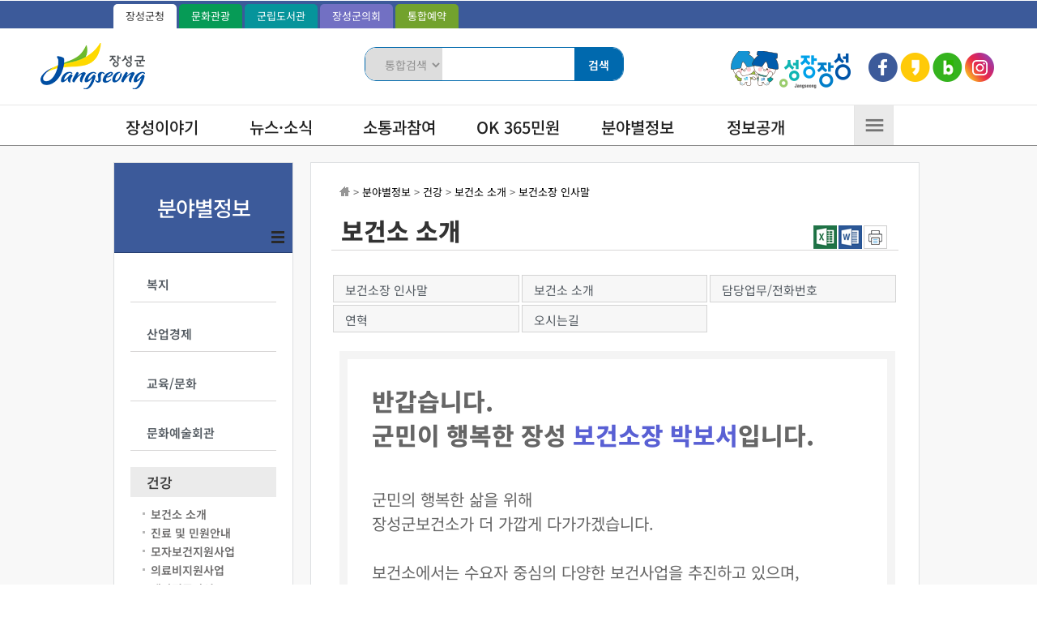

--- FILE ---
content_type: text/html; charset=utf-8
request_url: https://www.jangseong.go.kr/home/www/openinfo/health/health_center
body_size: 86894
content:

<!DOCTYPE html>
<html lang="ko">
<head>
	<meta charset="UTF-8" />
	<meta http-equiv="X-UA-Compatible" content="IE=Edge" />
	
	<meta name="viewport" content="initial-scale=1.0,maximum-scale=1.5,minimum-scale=1.0,width=device-width,height=device-height" />
	<link rel="shortcut icon" type="image/x-ico" href="/images/jangseong.ico" />
	<title> 보건소장 인사말  &lt;  보건소 소개   &lt;  건강   &lt;  분야별정보   &lt; 장성군청  </title>
	<meta property="og:title" content="장성군청">
	<meta property="description" content="장성이야기, 뉴스 및 소식, 소통과참여, OK365민원, 분야별정보, 정보공개, 2025 장성방문의 해 등의 정보제공">
	<meta property="og:description" content="장성이야기, 뉴스 및 소식, 소통과참여, OK365민원, 분야별정보, 정보공개, 2025 장성방문의 해 등의 정보제공">
	<link rel="stylesheet" type="text/css" href="/common/style/module_style.css" media="all"  />
	<link rel="stylesheet" type="text/css" href="/style/New_css/new_common.css" media="all"  />
	<link rel="stylesheet" type="text/css" href="/style/www/contents.css" media="all"  />
	<link rel="stylesheet" type="text/css" href="/style/New_css/fonts.css" media="all"  />
	<link rel="stylesheet" type="text/css" href="/style/New_css/SubNew_1200.css?after" media="(min-width:1470px)"  />
	<link rel="stylesheet" type="text/css" href="/style/New_css/SubNew_1000.css?after" media="(min-width:900px) and (max-width:1469px)"  />
	<link rel="stylesheet" type="text/css" href="/style/New_css/SubNew_750.css?after" media="(min-width:630px) and (max-width:899px)"  />
	<link rel="stylesheet" type="text/css" href="/style/New_css/SubNew_320.css?after" media="(max-width:629px)"  />
<script src="/common/js/jquery-1.9.1.min.js"></script>
	<script async src="/common/js/common.js"></script>
	<script async src="/common/js/menu_layout_www.js"></script>
	<script async src="/common/js/design.js"></script>
	<script async src="/common/js/snb_select.js"></script>
	<script async src="/common/js/www/menu_design.js"></script>
	<script async src="/common/js/font.js"></script>
	<script src="/common/js/satisfaction_survey.js"></script>
	<script async src="/common/js/language_KOR.js"></script>
	<!-- RealTime Plugin Append -->
</head>
<body>
<ul id="skipNavigation">
    <li><a href="#sub_con">본문 바로가기</a></li>
    <li><a href="#nav">메뉴 바로가기</a></li>  
</ul>
<div id="wrap">
	<div id="utile">
		<div class="layout_cen">
			<ul class="gnb_link">
				<li class="gnb_js"><a href="/">장성군청</a></li>
				<li class="gnb_tour"><a href="/home/tour_new" target="_blank" title="새창열림">문화관광</a></li>
				<li class="gnb_lib"><a href="https://lib.jangseong.go.kr/" target="_blank" title="새창열림">군립도서관</a></li>
				<li class="gnb_smart" style="display:none;"><a href="/home/tour_new/guide/news/news_11" target="_blank" title="새창열림">스마트뷰어</a></li>
				<li class="gnb_council"><a href="/home/council" target="_blank" title="새창열림">장성군의회</a></li>
				<li class="gnb_smart"><a href="/home/ok" target="_blank" title="새창열림">통합예약</a></li>
				<!--<li class="gnb_dt"><a href="https://dt.jangseong.go.kr" target="_blank" title="새창열림">디지털트윈</a></li>-->				
			</ul>
			<ul class="utile_con">
				<!--<li class="first m_none"><a href="#visual_box">본문바로가기</a></li>-->
				<!--<li class="m_first"><a href="/home/www">HOME</a></li>-->
				
				
				
				
				<!--<li><a href="/home/www/support/sitemap">사이트맵</a></li>-->
				<!-- <li class="lang_btn m_none"><a href="#none">Language</a>
					<ul class="lang_li">
						<li><a href="https://www.jangseong.go.kr/home/eng" target="_blank">ENGLISH</a></li>
						<li><a href="https://www.jangseong.go.kr/home/jp" target="_blank">日本語</a></li>
						<li><a href="https://www.jangseong.go.kr/home/cn" target="_blank">中國語</a></li>
					</ul>
				</li> -->
				<script>
					$('.lang_btn').click(function(){
						$('.lang_li').slideToggle('300');
					});
				</script>
			</ul>
		</div>
	</div><!-- utile -->
	<div id="logo_box">
		<h1 id="logo">
			<a href="/"><img src="/images/new_img/main_Logo_2206.png" alt="장성군 로고" /></a>
			<!--<a href="https://www.jangseong.go.kr/home/visit" title="새창열림" target="_blank"><img src="/images/new_img/jsVisit_logo.jpg" alt="2025 장성방문의 해" /></a>-->
		</h1>
		
		<!--통합검색-->
		<div id="top_search">
			<div class="search_area">
				<fieldset>
					<legend>장성군 통합검색 영역</legend>
					<form id="searchform2" name="searchform" method="post" action="/home/www/support/search">
						<label for="searchCate2" class="text_hidden">검색 구분 선택</label>
						<select id="searchCate2" name="collection">
							<option value="" selected="selected">통합검색</option>
							<option value="staff">직원검색</option>
							<option value="menu">메뉴검색</option>
							<option value="image">이미지검색</option>
							<option value="board">게시판검색</option>
						</select>
						<label for="qt2" class="text_hidden">검색어 입력</label>
						<div class="searchInput">
							<input type="text" name="keyword" id="qt2" class="searchQuery" />
						</div>
						<label><span class="text_hidden">검색</span><input type="submit" class="total_btn" value="검색" /></label>
					</form>
				</fieldset>
			</div>
			<!-- <div class="search_close" ><a href="javascript:void(0)" onclick="top_search.style.display='none';" title="통합검색 닫기 버튼"></a></div> -->
		</div>
		<!--통합검색끝-->
		<div id="search_m" onclick="top_search.style.display='none';top_search_m.style.display=''"><!--a><img src="/images/new_img/common_Top_search_m.png" ></a--></div>
		<img src="/images/new_img/logoR_2503.png" alt="성장장성 로고" class="btn_mois" />
		<!--<a href="https://mois.go.kr/frt/sub/popup/p_taegugki_banner/screen.do" title="새창열림" target="_blank" class="btn_mois"><img src="/images/www/main2/go_img2.png" alt="국가상징 국무회의 알아보기" /></a>-->
		<ul class="top_sns">
			<li class="bg-btn_facebook"><a  href="https://www.facebook.com/yellowcityjs" title="장성페이스북-새창열림" target="_blank"></a></li>
			<li class="bg-btn_kakao"><a href="http://story.kakao.com/ch/yellowcity-js" target="_blank" title="장성카카오스토리-새창열림"></a></li>
			<li class="bg-btn_blog"><a href="https://blog.naver.com/yellowcity-js" title="장성블로그-새창열림" target="_blank" ></a></li>
			<li class="bg-btn_insta"><a href="http://instagram.com/jangseonggun" target="_blank" title="장성인스타그램-새창열림"></a></li>
		</ul>
	</div>
		<!--통합검색-->
			<div id="top_search_m" style="display:none">
			<div class="search_area">
			<fieldset>
				<legend>장성군 통합검색 영역</legend>
				<form id="searchform" name="searchform" method="post" action="/home/www/support/search">
					<label for="searchCate" class="text_hidden">검색 구분 선택</label>
					<select id="searchCate" name="collection">
						<option value="" selected="selected">통합검색</option>
						<option value="staff">직원검색</option>
						<option value="menu">메뉴검색</option>
						<option value="image">이미지검색</option>
						<option value="board">게시판검색</option>
					</select>
					<label for="qt" class="text_hidden">검색어 입력</label>
					<div class="searchInput">
						<input type="text" name="keyword" id="qt" class="searchQuery" />
					</div>
					<label><span class="text_hidden">검색</span><input type="submit" class="total_btn" value="검색" /></label>
				</form>
			</fieldset>
			</div>
			<div class="search_close" ><a href="#" onclick="top_search_m.style.display='none'"></a></div>
			</div>
			<!--통합검색끝-->
	
	<div class="menu-button"></div>
	<h2 class="hidden">장성군청 주메뉴</h2>
	<div id="nav">
		<ul class="gnb_menu_ul layout_cen" >
			
					<li class="gmenu1">
			<a href="/home/www/healing" >장성이야기</a>
			<div class="link1" style="display:none;">
			<span class="main_info_bg"></span>
			<span class="main_info_img1"></span>
			<div class="nav_wrap"><h3 class="main_info_txt">장성이야기</h3>
			<ul>
									<li><a href="/home/www/healing/introduce" >장성군소개</a><ul>					<li>
					<a href="/home/www/healing/introduce/history" >역사와연혁</a>
					<a href="/home/www/healing/introduce/introduce_04" >일반현황(통계)</a>
					<a href="/home/www/healing/introduce/introduce_05" >관내지도</a>
					<a href="/home/www/healing/introduce/introduce_06" >군민헌장</a>
					<a href="/home/www/healing/introduce/introduce_07" >장성의노래</a>
					<a href="/home/www/healing/introduce/introduce_08" >국내외교류</a>
					<a href="/home/www/healing/introduce/healing_09" >장성군사</a>
										</li></ul></li>
					<li><a href="/home/www/healing/healing_08" >장성의상징</a><ul>					<li>
					<a href="/home/www/healing/healing_08/healing_08_01" >상징표시</a>
					<a href="/home/www/healing/healing_08/healing_08_03" >홍길동 캐릭터</a>
										</li></ul></li>
					<li><a href="/home/www/healing/vision" >군정운영방향</a><ul>					<li>
					<a href="/home/www/healing/vision/goal" >군정목표/방침</a>
					<a href="/home/www/healing/vision/policy" >주요업무계획</a>
					<a href="/home/www/healing/vision/pending" >지난해성과</a>
										</li></ul></li>
					<li><a href="/home/www/healing/office_info" >군청안내</a><ul>					<li>
					<a href="/home/www/healing/office_info/organization" >행정조직도</a>
					<a href="/home/www/healing/office_info/building" >청사안내</a>
					<a href="/home/www/healing/office_info/office_info_05" >찾아오시는길</a>
										</li></ul></li>
					<li><a href="/home/www/healing/scholarship" >장성장학회</a><ul>					<li>
					<a href="/home/www/healing/scholarship/goal" >설립목적및주요사업</a>
					<a href="/home/www/healing/scholarship/scholarship_08_0603" >정관</a>
					<a href="/home/www/healing/scholarship/scholarship_08" >장학금 기탁 및 후원안내</a>
					<a href="/home/www/healing/scholarship/support" >장학금지원</a>
					<a href="/home/www/healing/scholarship/scholarship_16" >대학생 등록금 지원사업</a>
					<a href="/home/www/healing/scholarship/scholarship_07_527" >기부금 모금액 및 활용 실적</a>
					<a href="/home/www/healing/scholarship/scholarship_09" >홍보자료</a>
					<a href="/home/www/healing/scholarship/scholarship_11" >온라인 명예의 전당</a>
					<a href="/home/www/healing/scholarship/scholarship_13" >유관기관(공익제보) 안내</a>
										</li></ul></li>
					<li><a href="/home/www/healing/village_info" >읍면소개</a><ul>					<li>
					<a href="/home/www/healing/village_info/jangseong" >장성읍</a>
					<a href="/home/www/healing/village_info/jinwon" >진원면</a>
					<a href="/home/www/healing/village_info/nam" >남면</a>
					<a href="/home/www/healing/village_info/donghwa" >동화면</a>
					<a href="/home/www/healing/village_info/samseo" >삼서면</a>
					<a href="/home/www/healing/village_info/samgye" >삼계면</a>
					<a href="/home/www/healing/village_info/hwangryong" >황룡면</a>
					<a href="/home/www/healing/village_info/seosam" >서삼면</a>
					<a href="/home/www/healing/village_info/bukil" >북일면</a>
					<a href="/home/www/healing/village_info/bukih" >북이면</a>
					<a href="/home/www/healing/village_info/bukha" >북하면</a>
					<a href="/home/www/healing/village_info/village_info_12" >찾아오시는길</a>
										</li></ul></li>
				
			</ul></div></div></li>
			<li class="gmenu2">
			<a href="/home/www/news" >뉴스·소식</a>
			<div class="link2" style="display:none;">
			<span class="main_info_bg"></span>
			<span class="main_info_img2"></span>
			<div class="nav_wrap"><h3 class="main_info_txt">뉴스·소식</h3>
			<ul>
									<li><a href="/home/www/news/jangseong" >장성소식</a><ul>					<li>
					<a href="/home/www/news/jangseong/notice" >공지사항</a>
					<a href="/home/www/news/jangseong/bodo" >보도자료</a>
					<a href="/home/www/news/jangseong/real" >사실은 이렇습니다.</a>
					<a href="/home/www/news/jangseong/announcement" >고시/공고</a>
					<a href="/home/www/news/jangseong/jangseong_12" >채용공고</a>
					<a href="/home/www/news/jangseong/legislative" >입법예고</a>
					<a href="/home/www/news/jangseong/jangseong_09" >행사일정</a>
					<a href="/home/www/news/jangseong/card_news" >카드뉴스</a>
										</li></ul></li>
					<li><a href="/home/www/news/budget" >재정정보</a><ul>					<li>
					<a href="/home/www/news/budget/document_17" >예산현황</a>
					<a href="/home/www/news/budget/budget_09" >재정공시</a>
					<a href="/home/www/news/budget/budget_06" >세입세출 재정정보공개</a>
					<a href="/home/www/news/budget/facilities" >공공시설 운영현황공개</a>
					<a href="https://pb.lofin365.go.kr/jangseong/main"  target="_blank" title="새창" class="new_win">주민예산참여방</a>
					<a href="/home/www/news/budget/notify" >예산낭비신고</a>
					<a href="/home/www/news/budget/budget_07" >기타 재정관련 자료</a>
					<a href="/home/www/news/budget/budget_08" >결산서 공개</a>
					<a href="/home/www/news/budget/budget_13" >재정분석</a>
										</li></ul></li>
					<li><a href="https://www.jangseong.go.kr/home/gyeyak/bid"  target="_blank" title="새창" class="new_win">입찰정보</a><ul>					<li>
										</li></ul></li>
					<li><a href="/home/www/news/gun_data" >군정자료실</a><ul>					<li>
					<a href="/home/www/news/gun_data/neighborhood" >반상회보</a>
					<a href="https://www.elis.go.kr/locgovalr/locgovClAlrList?ctpvSggCd=46880"  target="_blank" title="새창" class="new_win">자치법규</a>
					<a href="/home/www/news/gun_data/gun_data_08" >민선8기 장성군수직인수위원회 백서</a>
										</li></ul></li>
					<li><a href="/home/www/news/news_info" >통계정보</a><ul>					<li>
					<a href="/home/www/news/news_info/population" >주민등록인구현황</a>
					<a href="/home/www/news/news_info/gun_data_05" >통계연보</a>
					<a href="/home/www/news/news_info/gun_data_06" >사회지표</a>
					<a href="/home/www/news/news_info/news_info_11_nn" >사업체조사</a>
					<a href="/home/www/news/news_info/gun_data_09" >지역내총생산(GRDP)</a>
					<a href="/home/www/news/news_info/news_06_06" >광업‧제조업조사</a>
					<a href="http://kosis.kr/index/index.do"  target="_blank" title="새창" class="new_win">KOSIS(통계청)</a>
										</li></ul></li>
				
			</ul></div></div></li>
			<li class="gmenu3">
			<a href="/home/www/comm" >소통과참여</a>
			<div class="link3" style="display:none;">
			<span class="main_info_bg"></span>
			<span class="main_info_img3"></span>
			<div class="nav_wrap"><h3 class="main_info_txt">소통과참여</h3>
			<ul>
									<li><a href="/home/www/comm/county_residents" >군민참여</a><ul>					<li>
					<a href="/home/www/comm/county_residents/praise" >칭찬사랑방</a>
					<a href="/home/www/comm/county_residents/free" >자유게시판</a>
					<a href="https://www.epeople.go.kr/index.jsp"  target="_blank" title="새창" class="new_win">국민신문고(국민제안)</a>
					<a href="/home/www/comm/county_residents/poll" >설문조사</a>
					<a href="/home/www/comm/county_residents/homepage" >누리집 개선의견</a>
					<a href="/home/www/comm/county_residents/county_residents_12" >중장기계획 군민의견수렴</a>
					<a href="/home/www/comm/county_residents/county_residents_14" >분묘개장공고</a>
					<a href="/home/www/comm/county_residents/county_residents_15" >정책제안</a>
					<a href="/home/www/comm/county_residents/county_residents_16" >주민 정보화교육 졸업작품</a>
					<a href="https://pb.lofin365.go.kr/jangseong/main"  target="_blank" title="새창" class="new_win">주민예산참여방</a>
										</li></ul></li>
					<li><a href="/home/www/comm/giftcard" >장성사랑상품권</a><ul>					<li>
					<a href="/home/www/comm/giftcard/giftcard_info" >상품권안내</a>
					<a href="/home/www/comm/giftcard/giftcard_sale" >판매ㆍ환전대행점 현황</a>
					<a href="/home/www/comm/giftcard/giftcard_franchising" >가맹점조회</a>
					<a href="/home/www/comm/giftcard/giftcard_06" >가맹점 신청</a>
					<a href="/home/www/comm/giftcard/qna" >상품권 Q&amp;A</a>
										</li></ul></li>
					<li><a href="/home/www/comm/report_center" >신고센터</a><ul>					<li>
					<a href="/home/www/comm/report_center/regulatory_reform" >기업애로/행정규제개혁신고</a>
					<a href="/home/www/comm/report_center/report_center_20a" >국무조정실 규제신문고</a>
					<a href="/home/www/comm/report_center/traffic" >도로/교통불편신고</a>
					<a href="/home/www/comm/report_center/health" >의료기관/위생관련신고</a>
					<a href="/home/www/comm/report_center/decadence" >퇴폐/변태업소신고</a>
					<a href="/home/www/comm/report_center/land" >부동산실거래위반신고</a>
					<a href="/home/www/comm/report_center/school" >학교폭력및청소년유해환경신고</a>
					<a href="/home/www/comm/report_center/budget" >예산낭비신고</a>
					<a href="/home/www/comm/report_center/environment" >환경오염행위신고</a>
					<a href="/home/www/comm/report_center/calamity" >재난위험신고</a>
					<a href="/home/www/comm/report_center/cargo" >화물운송불법신고</a>
					<a href="/home/www/comm/report_center/report_center_1818" >나의 민원보기</a>
					<a href="/home/www/comm/report_center/report_center_21" >부패·공익 신고</a>
					<a href="/home/www/comm/report_center/corruption" >갑질 및 공직비리 익명신고</a>
					<a href="/home/www/comm/report_center/report_center_25" >주민규제입증요청제</a>
										</li></ul></li>
					<li><a href="https://www.jangseong.go.kr/home/headman"  target="_blank" title="새창" class="new_win">열린군수실</a><ul>					<li>
										</li></ul></li>
					<li><a href="/home/www/comm/comm_10" >적극행정</a><ul>					<li>
					<a href="/home/www/comm/comm_10/comm_10_01" >제도소개</a>
					<a href="/home/www/comm/comm_10/comm_10_03" >알림소식</a>
					<a href="/home/www/comm/comm_10/comm_10_04" >적극행정 추천</a>
					<a href="/home/www/comm/comm_10/comm_10_05" >소극행정 신고</a>
					<a href="/home/www/comm/comm_10/comm_10_06" >법령유권해석</a>
										</li></ul></li>
					<li><a href="/home/www/comm/comm_11" >고향사랑기부제</a><ul>					<li>
					<a href="/home/www/comm/comm_11/comm_11_01" >고향사랑기부제 소개</a>
					<a href="/home/www/comm/comm_11/comm_11_02" >기부금액별 혜택 안내</a>
					<a href="/home/www/comm/comm_11/comm_11_03" >장성군 답례품</a>
					<a href="/home/www/comm/comm_11/comm_11_04" >고향사랑기부자 명예의전당</a>
					<a href="/home/www/comm/comm_11/comm_11_05" >고향사랑기부금 접수·운용 결과 공개</a>
					<a href="/home/www/comm/comm_11/comm_11_06" >고향사랑기금사업 안내</a>
										</li></ul></li>
				
			</ul></div></div></li>
			<li class="gmenu4">
			<a href="/home/www/minwon" >OK 365민원</a>
			<div class="link4" style="display:none;">
			<span class="main_info_bg"></span>
			<span class="main_info_img4"></span>
			<div class="nav_wrap"><h3 class="main_info_txt">OK 365민원</h3>
			<ul>
									<li><a href="/home/www/minwon/minwon_center" >민원실소개</a><ul>					<li>
					<a href="/home/www/minwon/minwon_center/minwon_center_01" >민원실배치도</a>
					<a href="/home/www/minwon/minwon_center/minwon_center_02" >민원담당공무원현황</a>
					<a href="/home/www/minwon/minwon_center/policy" >민원시책안내</a>
					<a href="/home/www/minwon/minwon_center/minwon_center_04" >구술·전화민원</a>
					<a href="/home/www/minwon/minwon_center/minwon_center_05" >장애인·노약자·임산부를 위한 배려창구 운영</a>
										</li></ul></li>
					<li><a href="/home/www/minwon/minwon_13" >민원사무편람(민원서식)</a><ul>					<li>
					<a href="/home/www/minwon/minwon_13/minwon_13_01" >민원사무편람(민원서식)</a>
					<a href="/home/www/minwon/minwon_13/minwon_13_02" >민원서식작성예시QR코드</a>
					<a href="/home/www/minwon/minwon_13/minwon_13_03" >민원서식 외국어해석본</a>
										</li></ul></li>
					<li><a href="/home/www/minwon/online_minwon" >온라인민원신청</a><ul>					<li>
					<a href="/home/www/minwon/online_minwon/online_minwon_01" >온라인민원상담</a>
					<a href="/home/www/minwon/online_minwon/online_minwon_09_01" >나의 민원보기</a>
					<a href="https://www.gov.kr/portal/main"  target="_blank" title="새창" class="new_win">전자정부통합창구</a>
					<a href="http://www.iros.go.kr/PMainJ.jsp"  target="_blank" title="새창" class="new_win">인터넷등기서비스</a>
					<a href="https://hometax.go.kr/websquare/websquare.html?w2xPath=/ui/pp/index.xml"  target="_blank" title="새창" class="new_win">인터넷발급문서확인</a>
					<a href="https://www.gov.kr/mw/EgovPageLink.do?link=ingam/ingam"  target="_blank" title="새창" class="new_win">인감증명발급사실확인</a>
					<a href="https://www.gov.kr/main?a=AA090UserJuminIsCertApp&img=031"  target="_blank" title="새창" class="new_win">주민등록증확인</a>
					<a href="http://efamily.scourt.go.kr/index.jsp"  target="_blank" title="새창" class="new_win">가족관계등록민원</a>
										</li></ul></li>
					<li><a href="/home/www/minwon/passport" >여권</a><ul>					<li>
					<a href="/home/www/minwon/passport/passport_01" >개요</a>
					<a href="/home/www/minwon/passport/passport_09" >여권발급</a>
					<a href="/home/www/minwon/passport/passport_12" >교부</a>
					<a href="https://www.passport.go.kr/home/kor/applicationForm/index.do?menuPos=42"  target="_blank" title="새창" class="new_win">여권민원서식</a>
					<a href="https://www.passport.go.kr/home/kor/board.do?menuPos=66"  target="_blank" title="새창" class="new_win">자주하는질문</a>
					<a href="/home/www/minwon/passport/passport_16" >국제운전면허증</a>
										</li></ul></li>
					<li><a href="/home/www/minwon/tax" >세무</a><ul>					<li>
					<a href="/home/www/minwon/tax/tax_01" >지방세 개요</a>
					<a href="/home/www/minwon/tax/tax_02" >세목별 안내</a>
					<a href="/home/www/minwon/tax/tax_03" >편리한 지방세납부안내</a>
					<a href="/home/www/minwon/tax/tax_04" >지방세 구제제도</a>
					<a href="/home/www/minwon/tax/tax_05" >지방세 과오납 환급안내</a>
					<a href="/home/www/minwon/tax/tax_08" >지방세 관련서식</a>
					<a href="http://www.wetax.go.kr/"  target="_blank" title="새창" class="new_win">위택스(지방세)</a>
					<a href="/home/www/minwon/tax/tax_15" >지방세 납세자보호관</a>
					<a href="https://chatbot.wetax.go.kr/"  target="_blank" title="새창" class="new_win">지방세 챗봇상담</a>
					<a href="/home/www/minwon/tax/tax_16" >마을세무사 상담</a>
					<a href="/home/www/minwon/tax/tax_18_n" >지방자치단체 선정대리인 제도</a>
										</li></ul></li>
					<li><a href="/home/www/minwon/land" >지적(부동산)</a><ul>					<li>
					<a href="/home/www/minwon/land/house" >개별주택가격열람</a>
					<a href="/home/www/minwon/land/land" >개별공시지가열람</a>
					<a href="/home/www/minwon/land/land_08" >개별공시지가 365 열린창구</a>
					<a href="http://www.juso.go.kr/"  target="_blank" title="새창" class="new_win">새주소안내</a>
					<a href="https://rtms.molit.go.kr/"  target="_blank" title="새창" class="new_win">인터넷부동산거래시스템</a>
					<a href="/home/www/openinfo/industry/industry_07/show/1" >부동산정보안내</a>
					<a href="/home/www/minwon/land/land_06" >부동산불법거래신고센터</a>
										</li></ul></li>
					<li><a href="/home/www/minwon/traffic" >교통/자동차</a><ul>					<li>
					<a href="/home/www/minwon/traffic/car" >자동차민원</a>
					<a href="/home/www/minwon/traffic/traffic_02" >불법주정차 단속 사전 문자알림 서비스</a>
										</li></ul></li>
					<li><a href="/home/www/minwon/health_21" >식품/공중위생</a><ul>					<li>
					<a href="/home/www/minwon/health_21/health_21_01" >허가·신고·등록</a>
					<a href="/home/www/minwon/health_21/health_21_02" >공중위생서비스 평가 공개</a>
					<a href="/home/www/minwon/health_21/health_21_04" >회수·판매중지 식품</a>
										</li></ul></li>
					<li><a href="/home/www/minwon/house" >주택/건축</a><ul>					<li>
					<a href="/home/www/minwon/house/house_01" >건축허가/신고</a>
					<a href="/home/www/minwon/house/house_02" >사용승인대행자지정신청</a>
					<a href="/home/www/minwon/house/house_03" >공사 감리자 지정신청</a>
										</li></ul></li>
					<li><a href="/home/www/minwon/licensing" >인허가민원</a><ul>					<li>
					<a href="/home/www/minwon/licensing/licensing_06" >인허가민원처리도</a>
					<a href="/home/www/minwon/licensing/licensing_07" >인허가민원처리기준</a>
					<a href="/home/www/minwon/licensing/licensing_08" >부설주차장설치기준</a>
					<a href="/home/www/minwon/licensing/licensing_09" >제세공과금부과기준</a>
					<a href="/home/www/minwon/licensing/licensing_10" >수수료부과기준</a>
										</li></ul></li>
					<li><a href="/home/www/minwon/minwon_11" >무인민원발급창구안내</a><ul>					<li>
										</li></ul></li>
				
			</ul></div></div></li>
			<li class="gmenu5">
			<a href="/home/www/openinfo" >분야별정보</a>
			<div class="link5" style="display:none;">
			<span class="main_info_bg"></span>
			<span class="main_info_img5"></span>
			<div class="nav_wrap"><h3 class="main_info_txt">분야별정보</h3>
			<ul>
									<li><a href="/home/www/openinfo/welfare" >복지</a><ul>					<li>
					<a href="/home/www/openinfo/welfare/welfare_01" >기초생활(맞춤형)복지</a>
					<a href="/home/www/openinfo/welfare/welfare_11_n" >보훈</a>
					<a href="/home/www/openinfo/welfare/welfare_02" >어르신복지</a>
					<a href="/home/www/openinfo/welfare/welfare_03" >장애인복지</a>
					<a href="/home/www/openinfo/welfare/welfare_04" >여성/보육복지</a>
					<a href="/home/www/openinfo/welfare/welfare_05" >아동/청소년복지</a>
					<a href="/home/www/openinfo/welfare/welfare_07" >장묘</a>
					<a href="/home/www/openinfo/welfare/welfare_08" >공공실버주택</a>
					<a href="/home/www/openinfo/welfare/welfare_10" >청년지원정책</a>
					<a href="/home/www/openinfo/welfare/welfare_12" >동물복지</a>
					<a href="/home/www/openinfo/welfare/edu_culture_11" >여성회관</a>
										</li></ul></li>
					<li><a href="/home/www/openinfo/industry" >산업경제</a><ul>					<li>
					<a href="/home/www/openinfo/industry/business_support" >기업지원 사업안내</a>
					<a href="/home/www/openinfo/industry/industry_01" >투자안내</a>
					<a href="/home/www/openinfo/industry/industry_02" >농공단지</a>
					<a href="/home/www/openinfo/industry/goods" >관내기업생산품</a>
					<a href="/home/www/openinfo/industry/industry_03" >중소기업지원</a>
					<a href="/home/www/openinfo/industry/industry_05" >물가동향</a>
					<a href="/home/www/openinfo/industry/industry_06" >착한가격업소</a>
					<a href="/home/www/openinfo/industry/industry_07" >부동산/토지개발</a>
					<a href="/home/www/openinfo/industry/industry_08" >에너지</a>
					<a href="http://www.jangseong.go.kr/home/hopejob/"  target="_blank" title="새창" class="new_win">희망일자리센터</a>
					<a href="/home/www/openinfo/industry/dream_vill" >장성드림빌</a>
					<a href="/home/www/openinfo/industry/happy_town" >황룡행복마을</a>
										</li></ul></li>
					<li><a href="/home/www/openinfo/edu_culture" >교육/문화</a><ul>					<li>
					<a href="/home/www/openinfo/edu_culture/civil_hall" >군민회관</a>
					<a href="http://www.honggildong.com/"  target="_blank" title="새창" class="new_win">홍길동테마파크</a>
					<a href="https://jsed.jne.go.kr"  target="_blank" title="새창" class="new_win">장성교육지원청</a>
					<a href="/home/www/openinfo/edu_culture/openinfo_12_07" >한눈에 보는 교육복지 지원</a>
					<a href="/home/www/openinfo/edu_culture/openinfo_12_06" >장성군 교육발전협의회 운영</a>
					<a href="/home/www/openinfo/edu_culture/openinfo_12_02" >청렴문화체험교육(재정비중)</a>
					<a href="/home/www/openinfo/edu_culture/openinfo_12_03" >청백리전시실</a>
					<a href="/home/www/openinfo/edu_culture/openinfo_12_04" >장성아카데미</a>
					<a href="/home/www/openinfo/edu_culture/openinfo_12_05" >장성선비학당</a>
					<a href="/home/www/openinfo/edu_culture/poems" >비대면 시화전</a>
										</li></ul></li>
					<li><a href="/home/www/openinfo/openinfo_15" >문화예술회관</a><ul>					<li>
					<a href="/home/www/openinfo/openinfo_15/openinfo_15_01" >시설현황</a>
					<a href="/home/www/openinfo/openinfo_15/openinfo_15_02" >공연일정</a>
					<a href="/home/www/openinfo/openinfo_15/openinfo_15_03" >공연예매</a>
					<a href="/home/www/openinfo/openinfo_15/openinfo_15_04" >대관안내</a>
					<a href="/home/www/openinfo/openinfo_15/openinfo_15_05" >공지사항</a>
					<a href="/home/www/openinfo/openinfo_15/openinfo_15_06" >포토갤러리</a>
										</li></ul></li>
					<li><a href="/home/www/openinfo/health" >건강</a><ul>					<li>
					<a href="/home/www/openinfo/health/health_center" >보건소 소개</a>
					<a href="/home/www/openinfo/health/treat_info" >진료 및 민원안내</a>
					<a href="/home/www/openinfo/health/maternal_child" >모자보건지원사업</a>
					<a href="/home/www/openinfo/health/expense_support" >의료비지원사업</a>
					<a href="/home/www/openinfo/health/vaccination" >예방접종사업</a>
					<a href="/home/www/openinfo/health/health_22" >법정감염병</a>
					<a href="/home/www/openinfo/health/health_06" >국가암검진사업</a>
					<a href="/home/www/openinfo/health/local_health" >한의약 건강증진사업</a>
					<a href="/home/www/openinfo/health/health_09" >금연사업</a>
					<a href="/home/www/openinfo/health/health_35" >구강보건사업</a>
					<a href="/home/www/openinfo/health/health_27" >모바일 헬스케어 사업</a>
					<a href="/home/www/openinfo/health/health_36" >ICT기반 보건소 만성질환관리 서비스 실증연구</a>
					<a href="/home/www/openinfo/health/health_11" >건강생활실천사업</a>
					<a href="/home/www/openinfo/health/nutrition_biz" >영양사업</a>
					<a href="/home/www/openinfo/health/health_16" >정신건강증진사업</a>
					<a href="/home/www/openinfo/health/health_17" >장애인재활센터운영</a>
					<a href="/home/www/openinfo/health/health_26" >치매예방관리사업</a>
					<a href="/home/www/openinfo/health/health_24" >아토피천식예방사업</a>
					<a href="/home/www/openinfo/health/health_19" >만성질환관리</a>
					<a href="/home/www/openinfo/health/health_20" >병의원</a>
					<a href="/home/www/openinfo/health/untact" >비대면 교육·홍보 자료관</a>
					<a href="/home/www/openinfo/health/health_30" >방문건강관리사업</a>
					<a href="/home/www/openinfo/health/health_33" >방역소독사업</a>
					<a href="/home/www/openinfo/health/health_34" >장기이식 등록기관</a>
					<a href="/home/www/openinfo/health/health_center_09" >보건지소, 보건진료소</a>
										</li></ul></li>
					<li><a href="/home/www/openinfo/openinfo_18" >체육</a><ul>					<li>
					<a href="/home/www/openinfo/openinfo_18/edu_culture_10" >공공체육시설</a>
					<a href="https://www.jangseong.go.kr/home/culture/honggildong"  target="_blank" title="새창" class="new_win">홍길동체육관</a>
					<a href="http://www.jangseong.go.kr/home/culture/pool"  target="_blank" title="새창" class="new_win">장성실내수영장</a>
					<a href="https://www.jangseong.go.kr/home/tour_new/spectacle/spectacle_03/spectacle_03_02"  target="_blank" title="새창" class="new_win">공원</a>
					<a href="https://www.jangseong.go.kr/home/culture"  target="_blank" title="새창" class="new_win">체육사업소</a>
										</li></ul></li>
					<li><a href="/home/www/openinfo/traffic" >교통</a><ul>					<li>
					<a href="/home/www/openinfo/traffic/traffic_10" >군내버스노선</a>
					<a href="/home/www/openinfo/traffic/traffic_05" >고속/시외버스노선</a>
					<a href="/home/www/openinfo/traffic/traffic_06" >기차</a>
										</li></ul></li>
					<li><a href="/home/www/openinfo/environment" >환경정보</a><ul>					<li>
					<a href="/home/www/openinfo/environment/environment_10" >환경선언문</a>
					<a href="/home/www/openinfo/environment/environment_13_0422" >친환경자동차</a>
					<a href="/home/www/openinfo/environment/environment_11" >동식물보호</a>
					<a href="/home/www/openinfo/environment/environment_14" >환경개선부담금</a>
					<a href="/home/www/openinfo/environment/environment_12" >오염행위신고</a>
					<a href="/home/www/openinfo/environment/environment_20" >개인하수처리시설/지하수</a>
					<a href="/home/www/openinfo/environment/environment_22" >석면안전관리</a>
					<a href="/home/www/openinfo/environment/environment_04" >토양</a>
					<a href="/home/www/openinfo/environment/environment_13" >환경관리센터</a>
					<a href="/home/www/openinfo/environment/environment_21" >청소행정</a>
					<a href="/home/www/openinfo/environment/environment_15" >맑은물관리사업소 시설조감도</a>
					<a href="/home/www/openinfo/environment/environment_16" >상수도</a>
					<a href="/home/www/openinfo/environment/environment_17" >하수처리</a>
					<a href="/home/www/openinfo/environment/environment_dis" >행정처분내역</a>
										</li></ul></li>
					<li><a href="/home/www/openinfo/safety" >재난안전</a><ul>					<li>
					<a href="/home/www/openinfo/safety/safety_01" >재난방재체계</a>
					<a href="/home/www/openinfo/safety/safety_02" >안전문화운동</a>
					<a href="/home/www/openinfo/safety/safety_04" >태풍정보</a>
					<a href="/home/www/openinfo/safety/safety_05" >재난대비주민대피요령</a>
					<a href="/home/www/openinfo/safety/safety_11" >대피시설</a>
					<a href="/home/www/openinfo/safety/safety_20" >군민안전보험 안내</a>
					<a href="/home/www/openinfo/safety/safety_07" >풍수해보험안내</a>
					<a href="/home/www/openinfo/safety/safety_08" >안전생활가이드</a>
					<a href="http://www.kma.go.kr"  target="_blank" title="새창" class="new_win">기상청</a>
					<a href="/home/www/openinfo/safety/safety_10" >민방위</a>
					<a href="/home/www/openinfo/safety/safety_12" >국가안전대진단</a>
					<a href="/home/www/openinfo/safety/safety_13_a" >소하천정비종합계획</a>
					<a href="/home/www/openinfo/safety/safety_16_0601" >무더위쉼터</a>
					<a href="https://u-safe.jeonnam.go.kr/content/view.do?menuCd=US002001"  target="_blank" title="새창" class="new_win">강우현황</a>
					<a href="/home/www/openinfo/safety/welfare_01_07" >이재민 구호</a>
										</li></ul></li>
					<li><a href="/home/www/openinfo/forest" >산림/축산</a><ul>					<li>
					<a href="/home/www/openinfo/forest/forest_01" >산림</a>
					<a href="/home/www/openinfo/forest/forest_02" >축산</a>
										</li></ul></li>
					<li><a href="/home/www/openinfo/openinfo_12" >농업기술센터</a><ul>					<li>
					<a href="http://www.jangseong.go.kr/home/agro/center"  target="_blank" title="새창" class="new_win">농업기술센터</a>
					<a href="http://www.jangseong.go.kr/home/agro/nong"  target="_blank" title="새창" class="new_win">농업지원사업</a>
					<a href="http://www.jangseong.go.kr/home/agro/tech"  target="_blank" title="새창" class="new_win">장성농업</a>
					<a href="http://www.jangseong.go.kr/home/agro/edu"  target="_blank" title="새창" class="new_win">농업기술정보</a>
					<a href="http://www.jangseong.go.kr/home/agro/manage"  target="_blank" title="새창" class="new_win">농업경영정보</a>
					<a href="http://www.jangseong.go.kr/home/agro/group"  target="_blank" title="새창" class="new_win">참여마당</a>
										</li></ul></li>
					<li><a href="/home/www/openinfo/openinfo_16" >농업유통</a><ul>					<li>
					<a href="/home/www/openinfo/openinfo_16/openinfo_16_02" >유명농특산물</a>
										</li></ul></li>
					<li><a href="/home/www/openinfo/openinfo_17" >도시계획</a><ul>					<li>
					<a href="/home/www/openinfo/openinfo_17/openinfo_17_01" >군기본계획</a>
					<a href="/home/www/openinfo/openinfo_17/openinfo_17_02" >군관리계획(재정비)</a>
					<a href="/home/www/openinfo/openinfo_17/openinfo_17_03" >군관리계획(지구단위계획)</a>
					<a href="/home/www/openinfo/openinfo_17/openinfo_17_04" >성장관리계획</a>
										</li></ul></li>
				
			</ul></div></div></li>
			<li class="gmenu6">
			<a href="/home/www/gov3" >정보공개</a>
			<div class="link6" style="display:none;">
			<span class="main_info_bg"></span>
			<span class="main_info_img6"></span>
			<div class="nav_wrap"><h3 class="main_info_txt">정보공개</h3>
			<ul>
									<li><a href="/home/www/gov3/introduce" >정보공개제도안내</a><ul>					<li>
					<a href="/home/www/gov3/introduce/introduce_01" >정보공개란?</a>
					<a href="/home/www/gov3/introduce/introduce_02" >공개/비공개대상(비공개세부기준)</a>
					<a href="/home/www/gov3/introduce/introduce_03" >정보공개청구및처리절차</a>
					<a href="/home/www/gov3/introduce/introduce_04" >불복 구제절차</a>
					<a href="/home/www/gov3/introduce/introduce_05" >정보공개수수료</a>
					<a href="/home/www/gov3/introduce/introduce_06" >정보공개편람</a>
					<a href="/home/www/gov3/introduce/introduce_07" >정책실명제안내</a>
					<a href="/home/www/gov3/introduce/introduce_08" >정책실명제등록부</a>
					<a href="/home/www/gov3/introduce/introduce_08_01a" >국민신청실명제</a>
					<a href="/home/www/gov3/introduce/introduce_11" >정책연구용역</a>
										</li></ul></li>
					<li><a href="/home/www/gov3/beforehand" >사전정보공표</a><ul>					<li>
					<a href="/home/www/gov3/beforehand/beforehand_12" >인기정보Top10</a>
					<a href="/home/www/gov3/beforehand/beforehand_06" >군민생활</a>
					<a href="/home/www/gov3/beforehand/beforehand_07" >군민안전</a>
					<a href="/home/www/gov3/beforehand/beforehand_08" >군정투명성</a>
					<a href="/home/www/gov3/beforehand/beforehand_09" >예산사업정보</a>
					<a href="/home/www/gov3/beforehand/beforehand_10" >감사결과공개</a>
					<a href="/home/www/gov3/beforehand/beforehand_05" >정보공개 고객관리</a>
					<a href="/home/www/gov3/beforehand/beforehand_11" >사전정보공표 목록 제안</a>
										</li></ul></li>
					<li><a href="/home/www/gov3/info_list" >정보공개목록</a><ul>					<li>
										</li></ul></li>
					<li><a href="/home/www/gov3/open_data" >공공데이터개방</a><ul>					<li>
					<a href="/home/www/gov3/open_data/open_data_01" >공공데이터 개방안내</a>
					<a href="/home/www/gov3/open_data/open_data_02" >공공데이터 제공목록</a>
					<a href="/home/www/gov3/open_data/open_data_03" >공공데이터 수요조사 상설창구</a>
										</li></ul></li>
					<li><a href="/home/www/gov3/gov3_13" >업무추진비 사용내역</a><ul>					<li>
					<a href="/home/www/gov3/gov3_13/business_cost" >군수업무추진비</a>
					<a href="/home/www/gov3/gov3_13/gov3_13_02" >부군수 업무추진비</a>
					<a href="/home/www/gov3/gov3_13/gov3_13_03" >부서별 업무추진비</a>
										</li></ul></li>
					<li><a href="https://www.open.go.kr/com/main/mainView.do"  target="_blank" title="새창" class="new_win">정보공개청구</a><ul>					<li>
										</li></ul></li>
					<li><a href="http://eminwon.jangseong.go.kr/emwp/gov/mogaha/ntis/web/caf/mwwd/action/CafMwWdOpenAction.do?method=selectListMwOpn&amp;menu_id=CAFOPNWebMwOpenL&amp;jndinm=CafMwWdOpenEJB&amp;methodnm=selectListMwOpn&amp;context=NTIS"  target="_blank" title="새창" class="new_win">민원처리공개</a><ul>					<li>
										</li></ul></li>
					<li><a href="/home/gyeyak/"  target="_blank" title="새창" class="new_win">계약정보공개시스템</a><ul>					<li>
										</li></ul></li>
					<li><a href="/home/www/gov3/gov3_12" >조직정보지표공개</a><ul>					<li>
					<a href="/home/www/gov3/gov3_12/gov3_12_06" >조직정보 공개 목록</a>
					<a href="/home/www/gov3/gov3_12/gov3_12_07" >인사운영 통계 공개</a>
										</li></ul></li>
					<li><a href="/home/www/gov3/gov3_15" >공공저작물 개방</a><ul>					<li>
					<a href="/home/www/gov3/gov3_15/gov3_15_02" >공공저작물</a>
					<a href="/home/www/gov3/gov3_15/edu_culture_15_2" >저작권정책</a>
										</li></ul></li>
				
			</ul></div></div></li>
		
			<li class="allsearch_menu">
				<ul>
					<li><a href="/home/www/support/sitemap" class="sitemap_img" title="사이트맵 바로가기"></a></li>
				</ul>
			</li>
		</ul>
		
	</div>	
	<div id="mobile_nav">
		
		<ul class="gnb mn1_sub">
			<li  class="mn01 first" ><a href="/home/www/healing" >장성이야기</a>
				<ul class="mn_sub1">
					<li  class="first"><a href="/home/www/healing/introduce" >장성군소개</a></li>
					<li ><a href="/home/www/healing/healing_08" >장성의상징</a></li>
					<li ><a href="/home/www/healing/vision" >군정운영방향</a></li>
					<li ><a href="/home/www/healing/office_info" >군청안내</a></li>
					<li ><a href="/home/www/healing/scholarship" >장성장학회</a></li>
					<li ><a href="/home/www/healing/village_info" >읍면소개</a></li>
				</ul>
			</li>
			<li  class="mn02" ><a href="/home/www/news" >뉴스·소식</a>
				<ul class="mn_sub2">
					<li  class="first"><a href="/home/www/news/jangseong" >장성소식</a></li>
					<li ><a href="/home/www/news/budget" >재정정보</a></li>
					<li ><a href="https://www.jangseong.go.kr/home/gyeyak/bid"  target="_blank" title="새창" class="new_win">입찰정보</a></li>
					<li ><a href="/home/www/news/gun_data" >군정자료실</a></li>
					<li ><a href="/home/www/news/news_info" >통계정보</a></li>
				</ul>
			</li>
			<li  class="mn03" ><a href="/home/www/comm" >소통과참여</a>
				<ul class="mn_sub3">
					<li  class="first"><a href="/home/www/comm/county_residents" >군민참여</a></li>
					<li ><a href="/home/www/comm/giftcard" >장성사랑상품권</a></li>
					<li ><a href="/home/www/comm/report_center" >신고센터</a></li>
					<li ><a href="https://www.jangseong.go.kr/home/headman"  target="_blank" title="새창" class="new_win">열린군수실</a></li>
					<li ><a href="/home/www/comm/comm_10" >적극행정</a></li>
					<li ><a href="/home/www/comm/comm_11" >고향사랑기부제</a></li>
				</ul>
			</li>
			<li  class="mn04" ><a href="/home/www/minwon" >OK 365민원</a>
				<ul class="mn_sub4">
					<li  class="first"><a href="/home/www/minwon/minwon_center" >민원실소개</a></li>
					<li ><a href="/home/www/minwon/minwon_13" >민원사무편람(민원서식)</a></li>
					<li ><a href="/home/www/minwon/online_minwon" >온라인민원신청</a></li>
					<li ><a href="/home/www/minwon/passport" >여권</a></li>
					<li ><a href="/home/www/minwon/tax" >세무</a></li>
					<li ><a href="/home/www/minwon/land" >지적(부동산)</a></li>
					<li ><a href="/home/www/minwon/traffic" >교통/자동차</a></li>
					<li ><a href="/home/www/minwon/health_21" >식품/공중위생</a></li>
					<li ><a href="/home/www/minwon/house" >주택/건축</a></li>
					<li ><a href="/home/www/minwon/licensing" >인허가민원</a></li>
					<li ><a href="/home/www/minwon/minwon_11" >무인민원발급창구안내</a></li>
				</ul>
			</li>
			<li  class="mn05" ><a href="/home/www/openinfo" >분야별정보</a>
				<ul class="mn_sub5">
					<li  class="first"><a href="/home/www/openinfo/welfare" >복지</a></li>
					<li ><a href="/home/www/openinfo/industry" >산업경제</a></li>
					<li ><a href="/home/www/openinfo/edu_culture" >교육/문화</a></li>
					<li ><a href="/home/www/openinfo/openinfo_15" >문화예술회관</a></li>
					<li ><a href="/home/www/openinfo/health" >건강</a></li>
					<li ><a href="/home/www/openinfo/openinfo_18" >체육</a></li>
					<li ><a href="/home/www/openinfo/traffic" >교통</a></li>
					<li ><a href="/home/www/openinfo/environment" >환경정보</a></li>
					<li ><a href="/home/www/openinfo/safety" >재난안전</a></li>
					<li ><a href="/home/www/openinfo/forest" >산림/축산</a></li>
					<li ><a href="/home/www/openinfo/openinfo_12" >농업기술센터</a></li>
					<li ><a href="/home/www/openinfo/openinfo_16" >농업유통</a></li>
					<li ><a href="/home/www/openinfo/openinfo_17" >도시계획</a></li>
				</ul>
			</li>
			<li  class="mn06" ><a href="/home/www/gov3" >정보공개</a>
				<ul class="mn_sub6">
					<li  class="first"><a href="/home/www/gov3/introduce" >정보공개제도안내</a></li>
					<li ><a href="/home/www/gov3/beforehand" >사전정보공표</a></li>
					<li ><a href="/home/www/gov3/info_list" >정보공개목록</a></li>
					<li ><a href="/home/www/gov3/open_data" >공공데이터개방</a></li>
					<li ><a href="/home/www/gov3/gov3_13" >업무추진비 사용내역</a></li>
					<li ><a href="https://www.open.go.kr/com/main/mainView.do"  target="_blank" title="새창" class="new_win">정보공개청구</a></li>
					<li ><a href="http://eminwon.jangseong.go.kr/emwp/gov/mogaha/ntis/web/caf/mwwd/action/CafMwWdOpenAction.do?method=selectListMwOpn&amp;menu_id=CAFOPNWebMwOpenL&amp;jndinm=CafMwWdOpenEJB&amp;methodnm=selectListMwOpn&amp;context=NTIS"  target="_blank" title="새창" class="new_win">민원처리공개</a></li>
					<li ><a href="/home/gyeyak/"  target="_blank" title="새창" class="new_win">계약정보공개시스템</a></li>
					<li ><a href="/home/www/gov3/gov3_12" >조직정보지표공개</a></li>
					<li ><a href="/home/www/gov3/gov3_15" >공공저작물 개방</a></li>
				</ul>
			</li>
		</ul>
	</div>
	<script src="/common/js/www/jquery.nav.min.js"></script>
	<script>$(".gnb").flexNav();</script>
</div>
<div id="contents_bg">
<div id="contents_box">
<div id="snb">
<h1 id="d_title">분야별정보</h1>
<p id="snb_show"><img alt="전체메뉴보기" src="/images/new_img/all_icon.png" id="menu_ext_btn" /></p>
		<ul id="snb_list" class="depth01">
			<li class="close off"><a href="/home/www/openinfo/welfare" >복지</a>
				<ul class="depth02">
					<li class="off"><a href="/home/www/openinfo/welfare/welfare_01" >기초생활(맞춤형)복지</a>
</li>
					<li class="off"><a href="/home/www/openinfo/welfare/welfare_11_n" >보훈</a>
</li>
					<li class="off"><a href="/home/www/openinfo/welfare/welfare_02" >어르신복지</a>
</li>
					<li class="off"><a href="/home/www/openinfo/welfare/welfare_03" >장애인복지</a>
</li>
					<li class="off"><a href="/home/www/openinfo/welfare/welfare_04" >여성/보육복지</a>
</li>
					<li class="off"><a href="/home/www/openinfo/welfare/welfare_05" >아동/청소년복지</a>
</li>
					<li class="off"><a href="/home/www/openinfo/welfare/welfare_07" >장묘</a>
</li>
					<li class="off"><a href="/home/www/openinfo/welfare/welfare_08" >공공실버주택</a>
</li>
					<li class="off"><a href="/home/www/openinfo/welfare/welfare_10" >청년지원정책</a>
</li>
					<li class="off"><a href="/home/www/openinfo/welfare/welfare_12" >동물복지</a>
</li>
					<li class="off"><a href="/home/www/openinfo/welfare/edu_culture_11" >여성회관</a>
</li>
				</ul>
			</li>
			<li class="close off"><a href="/home/www/openinfo/industry" >산업경제</a>
				<ul class="depth02">
					<li class="off"><a href="/home/www/openinfo/industry/business_support" >기업지원 사업안내</a>
</li>
					<li class="off"><a href="/home/www/openinfo/industry/industry_01" >투자안내</a>
</li>
					<li class="off"><a href="/home/www/openinfo/industry/industry_02" >농공단지</a>
</li>
					<li class="off"><a href="/home/www/openinfo/industry/goods" >관내기업생산품</a>
</li>
					<li class="off"><a href="/home/www/openinfo/industry/industry_03" >중소기업지원</a>
</li>
					<li class="off"><a href="/home/www/openinfo/industry/industry_05" >물가동향</a>
</li>
					<li class="off"><a href="/home/www/openinfo/industry/industry_06" >착한가격업소</a>
</li>
					<li class="off"><a href="/home/www/openinfo/industry/industry_07" >부동산/토지개발</a>
</li>
					<li class="off"><a href="/home/www/openinfo/industry/industry_08" >에너지</a>
</li>
					<li class="off"><a href="http://www.jangseong.go.kr/home/hopejob/"  target="_blank" title="새창" class="new_win">희망일자리센터</a>
</li>
					<li class="off"><a href="/home/www/openinfo/industry/dream_vill" >장성드림빌</a>
</li>
					<li class="off"><a href="/home/www/openinfo/industry/happy_town" >황룡행복마을</a>
</li>
				</ul>
			</li>
			<li class="close off"><a href="/home/www/openinfo/edu_culture" >교육/문화</a>
				<ul class="depth02">
					<li class="off"><a href="/home/www/openinfo/edu_culture/civil_hall" >군민회관</a>
</li>
					<li class="off"><a href="http://www.honggildong.com/"  target="_blank" title="새창" class="new_win">홍길동테마파크</a>
</li>
					<li class="off"><a href="https://jsed.jne.go.kr"  target="_blank" title="새창" class="new_win">장성교육지원청</a>
</li>
					<li class="off"><a href="/home/www/openinfo/edu_culture/openinfo_12_07" >한눈에 보는 교육복지 지원</a>
</li>
					<li class="off"><a href="/home/www/openinfo/edu_culture/openinfo_12_06" >장성군 교육발전협의회 운영</a>
</li>
					<li class="off"><a href="/home/www/openinfo/edu_culture/openinfo_12_02" >청렴문화체험교육(재정비중)</a>
</li>
					<li class="off"><a href="/home/www/openinfo/edu_culture/openinfo_12_03" >청백리전시실</a>
</li>
					<li class="off"><a href="/home/www/openinfo/edu_culture/openinfo_12_04" >장성아카데미</a>
</li>
					<li class="off"><a href="/home/www/openinfo/edu_culture/openinfo_12_05" >장성선비학당</a>
</li>
					<li class="off"><a href="/home/www/openinfo/edu_culture/poems" >비대면 시화전</a>
</li>
				</ul>
			</li>
			<li class="close off"><a href="/home/www/openinfo/openinfo_15" >문화예술회관</a>
				<ul class="depth02">
					<li class="off"><a href="/home/www/openinfo/openinfo_15/openinfo_15_01" >시설현황</a>
</li>
					<li class="off"><a href="/home/www/openinfo/openinfo_15/openinfo_15_02" >공연일정</a>
</li>
					<li class="off"><a href="/home/www/openinfo/openinfo_15/openinfo_15_03" >공연예매</a>
</li>
					<li class="off"><a href="/home/www/openinfo/openinfo_15/openinfo_15_04" >대관안내</a>
</li>
					<li class="off"><a href="/home/www/openinfo/openinfo_15/openinfo_15_05" >공지사항</a>
</li>
					<li class="off"><a href="/home/www/openinfo/openinfo_15/openinfo_15_06" >포토갤러리</a>
</li>
				</ul>
			</li>
			<li class="on"><a href="/home/www/openinfo/health" >건강</a>
				<ul class="depth02">
					<li class="off"><a href="/home/www/openinfo/health/health_center" >보건소 소개</a>
</li>
					<li class="off"><a href="/home/www/openinfo/health/treat_info" >진료 및 민원안내</a>
</li>
					<li class="off"><a href="/home/www/openinfo/health/maternal_child" >모자보건지원사업</a>
</li>
					<li class="off"><a href="/home/www/openinfo/health/expense_support" >의료비지원사업</a>
</li>
					<li class="off"><a href="/home/www/openinfo/health/vaccination" >예방접종사업</a>
</li>
					<li class="off"><a href="/home/www/openinfo/health/health_22" >법정감염병</a>
</li>
					<li class="off"><a href="/home/www/openinfo/health/health_06" >국가암검진사업</a>
</li>
					<li class="off"><a href="/home/www/openinfo/health/local_health" >한의약 건강증진사업</a>
</li>
					<li class="off"><a href="/home/www/openinfo/health/health_09" >금연사업</a>
</li>
					<li class="off"><a href="/home/www/openinfo/health/health_35" >구강보건사업</a>
</li>
					<li class="off"><a href="/home/www/openinfo/health/health_27" >모바일 헬스케어 사업</a>
</li>
					<li class="off"><a href="/home/www/openinfo/health/health_36" >ICT기반 보건소 만성질환관리 서비스 실증연구</a>
</li>
					<li class="off"><a href="/home/www/openinfo/health/health_11" >건강생활실천사업</a>
</li>
					<li class="off"><a href="/home/www/openinfo/health/nutrition_biz" >영양사업</a>
</li>
					<li class="off"><a href="/home/www/openinfo/health/health_16" >정신건강증진사업</a>
</li>
					<li class="off"><a href="/home/www/openinfo/health/health_17" >장애인재활센터운영</a>
</li>
					<li class="off"><a href="/home/www/openinfo/health/health_26" >치매예방관리사업</a>
</li>
					<li class="off"><a href="/home/www/openinfo/health/health_24" >아토피천식예방사업</a>
</li>
					<li class="off"><a href="/home/www/openinfo/health/health_19" >만성질환관리</a>
</li>
					<li class="off"><a href="/home/www/openinfo/health/health_20" >병의원</a>
</li>
					<li class="off"><a href="/home/www/openinfo/health/untact" >비대면 교육·홍보 자료관</a>
</li>
					<li class="off"><a href="/home/www/openinfo/health/health_30" >방문건강관리사업</a>
</li>
					<li class="off"><a href="/home/www/openinfo/health/health_33" >방역소독사업</a>
</li>
					<li class="off"><a href="/home/www/openinfo/health/health_34" >장기이식 등록기관</a>
</li>
					<li class="off"><a href="/home/www/openinfo/health/health_center_09" >보건지소, 보건진료소</a>
</li>
				</ul>
			</li>
			<li class="close off"><a href="/home/www/openinfo/openinfo_18" >체육</a>
				<ul class="depth02">
					<li class="off"><a href="/home/www/openinfo/openinfo_18/edu_culture_10" >공공체육시설</a>
</li>
					<li class="off"><a href="https://www.jangseong.go.kr/home/culture/honggildong"  target="_blank" title="새창" class="new_win">홍길동체육관</a>
</li>
					<li class="off"><a href="http://www.jangseong.go.kr/home/culture/pool"  target="_blank" title="새창" class="new_win">장성실내수영장</a>
</li>
					<li class="off"><a href="https://www.jangseong.go.kr/home/tour_new/spectacle/spectacle_03/spectacle_03_02"  target="_blank" title="새창" class="new_win">공원</a>
</li>
					<li class="off"><a href="https://www.jangseong.go.kr/home/culture"  target="_blank" title="새창" class="new_win">체육사업소</a>
</li>
				</ul>
			</li>
			<li class="close off"><a href="/home/www/openinfo/traffic" >교통</a>
				<ul class="depth02">
					<li class="off"><a href="/home/www/openinfo/traffic/traffic_10" >군내버스노선</a>
</li>
					<li class="off"><a href="/home/www/openinfo/traffic/traffic_05" >고속/시외버스노선</a>
</li>
					<li class="off"><a href="/home/www/openinfo/traffic/traffic_06" >기차</a>
</li>
				</ul>
			</li>
			<li class="close off"><a href="/home/www/openinfo/environment" >환경정보</a>
				<ul class="depth02">
					<li class="off"><a href="/home/www/openinfo/environment/environment_10" >환경선언문</a>
</li>
					<li class="off"><a href="/home/www/openinfo/environment/environment_13_0422" >친환경자동차</a>
</li>
					<li class="off"><a href="/home/www/openinfo/environment/environment_11" >동식물보호</a>
</li>
					<li class="off"><a href="/home/www/openinfo/environment/environment_14" >환경개선부담금</a>
</li>
					<li class="off"><a href="/home/www/openinfo/environment/environment_12" >오염행위신고</a>
</li>
					<li class="off"><a href="/home/www/openinfo/environment/environment_20" >개인하수처리시설/지하수</a>
</li>
					<li class="off"><a href="/home/www/openinfo/environment/environment_22" >석면안전관리</a>
</li>
					<li class="off"><a href="/home/www/openinfo/environment/environment_04" >토양</a>
</li>
					<li class="off"><a href="/home/www/openinfo/environment/environment_13" >환경관리센터</a>
</li>
					<li class="off"><a href="/home/www/openinfo/environment/environment_21" >청소행정</a>
</li>
					<li class="off"><a href="/home/www/openinfo/environment/environment_15" >맑은물관리사업소 시설조감도</a>
</li>
					<li class="off"><a href="/home/www/openinfo/environment/environment_16" >상수도</a>
</li>
					<li class="off"><a href="/home/www/openinfo/environment/environment_17" >하수처리</a>
</li>
					<li class="off"><a href="/home/www/openinfo/environment/environment_dis" >행정처분내역</a>
</li>
				</ul>
			</li>
			<li class="close off"><a href="/home/www/openinfo/safety" >재난안전</a>
				<ul class="depth02">
					<li class="off"><a href="/home/www/openinfo/safety/safety_01" >재난방재체계</a>
</li>
					<li class="off"><a href="/home/www/openinfo/safety/safety_02" >안전문화운동</a>
</li>
					<li class="off"><a href="/home/www/openinfo/safety/safety_04" >태풍정보</a>
</li>
					<li class="off"><a href="/home/www/openinfo/safety/safety_05" >재난대비주민대피요령</a>
</li>
					<li class="off"><a href="/home/www/openinfo/safety/safety_11" >대피시설</a>
</li>
					<li class="off"><a href="/home/www/openinfo/safety/safety_20" >군민안전보험 안내</a>
</li>
					<li class="off"><a href="/home/www/openinfo/safety/safety_07" >풍수해보험안내</a>
</li>
					<li class="off"><a href="/home/www/openinfo/safety/safety_08" >안전생활가이드</a>
</li>
					<li class="off"><a href="http://www.kma.go.kr"  target="_blank" title="새창" class="new_win">기상청</a>
</li>
					<li class="off"><a href="/home/www/openinfo/safety/safety_10" >민방위</a>
</li>
					<li class="off"><a href="/home/www/openinfo/safety/safety_12" >국가안전대진단</a>
</li>
					<li class="off"><a href="/home/www/openinfo/safety/safety_13_a" >소하천정비종합계획</a>
</li>
					<li class="off"><a href="/home/www/openinfo/safety/safety_16_0601" >무더위쉼터</a>
</li>
					<li class="off"><a href="https://u-safe.jeonnam.go.kr/content/view.do?menuCd=US002001"  target="_blank" title="새창" class="new_win">강우현황</a>
</li>
					<li class="off"><a href="/home/www/openinfo/safety/welfare_01_07" >이재민 구호</a>
</li>
				</ul>
			</li>
			<li class="close off"><a href="/home/www/openinfo/forest" >산림/축산</a>
				<ul class="depth02">
					<li class="off"><a href="/home/www/openinfo/forest/forest_01" >산림</a>
</li>
					<li class="off"><a href="/home/www/openinfo/forest/forest_02" >축산</a>
</li>
				</ul>
			</li>
			<li class="close off"><a href="/home/www/openinfo/openinfo_12" >농업기술센터</a>
				<ul class="depth02">
					<li class="off"><a href="http://www.jangseong.go.kr/home/agro/center"  target="_blank" title="새창" class="new_win">농업기술센터</a>
</li>
					<li class="off"><a href="http://www.jangseong.go.kr/home/agro/nong"  target="_blank" title="새창" class="new_win">농업지원사업</a>
</li>
					<li class="off"><a href="http://www.jangseong.go.kr/home/agro/tech"  target="_blank" title="새창" class="new_win">장성농업</a>
</li>
					<li class="off"><a href="http://www.jangseong.go.kr/home/agro/edu"  target="_blank" title="새창" class="new_win">농업기술정보</a>
</li>
					<li class="off"><a href="http://www.jangseong.go.kr/home/agro/manage"  target="_blank" title="새창" class="new_win">농업경영정보</a>
</li>
					<li class="off"><a href="http://www.jangseong.go.kr/home/agro/group"  target="_blank" title="새창" class="new_win">참여마당</a>
</li>
				</ul>
			</li>
			<li class="close off"><a href="/home/www/openinfo/openinfo_16" >농업유통</a>
				<ul class="depth02">
					<li class="off"><a href="/home/www/openinfo/openinfo_16/openinfo_16_02" >유명농특산물</a>
</li>
				</ul>
			</li>
			<li class="close off"><a href="/home/www/openinfo/openinfo_17" >도시계획</a>
				<ul class="depth02">
					<li class="off"><a href="/home/www/openinfo/openinfo_17/openinfo_17_01" >군기본계획</a>
</li>
					<li class="off"><a href="/home/www/openinfo/openinfo_17/openinfo_17_02" >군관리계획(재정비)</a>
</li>
					<li class="off"><a href="/home/www/openinfo/openinfo_17/openinfo_17_03" >군관리계획(지구단위계획)</a>
</li>
					<li class="off"><a href="/home/www/openinfo/openinfo_17/openinfo_17_04" >성장관리계획</a>
</li>
				</ul>
			</li>
		</ul>
</div><!-- snb -->
<div id="snb2">
<div class="blackSheet"></div>
<div class="topNav">
<!-- 1depth -->
<ul class="firstDepth">
<li class="civic activeIn"><a href="#">분야별정보</a></li>
</ul>
<!--// 1depth -->
</div>
<!-- 2 & 3depth -->
<div class="secondDiv">
<ul class="secondDepth blue civic">
		<li>
		<dl>
			<dt><a href="#" onclick="return false;">복지</a></dt>
					<dd><a href="/home/www/openinfo/welfare/welfare_01" >기초생활(맞춤형)복지</a></dd>
					<dd><a href="/home/www/openinfo/welfare/welfare_11_n" >보훈</a></dd>
					<dd><a href="/home/www/openinfo/welfare/welfare_02" >어르신복지</a></dd>
					<dd><a href="/home/www/openinfo/welfare/welfare_03" >장애인복지</a></dd>
					<dd><a href="/home/www/openinfo/welfare/welfare_04" >여성/보육복지</a></dd>
					<dd><a href="/home/www/openinfo/welfare/welfare_05" >아동/청소년복지</a></dd>
					<dd><a href="/home/www/openinfo/welfare/welfare_07" >장묘</a></dd>
					<dd><a href="/home/www/openinfo/welfare/welfare_08" >공공실버주택</a></dd>
					<dd><a href="/home/www/openinfo/welfare/welfare_10" >청년지원정책</a></dd>
					<dd><a href="/home/www/openinfo/welfare/welfare_12" >동물복지</a></dd>
					<dd><a href="/home/www/openinfo/welfare/edu_culture_11" >여성회관</a></dd>
			
		</dl>
		</li>
		<li>
		<dl>
			<dt><a href="#" onclick="return false;">산업경제</a></dt>
					<dd><a href="/home/www/openinfo/industry/business_support" >기업지원 사업안내</a></dd>
					<dd><a href="/home/www/openinfo/industry/industry_01" >투자안내</a></dd>
					<dd><a href="/home/www/openinfo/industry/industry_02" >농공단지</a></dd>
					<dd><a href="/home/www/openinfo/industry/goods" >관내기업생산품</a></dd>
					<dd><a href="/home/www/openinfo/industry/industry_03" >중소기업지원</a></dd>
					<dd><a href="/home/www/openinfo/industry/industry_05" >물가동향</a></dd>
					<dd><a href="/home/www/openinfo/industry/industry_06" >착한가격업소</a></dd>
					<dd><a href="/home/www/openinfo/industry/industry_07" >부동산/토지개발</a></dd>
					<dd><a href="/home/www/openinfo/industry/industry_08" >에너지</a></dd>
					<dd><a href="http://www.jangseong.go.kr/home/hopejob/"  target="_blank" title="새창" class="new_win">희망일자리센터</a></dd>
					<dd><a href="/home/www/openinfo/industry/dream_vill" >장성드림빌</a></dd>
					<dd><a href="/home/www/openinfo/industry/happy_town" >황룡행복마을</a></dd>
			
		</dl>
		</li>
		<li>
		<dl>
			<dt><a href="#" onclick="return false;">교육/문화</a></dt>
					<dd><a href="/home/www/openinfo/edu_culture/civil_hall" >군민회관</a></dd>
					<dd><a href="http://www.honggildong.com/"  target="_blank" title="새창" class="new_win">홍길동테마파크</a></dd>
					<dd><a href="https://jsed.jne.go.kr"  target="_blank" title="새창" class="new_win">장성교육지원청</a></dd>
					<dd><a href="/home/www/openinfo/edu_culture/openinfo_12_07" >한눈에 보는 교육복지 지원</a></dd>
					<dd><a href="/home/www/openinfo/edu_culture/openinfo_12_06" >장성군 교육발전협의회 운영</a></dd>
					<dd><a href="/home/www/openinfo/edu_culture/openinfo_12_02" >청렴문화체험교육(재정비중)</a></dd>
					<dd><a href="/home/www/openinfo/edu_culture/openinfo_12_03" >청백리전시실</a></dd>
					<dd><a href="/home/www/openinfo/edu_culture/openinfo_12_04" >장성아카데미</a></dd>
					<dd><a href="/home/www/openinfo/edu_culture/openinfo_12_05" >장성선비학당</a></dd>
					<dd><a href="/home/www/openinfo/edu_culture/poems" >비대면 시화전</a></dd>
			
		</dl>
		</li>
		<li>
		<dl>
			<dt><a href="#" onclick="return false;">문화예술회관</a></dt>
					<dd><a href="/home/www/openinfo/openinfo_15/openinfo_15_01" >시설현황</a></dd>
					<dd><a href="/home/www/openinfo/openinfo_15/openinfo_15_02" >공연일정</a></dd>
					<dd><a href="/home/www/openinfo/openinfo_15/openinfo_15_03" >공연예매</a></dd>
					<dd><a href="/home/www/openinfo/openinfo_15/openinfo_15_04" >대관안내</a></dd>
					<dd><a href="/home/www/openinfo/openinfo_15/openinfo_15_05" >공지사항</a></dd>
					<dd><a href="/home/www/openinfo/openinfo_15/openinfo_15_06" >포토갤러리</a></dd>
			
		</dl>
		</li>
		<li>
		<dl>
			<dt><a href="#" onclick="return false;">건강</a></dt>
					<dd><a href="/home/www/openinfo/health/health_center" >보건소 소개</a></dd>
					<dd><a href="/home/www/openinfo/health/treat_info" >진료 및 민원안내</a></dd>
					<dd><a href="/home/www/openinfo/health/maternal_child" >모자보건지원사업</a></dd>
					<dd><a href="/home/www/openinfo/health/expense_support" >의료비지원사업</a></dd>
					<dd><a href="/home/www/openinfo/health/vaccination" >예방접종사업</a></dd>
					<dd><a href="/home/www/openinfo/health/health_22" >법정감염병</a></dd>
					<dd><a href="/home/www/openinfo/health/health_06" >국가암검진사업</a></dd>
					<dd><a href="/home/www/openinfo/health/local_health" >한의약 건강증진사업</a></dd>
					<dd><a href="/home/www/openinfo/health/health_09" >금연사업</a></dd>
					<dd><a href="/home/www/openinfo/health/health_35" >구강보건사업</a></dd>
					<dd><a href="/home/www/openinfo/health/health_27" >모바일 헬스케어 사업</a></dd>
					<dd><a href="/home/www/openinfo/health/health_36" >ICT기반 보건소 만성질환관리 서비스 실증연구</a></dd>
					<dd><a href="/home/www/openinfo/health/health_11" >건강생활실천사업</a></dd>
					<dd><a href="/home/www/openinfo/health/nutrition_biz" >영양사업</a></dd>
					<dd><a href="/home/www/openinfo/health/health_16" >정신건강증진사업</a></dd>
					<dd><a href="/home/www/openinfo/health/health_17" >장애인재활센터운영</a></dd>
					<dd><a href="/home/www/openinfo/health/health_26" >치매예방관리사업</a></dd>
					<dd><a href="/home/www/openinfo/health/health_24" >아토피천식예방사업</a></dd>
					<dd><a href="/home/www/openinfo/health/health_19" >만성질환관리</a></dd>
					<dd><a href="/home/www/openinfo/health/health_20" >병의원</a></dd>
					<dd><a href="/home/www/openinfo/health/untact" >비대면 교육·홍보 자료관</a></dd>
					<dd><a href="/home/www/openinfo/health/health_30" >방문건강관리사업</a></dd>
					<dd><a href="/home/www/openinfo/health/health_33" >방역소독사업</a></dd>
					<dd><a href="/home/www/openinfo/health/health_34" >장기이식 등록기관</a></dd>
					<dd><a href="/home/www/openinfo/health/health_center_09" >보건지소, 보건진료소</a></dd>
			
		</dl>
		</li>
		<li>
		<dl>
			<dt><a href="#" onclick="return false;">체육</a></dt>
					<dd><a href="/home/www/openinfo/openinfo_18/edu_culture_10" >공공체육시설</a></dd>
					<dd><a href="https://www.jangseong.go.kr/home/culture/honggildong"  target="_blank" title="새창" class="new_win">홍길동체육관</a></dd>
					<dd><a href="http://www.jangseong.go.kr/home/culture/pool"  target="_blank" title="새창" class="new_win">장성실내수영장</a></dd>
					<dd><a href="https://www.jangseong.go.kr/home/tour_new/spectacle/spectacle_03/spectacle_03_02"  target="_blank" title="새창" class="new_win">공원</a></dd>
					<dd><a href="https://www.jangseong.go.kr/home/culture"  target="_blank" title="새창" class="new_win">체육사업소</a></dd>
			
		</dl>
		</li>
		<li>
		<dl>
			<dt><a href="#" onclick="return false;">교통</a></dt>
					<dd><a href="/home/www/openinfo/traffic/traffic_10" >군내버스노선</a></dd>
					<dd><a href="/home/www/openinfo/traffic/traffic_05" >고속/시외버스노선</a></dd>
					<dd><a href="/home/www/openinfo/traffic/traffic_06" >기차</a></dd>
			
		</dl>
		</li>
		<li>
		<dl>
			<dt><a href="#" onclick="return false;">환경정보</a></dt>
					<dd><a href="/home/www/openinfo/environment/environment_10" >환경선언문</a></dd>
					<dd><a href="/home/www/openinfo/environment/environment_13_0422" >친환경자동차</a></dd>
					<dd><a href="/home/www/openinfo/environment/environment_11" >동식물보호</a></dd>
					<dd><a href="/home/www/openinfo/environment/environment_14" >환경개선부담금</a></dd>
					<dd><a href="/home/www/openinfo/environment/environment_12" >오염행위신고</a></dd>
					<dd><a href="/home/www/openinfo/environment/environment_20" >개인하수처리시설/지하수</a></dd>
					<dd><a href="/home/www/openinfo/environment/environment_22" >석면안전관리</a></dd>
					<dd><a href="/home/www/openinfo/environment/environment_04" >토양</a></dd>
					<dd><a href="/home/www/openinfo/environment/environment_13" >환경관리센터</a></dd>
					<dd><a href="/home/www/openinfo/environment/environment_21" >청소행정</a></dd>
					<dd><a href="/home/www/openinfo/environment/environment_15" >맑은물관리사업소 시설조감도</a></dd>
					<dd><a href="/home/www/openinfo/environment/environment_16" >상수도</a></dd>
					<dd><a href="/home/www/openinfo/environment/environment_17" >하수처리</a></dd>
					<dd><a href="/home/www/openinfo/environment/environment_dis" >행정처분내역</a></dd>
			
		</dl>
		</li>
		<li>
		<dl>
			<dt><a href="#" onclick="return false;">재난안전</a></dt>
					<dd><a href="/home/www/openinfo/safety/safety_01" >재난방재체계</a></dd>
					<dd><a href="/home/www/openinfo/safety/safety_02" >안전문화운동</a></dd>
					<dd><a href="/home/www/openinfo/safety/safety_04" >태풍정보</a></dd>
					<dd><a href="/home/www/openinfo/safety/safety_05" >재난대비주민대피요령</a></dd>
					<dd><a href="/home/www/openinfo/safety/safety_11" >대피시설</a></dd>
					<dd><a href="/home/www/openinfo/safety/safety_20" >군민안전보험 안내</a></dd>
					<dd><a href="/home/www/openinfo/safety/safety_07" >풍수해보험안내</a></dd>
					<dd><a href="/home/www/openinfo/safety/safety_08" >안전생활가이드</a></dd>
					<dd><a href="http://www.kma.go.kr"  target="_blank" title="새창" class="new_win">기상청</a></dd>
					<dd><a href="/home/www/openinfo/safety/safety_10" >민방위</a></dd>
					<dd><a href="/home/www/openinfo/safety/safety_12" >국가안전대진단</a></dd>
					<dd><a href="/home/www/openinfo/safety/safety_13_a" >소하천정비종합계획</a></dd>
					<dd><a href="/home/www/openinfo/safety/safety_16_0601" >무더위쉼터</a></dd>
					<dd><a href="https://u-safe.jeonnam.go.kr/content/view.do?menuCd=US002001"  target="_blank" title="새창" class="new_win">강우현황</a></dd>
					<dd><a href="/home/www/openinfo/safety/welfare_01_07" >이재민 구호</a></dd>
			
		</dl>
		</li>
		<li>
		<dl>
			<dt><a href="#" onclick="return false;">산림/축산</a></dt>
					<dd><a href="/home/www/openinfo/forest/forest_01" >산림</a></dd>
					<dd><a href="/home/www/openinfo/forest/forest_02" >축산</a></dd>
			
		</dl>
		</li>
		<li>
		<dl>
			<dt><a href="#" onclick="return false;">농업기술센터</a></dt>
					<dd><a href="http://www.jangseong.go.kr/home/agro/center"  target="_blank" title="새창" class="new_win">농업기술센터</a></dd>
					<dd><a href="http://www.jangseong.go.kr/home/agro/nong"  target="_blank" title="새창" class="new_win">농업지원사업</a></dd>
					<dd><a href="http://www.jangseong.go.kr/home/agro/tech"  target="_blank" title="새창" class="new_win">장성농업</a></dd>
					<dd><a href="http://www.jangseong.go.kr/home/agro/edu"  target="_blank" title="새창" class="new_win">농업기술정보</a></dd>
					<dd><a href="http://www.jangseong.go.kr/home/agro/manage"  target="_blank" title="새창" class="new_win">농업경영정보</a></dd>
					<dd><a href="http://www.jangseong.go.kr/home/agro/group"  target="_blank" title="새창" class="new_win">참여마당</a></dd>
			
		</dl>
		</li>
		<li>
		<dl>
			<dt><a href="#" onclick="return false;">농업유통</a></dt>
					<dd><a href="/home/www/openinfo/openinfo_16/openinfo_16_02" >유명농특산물</a></dd>
			
		</dl>
		</li>
		<li>
		<dl>
			<dt><a href="#" onclick="return false;">도시계획</a></dt>
					<dd><a href="/home/www/openinfo/openinfo_17/openinfo_17_01" >군기본계획</a></dd>
					<dd><a href="/home/www/openinfo/openinfo_17/openinfo_17_02" >군관리계획(재정비)</a></dd>
					<dd><a href="/home/www/openinfo/openinfo_17/openinfo_17_03" >군관리계획(지구단위계획)</a></dd>
					<dd><a href="/home/www/openinfo/openinfo_17/openinfo_17_04" >성장관리계획</a></dd>
			
		</dl>
		</li>
<li class="secondLast">
<a href="#" onclick="closeSub();return false;" class="float_right">메뉴닫기 </a>
<!--a href="#" onclick="openFull();return false;" class="floatR">전체보기</a-->
</li>
</ul>
</div>
<!-- //2 & 3depth -->
</div><!-- snb2 -->
<div id="sub_con">
	<div class="title_navi"><a href="/home/www" ><img src="/images/www/sub/home_icon.gif" alt="홈으로" /></a>  &gt; <a href="/home/www/openinfo" >분야별정보</a>  &gt; <a href="/home/www/openinfo/health" >건강</a>  &gt; <a href="/home/www/openinfo/health/health_center" >보건소 소개</a>  &gt; <a href="/home/www/openinfo/health/health_center/health_center_04" >보건소장 인사말</a> </div>
	<div id="title_box">
		<h3 class="title">보건소 소개</h3>
		<div class="excel_word">
			<ul>
				<!-- : : SOCIAL::-->
				<li><span id="fontsize_"></span></li>
				<li><a href="?content_print=xls&amp;&amp;title=보건소장인사말"><img alt="현 페이지 엑셀로 다운" src="/images/www/sub/btn_excel.png" /></a></li><li><a href="?content_print=doc&amp;&amp;title=보건소장인사말"><img alt="현 페이지 워드로 다운" src="/images/www/sub/btn_word.png" /></a></li>
				<!--<li><a href="?content_print=xls&amp;&amp;title=정보화교육신청"><img alt="현 페이지 엑셀로 다운" src="/images/www/sub/btn_excel.png"></a></li>
<li><a href="?content_print=doc&amp;&amp;&amp;title=정보화교육신청"><img alt="현 페이지 워드로 다운" src="/images/www/sub/btn_word.png"></a></li>
-->
				<li><a href="?content_print=true&amp;" target="_blank" title="새창"><img src="/images/www/sub/btn_print.png" alt="현 페이지 인쇄" /></a></li>
			</ul>
		</div>
	</div>
	<div id="content">
		<dl id="four_depth_nav">
	<dt>4차 메뉴 정의</dt>
	<dd>
		<ul>
			<li><a href="/home/www/openinfo/health/health_center/health_center_04" ><span>보건소장 인사말</span></a></li>
			<li><a href="/home/www/openinfo/health/health_center/health_center_05" ><span>보건소 소개</span></a></li>
			<li><a href="/home/www/openinfo/health/health_center/health_center_03" ><span>담당업무/전화번호</span></a></li>
			<li><a href="/home/www/openinfo/health/health_center/health_center_01" ><span>연혁</span></a></li>
			<li><a href="/home/www/openinfo/health/health_center/health_center_06" ><span>오시는길</span></a></li>
		</ul>
	</dd>
</dl>
		<div class="s_c_k">
				<!-- 내용시작 -->
				<div class="health_insa">
				<p class="health_tt">반갑습니다.<br/>
				군민이 행복한 장성 <span>보건소장 박보서</span>입니다.</p>
				<br/><br/>
				<p>군민의 행복한 삶을 위해 <br/>
				장성군보건소가 더 가깝게 다가가겠습니다.<br/><br/>
				보건소에서는 수요자 중심의 다양한 보건사업을 추진하고 있으며, <br/>
				군민 누구나 건강한 삶을 누리실 수 있도록 최선을 다하고 있습니다.<br/><br/>
				그리고 질병 예방과 건강증진에 필요한 올바른 지식과 유용한 정보를 <br/>
				누리집을 통해 소통하고 있으니, 많은 관심과 참여 부탁드립니다.<br/>
				누리집 이용시 불편 사항이 있으시면 언제든지 의견을 보내 주시기 바랍니다.<br/><br/>
				군민의 건강지킴이로서 더 가깝게 다가가 <br/>
				군민과 함께하는 열정을 다하겠습니다.<br/><br/>
				장성군민 모든 가정에 <br/>
				건강과 행복이 항상 함께하시길 기원합니다.<br/><br/>
				감사합니다. <br/><br/>
				장성군보건소장 박 보 서 </p>
				</div>
				<!-- 내용끝 -->
				</div>
	</div>
	<div id="content_bottom">
		<div id="qrcode">
					<dl><dt><img src="/images/common/qr_icon.jpg" alt="QR CODE" /></dt>
					<dd class="txt"><ul><li>왼쪽 정보무늬 사진을 휴대전화에 인식시키면 자동으로 이 페이지로 연결됩니다.</li>
					<li>이 정보무늬는 <span>『보건소장 인사말』</span>의 정보를 담고 있습니다.</li>
					</ul></dd>
					<dd class="img"><img src="/_wscms30/plugin/qrcode/php/qr_img.php?d=https://www.jangseong.go.kr/q/ezMyNzF8fHx9&amp;e=M&amp;s=3" 
					
					
					alt="보건소장 인사말 페이지 바로가기 주소(https://www.jangseong.go.kr/q/ezMyNzF8fHx9&amp;e=M&amp;s=3), QRCODE"
					
					
					/></dd>
					</dl>
					</div>
		<form id="satisfaction_survey_form" name="satisfaction_survey_form" method="post" action="/home/www/openinfo/health/health_center">
	<input type="hidden" name="sub_mode" value="satisfaction_survey_write" />
	<input type="hidden" id="satisfaction_user_id" name="user_id" value="" />
	<fieldset class="satisfaction_survey_comment">
		<legend class="visibility_hidden">만족도 조사</legend>
		<dl class="satisfaction_survey">
			<dt><img src="/_layout/images/board/content_comment_title.gif" alt="이 페이지에서 제공하는 정보에 만족하십니까?" /></dt>
			<dd>
				<ul>
					<li><input id="emoticon5" type="radio" title="매우 만족" value="5" name="emoticon" />
					<label for="emoticon5">매우 만족</label></li>
					<li><input id="emoticon4" type="radio" title="만족" value="4" name="emoticon" />
					<label for="emoticon4">만족</label></li>
					<li><input id="emoticon3" type="radio" title="보통" value="3" name="emoticon" />
					<label for="emoticon3">보통</label></li>
					<li><input id="emoticon2" type="radio" title="불만족" value="2" name="emoticon" />
					<label for="emoticon2">불만족</label></li>
					<li><input id="emoticon1" type="radio" title="매우 불만족" value="1" name="emoticon" />
					<label for="emoticon1">매우 불만족</label></li>
					<li class="cbt">
						<label style="font-size:0" for="satisfaction_survey_input">의견작성</label><input type="text" id="satisfaction_survey_input" name="comment" class="comment_class" maxlength="200" value="" />
																		<span id="satisfaction_survey_btn_span1"><a href="javascript:alert('로그인 후 이용가능합니다.');"><img class="comment_bt" alt="평가하기" src="/_layout/images/board/content_comment_bt.gif" /></a></span>
											</li>
					<li class="statistics">
						<span id="satisfaction_survey_btn_span2" style="display:none;"><a href="#none" id="statistics_view_link">결과보기</a></span>
					</li>
				</ul>
			</dd>
		</dl>
		<hr />
			</fieldset>
</form>
		<dl id="page_admin"><dt class="page_admin1"><img src="/images/board/page_admin.gif" alt="담당자" /></dt><dd class="page_admin1"><ul><li>보건정책과 보건행정팀 <span class="page_admin_name">김*은</span> ☎ <a href="tel:061-390-8313" style="color:#666 !important;">061-390-8313</a></li></ul></dd><dt class="page_admin2"><img src="/images/board/page_update.gif" alt="갱신일자" /></dt><dd class="page_admin2">2024. 01. 08</dd></dl>
	</div>
</div><!-- sub_con -->
</div><!-- contents_box -->
</div><!-- contents_bg -->
<div id="footer_box">
	<div id="footer">
	<h3 id="footer_logo"><img src="/images/www/main/footer_logo.gif" alt="장성군청" /></h3>
	<div id="copy">
		<div class="boho_list">
			<ul>
				<li><a href="/home/www/support/support_02"><b>개인정보처리방침</b></a></li>
				<li><a href="/home/www/support/support_03">이메일무단수집거부</a></li>
				<li class="back_none"><a href="/home/www/support/support_5">뷰어다운로드</a></li>
			</ul>
		</div>
		<div class="copy_add">
		(57219) 전라남도 장성군 장성읍 영천로 200<br /><a href="tel:061-393-1989" style="color:#666 !important;">Tel. 061)393-1989</a>, Fax 061)390-7598<br />
		Copyright(c) jangseong gun. All rights Reserved.
		</div>
		<div class="copy_add2">
		Copyright(c) jangseong gun. All rights Reserved.
		</div>
	</div><!-- copy -->
	<div class="mark_box">
		<ul>
			<li><a href="http://www.i-award.or.kr/Web/Assess/FinalCandidateView.aspx?REG_SEQNO=6172" title="새창열림" target="_blank"><img src="/images/www/main/iaward_mark.jpg" alt="웹어워드코리아 마크)" /></a></li>
			<li><a href="http://www.webwatch.or.kr/Situation/WA_Situation.html?MenuCD=110" target="_blank" title="새창열림"><img src="/images/www/wa_mark_s.png" alt="미래창조과학부 WEB ACCESSIBILITY 마크(웹 접근성 품질인증 마크)" /></a></li>
		</ul>
	</div>
	<div id="site_select">
		<h3 class="hidden">관련사이트</h3>
		<div class="jump_site">
			<form name="family_site1" id="family_site1" title="새창" target="_blank" action="/go_url.html" method="post">
			<label class="text_hidden" for="url1">읍면소개</label>
			<select id="url1" class="select" name="url">
				<option value="" selected="selected">읍면소개</option>
				<option value="/home/www/healing/village_info/jangseong">장성읍</option>
				<option value="/home/www/healing/village_info/jinwon">진원면</option>
				<option value="/home/www/healing/village_info/nam">남면</option>
				<option value="/home/www/healing/village_info/donghwa">동화면</option>
				<option value="/home/www/healing/village_info/samseo">삼서면</option>
				<option value="/home/www/healing/village_info/samgye">삼계면</option>
				<option value="/home/www/healing/village_info/hwangryong">황룡면</option>
				<option value="/home/www/healing/village_info/seosam">서삼면</option>
				<option value="/home/www/healing/village_info/bukil">북일면</option>
				<option value="/home/www/healing/village_info/bukih">북이면</option>
				<option value="/home/www/healing/village_info/bukha">북하면</option>
			</select>
			<input type="image" class="move_icon" src="/images/www/main/go_btn.gif" alt="이동" />
			</form>
			<form name="family_site2" id="family_site2" title="새창" target="_blank" action="/go_url.html" method="post">
			<label class="text_hidden" for="url2">기관 사이트</label>
			<select id="url2" class="select" name="url">
				<option value="" selected="selected">기관사이트</option>
				<option value="/home/council">장성군의회</option>
				<option value="/home/agro">농업기술센터</option>
				<option value="/home/culture">장성문화예술회관</option>
				<option value="/home/culture/honggildong">장성홍길동체육관</option>
				<option value="https://lib.jangseong.go.kr/">장성군립도서관</option>
				<option value="http://icc.jangseong.go.kr/">장성평생교육센터</option>
				<option value="http://www.jangseong.or.kr/">장성군 공무원노동조합</option>
				<option value="/home/honggildong/">홍길동테마파크</option>
				<option value="/home/saeil">장성 여성새로일하기센터</option>
				<option value="/home/hopejob">장성 희망일자리센터</option>
				<option value="">------- 유관기관 -------</option>
				<option value="https://www.jeonnam.go.kr/">전라남도청</option>
				<option value="http://www.jnpolice.go.kr/jangsung/">장성경찰서</option>
				<option value="http://jsed.jne.go.kr/">장성교육청</option>
				<option value="http://www.koreapost.go.kr/jn/515/">장성우체국</option>
				<option value="https://www.ccfsm.foodnara.go.kr/jangseong/">장성군어린이급식관리지원센터</option>
				<option value="http://yong.invil.org/">황룡정보화마을</option>
			</select>
			<input type="image" class="move_icon" src="/images/www/main/go_btn.gif" alt="이동" />
			</form>
			</div>
	</div>
	</div><!-- footer -->
</div><!-- wrap -->
<script type="text/javascript">
init_menu_exbtn("menu_ext_btn","/images/www/sub/all_icon.png","/images/www/sub/all_icon.png","전체메뉴보기","전체메뉴닫기");
/* 자바스크립트를 지원하지 않는 브라우저에서도 정상이용이 가능함으로 noscript 태그 제외함. */
</script>
<!-- Start Naver Analytics Tracker -->
<script type="text/javascript" src="//wcs.naver.net/wcslog.js"></script> <script type="text/javascript"> if(!wcs_add) var wcs_add = {}; wcs_add["wa"] = "59560989cd6170"; wcs_do(); </script>
<!-- End Naver Analytics Code -->
</body>
</html>

--- FILE ---
content_type: text/css
request_url: https://www.jangseong.go.kr/style/New_css/new_common.css
body_size: 10875
content:
@charset "utf-8"; 

html{height:100%}
body, p, ul, ol, li, dl, dt, dd, form, table, th, td, fieldset, input, textarea, select, button, h1, h2, h3, h4, h5, h6, pre{margin:0; padding:0; list-style:none; font-family:'Noto Sans KR', sans-serif !important;}
body, input, textarea, select, button{color:#666; font-size:13px; line-height:22px; letter-spacing:0pt}
iframe{border:0}
figure{margin:0}

.hidden{position:absolute !important; left:-999999em !important; top:-99999em !important; width:0; height:0; font-size:0; line-height:0; visibility:hidden; padding:0 !important; margin:0 !important; overflow:hidden}

fieldset, img{border:0 none}
header, footer, aside, nav, article, section{display:block; width:100%}

input, textarea, select{font-size:1em; font-family:'Nanum Gothic','나눔고딕','Dotum','돋움','Arial'; vertical-align:middle}
legend, caption{text-indent:-1000%; position:absolute; top:-100%;}
hr{clear:both; font-size:0; height:0; line-height:0; border:0}
fieldset{border:0 none}
form, fieldset, legend, textarea, input, select, textarea, button{margin:0; padding:0}
input, select, textarea, button{vertical-align:middle; font-size:12px; color:#555}
img, a img, input.image{border:0 none; margin:0; padding:0}

a {text-decoration:none;} 
a:link{color:#000;}
a:active{color:#000;}
a:visited{color:#000;}
a:hover{color:#F30;}

.clear{clear:both}
.align_left{text-align:left !important}
.align_center{text-align:center !important}
.align_right{text-align:right !important}
.align_justify{text-align:justify !important}
.valign_top{vertical-align:top !important}
.valign_middle{vertical-align:middle !important}
.valign_bottom{vertical-align:bottom !important}

.display_block{display:block !important}
.display_none{display:none !important}
.hidden, .visibility_hidden{position:absolute !important; visibility:hidden !important; font-size:0 !important; line-height:0 !important; height:0 !important; overflow:hidden !important}
.float_left{float:left !important}
.float_right{float:right !important}
.clear_both{clear:both !important}
.clearFix{clear:both; overflow:hidden}
.background_none{background:none !important}
.border_none{border:none !important}
.border_topnone{border-top:none !important}
.border_rightnone{border-right:none !important}
.border_bottmonone{border-bottom:none !important}
.border_leftnone{border-left:none !important}
.padding_none{padding:0 !important}
.margin_none{margin:0 !important}
.fontweight_normal{font-weight:normal !important}
.fontweight_bold{font-weight:bold !important}
.underline{text-decoration:underline !important}
.position_absolute{position:absolute !important}
.position_relative{position:relative !important}


.mal3{margin-left:3px !important} .mal5{margin-left:5px !important} .mal10{margin-left:10px !important} .mal15{margin-left:15px !important} .mal20{margin-left:20px !important} .mal25{margin-left:25px !important} .mal30{margin-left:30px !important} .mal35{margin-left:35px !important} .mal40{margin-left:40px !important} .mal50{margin-left:50px !important} .mal55{margin-left:55px !important} .mal60{margin-left:60px !important} .mal65{margin-left:65px !important} .mal70{margin-left:70px !important} .mal75{margin-left:75px !important} .mal80{margin-left:80px !important} .mal90{margin-left:90px !important}
.mal100{margin-left:100px !important} .mal120{margin-left:120px !important} .mal130{margin-left:130px !important} .mal140{margin-left:140px !important} .mal150{margin-left:150px !important} .mal450{margin-left:450px !important}
.mal-5{margin-left:-5px !important} .mal-10{margin-left:-10px !important} .mal-15{margin-left:-15px !important} .mal-20{margin-left:-20px !important} .mal-25{margin-left:-25px !important} .mal-30{margin-left:-30px !important} .mal-35{margin-left:-35px !important} .mal-40{margin-left:-40px !important} .mal-45{margin-left:-45px !important} .mal-50{margin-left:-50px !important} .mar0{margin-right:0 !important} .mar3{margin-right:3px !important} .mar5{margin-right:5px !important} .mar10{margin-right:10px !important} .mar15{margin-right:15px !important} .mar20{margin-right:20px !important} .mar25{margin-right:25px !important} .mar30{margin-right:30px !important} .mar35{margin-right:35px !important} .mar40{margin-right:40px !important} .mar45{margin-right:45px !important} .mar50{margin-right:50px !important} .mar55{margin-right:55px !important} .mar60{margin-right:60px !important} .mar70{margin-right:70px !important} .mar80{margin-right:80px !important} .mar90{margin-right:90px !important} .mar92{margin-right:92px !important}
.mar100{margin-right:100px !important} .mar120{margin-right:120px !important} .mar130{margin-right:130px !important} .mar140{margin-right:140px !important} .mar150{margin-right:150px !important}
.mab0{margin-bottom:0 !important} .mab3{margin-bottom:3px !important}  .mab5{margin-bottom:5px !important} .mab10{margin-bottom:10px !important} .mab15{margin-bottom:15px !important} .mab20{margin-bottom:20px !important} .mab25{margin-bottom:25px !important} .mab30{margin-bottom:30px !important} .mab35{margin-bottom:35px !important} .mab40{margin-bottom:40px !important} .mab45{margin-bottom:45px !important} .mab50{margin-bottom:50px !important} .mab70{margin-bottom:70px !important}
.ma0{margin-bottom:0 !important} .ma5{margin-bottom:5px !important} .ma10{margin-bottom:10px !important} .ma15{margin-bottom:15px !important} .ma20{margin-bottom:20px !important} .ma25{margin-bottom:25px !important} .ma30{margin-bottom:30px !important} .ma35{margin-bottom:35px !important} .ma40{margin-bottom:40px !important} .ma45{margin-bottom:45px !important} .ma50{margin-bottom:50px !important}
.mat0{margin-top:0 !important} .mat3{margin-top:3px !important} .mat5{margin-top:5px !important} .mat10{margin-top:10px !important} .mat15{margin-top:15px !important} .mat20{margin-top:20px !important} .mat25{margin-top:25px !important} .mat30{margin-top:30px !important} .mat35{margin-top:35px !important} .mat40{margin-top:40px !important} .mat45{margin-top:45px !important} .mat50{margin-top:50px !important} .mat-5{margin-top:-5px !important}
.mat-10{margin-top:-10px !important} .mat-15{margin-top:-15px !important} .mat-20{margin-top:-20px !important} .mat-25{margin-top:-25px !important} .mat-30{margin-top:-30px !important} .mat-35{margin-top:-35px !important} .mat-40{margin-top:-40px !important} .mat-45{margin-top:-45px !important} .mat-50{margin-top:-50px !important}
.pal5{padding-left:5px !important} .pal10{padding-left:10px !important} .pal15{padding-left:15px !important} .pal20{padding-left:20px !important} .pal25{padding-left:25px !important} .pal30{padding-left:30px !important} .pal35{padding-left:35px !important} .pal40{padding-left:40px !important} .pal50{padding-left:50px !important}
.par0{padding-right:0 !important} .par5{padding-right:5px !important} .par10{padding-right:10px !important} .par15{padding-right:15px !important} .par20{padding-right:20px !important} .par25{padding-right:25px !important} .par30{padding-right:30px !important} .par35{padding-right:35px !important} .par40{padding-right:40px !important} 
.pat0{padding-top:0 !important} .pat5{padding-top:5px !important} .pat8{padding-top:8px !important} .pat10{padding-top:10px !important} .pat15{padding-top:15px !important} .pat20{padding-top:20px !important} .pat25{padding-top:25px !important} .pat30{padding-top:30px !important} .pat35{padding-top:35px !important} .pat40{padding-top:40px !important} .pat50{padding-top:50px !important}
.pab5{padding-bottom:5px !important} .pab10{padding-bottom:10px !important} .pab15{padding-bottom:15px !important} .pab20{padding-bottom:20px !important} .pab25{padding-bottom:25px !important} .pab30{padding-bottom:30px !important} .pab35{padding-bottom:35px !important} .pab40{padding-bottom:40px !important} .pab50{padding-bottom:50px !important}
.pa0{padding:0 !important} .pa5{padding:5px !important} .pa10{padding:10px !important} .pa15{padding:10px !important} .pa20{padding:15px !important} .pa25{padding:25px !important} .pa30{padding:30px !important} .pa35{padding:35px !important} .pa40{padding:40px !important} .pa45{padding:45px !important} .pa50{padding:50px !important}
.display_none{display:none}

.blind_n { position: absolute;  top: -5000px;  left: -5000px;}

#content .ready{text-align:center}
#content .ready img{width:100%; max-width:476px}

div.table_c1{margin:0 0 20px 0}
div.table_c1 table{width:100%; margin-top:10px; border-top:2px #6b6b6b solid; border-right:1px #d8d6d6 solid; border-left:1px #d8d6d6 solid; border-bottom:1px #d8d6d6 solid; border-collapse:collapse}
div.table_c1 table th{ background-color:#f4f3f3; border-left:1px #d5d4d4 dotted; border-top:1px #d5d4d4 dotted; padding-top:5px; padding-bottom:5px; padding-left:3px; padding-right:3px; line-height:140%; text-align:center}
div.table_c1 table td{border-left:1px #d8d6d6 solid; border-top:1px #d8d6d6 solid; padding:5px 2px 5px 2px; line-height:160%; text-align:center; word-break:break-all}
div.table_c1 table td a{color:#555c63}
div.table_c1 table td a:hover{text-decoration:underline}
div.table_c1 .td_left{text-align:left; padding:5px 10px 5px 10px}
div.table_c1 .td_right{text-align:right; padding:5px 10px 5px 10px}

.rollbanner{width:100%}
.rolling_box{width:100%}
.rolling_box span.roll_prev{position:absolute; left:5px; top:10px}
.rolling_box span.roll_next{position:absolute; right:5px; top:10px}
.rollbanner #bannerlist_box{position:absolute; left:42px; top:0}
.rollbanner #bannerlist_box ul{width:100%}
.rollbanner #bannerlist_box ul li{width:195px; padding:0 15px}
.rollbanner2{width:100%}
.rolling_box2{width:100%}
.rolling_box2 span.roll_prev{position:absolute; left:5px; top:10px}
.rolling_box2 span.roll_next{position:absolute; right:5px; top:10px}
.rollbanner2 #bannerlist_box{position:absolute; left:42px; top:0}
.rollbanner2 #bannerlist_box ul{width:100%}
.rollbanner2 #bannerlist_box ul li{width:195px; padding:0 15px}
.focus{width:96%; margin:0 2%}
.focus2{width:96%; margin:0 2%}
.guideForm{margin-top:15px}
.grid{margin-top:15px}

.bordr-r {border-right:1px #b1b6bd solid;}

#skipNavigation {height:0}
#skipNavigation li a {display:block;font-size:1.4em;width:100%;position:absolute;top:-10000px;left:0;text-align:center;z-index:999999}
#skipNavigation li a:focus, #skipNavigation li a.on {position:absolute;top:0;left:0;font-weight:bold;color:#fff;background:#272727;padding:20px 0;height:1.0}

.text_hidden{position: absolute; overflow: hidden;  width: 1px;  height: 1px; padding: 0; margin-top: -1px; font-size: 0; line-height: 0; text-indent: -9999px;}




.pop_230718{position:relative;}
.pop_230718 a.link1{position:absolute; width:100%; height:100%; display:block; top:0}
.pop_230718 a.link2{position:absolute;  width:100%; height:38px; display;inline-block; top:385px; }

--- FILE ---
content_type: text/css
request_url: https://www.jangseong.go.kr/style/www/contents.css
body_size: 85153
content:
/* 테두리 정의 */
#content{  clear:both; margin-top:30px;}
.s_c{position:relative; clear:both; width:91.5%; font-size:16px; margin:20px 0 0 0; padding:0 10px 0 10px;}
.s_c_k{position:relative; clear:both; width:86.5%; font-size:16px; margin:20px 0 0 0; padding:0 10px 0 10px;}

.con_img{width:100%; text-align:center;}
/* 모듈소메뉴 (박스형메뉴 안에 있는 메뉴) 컨텐츠 상단 여백 */
.box_content_margin{position:relative; top:15px; margin-bottom:30px;}

/* 이미지 스타일 */
.s_c .img_li{background:none; margin-bottom: 20px;}
.s_c .img_li img{padding:10px;  border:1px #c8c8c8 solid}
.s_c .img_li2{background:none; padding:5px; border:1px dotted #ccc;}

/* 목록 스타일 */
.s_c .none_style{background:none; padding-left:0;}
.alert_content  .s_c .none_style{background:none !important; padding-left:0 !important;;}

/* 한자일때 정의 */
.ch_la{font-family:'Dotum','돋움','Arial';}

@media all and (max-width:800px) and (min-width:320px){
	.s_c{position:relative; clear:both; width:100%; margin:20px 0 0 0; padding:20px 0 0 0;}
	.s_c_k{position:relative; clear:both; width:100%; margin:20px 0 0 0; padding:20px 0 0 0;}
}

.s_c .border_cc{position:relative; clear:both; width:100%; border:1px solid #ccc; padding:10px;  z-index:7;}
.s_c .border_cc2{position:relative; clear:both; width:95%; border:1px solid #ccc; padding:5px; margin:5px; z-index:7; text-align:center;}
.s_c .border_cc3{position:relative; clear:both; width:97%; font-size:16px; line-height:24px;  border-top:3px solid #7e838a; border-bottom:1px solid #7e838a; padding:30px 20px 30px 20px;  z-index:7;}
.s_c .border_cc4{border:1px solid #ccc;}
.s_c .border_box{position:relative; clear:both; width:95%; border:1px solid #ccc; padding:20px;float:left; }
.s_c .box_ee{clear:both; background:#eee; border:1px solid #d8d5d5; padding:18px; }
.s_c .box_link{clear:both; width:100%; margin:auto; margin:0 40% 0 35%;}
.s_c .box_link2{clear:both; width:100%; text-align:center;}
.s_c .box_link2 a{width:250px;}
.s_c .font40{font-size:40px; font-weight:bold;}
.s_c .font32{font-size:30px; font-weight:bold;}
.s_c .font24{font-size:24px; font-weight:bold;}
.s_c .font18{font-size:18px; font-weight:bold;}
.s_c .font14{font-size:14px; font-weight:bold;}
.s_c .blue{color:#226cd1; font-size:18px; font-weight:bold;}
.s_c .green{color:#07a30e; font-size:17px; font-weight:bold;}
.s_c .orange{color:#f28301; font-size:18px; font-weight:bold;}
.s_c .red{color:#e71236; font-weight:bold;}

.s_c .no_list > li{background:none; padding-left:0; margin:0}
.bdg_box{border: 1px solid #ddd; background: #f8faff;  padding: 30px;}
.d_flex{display:flex; flex-wrap:wrap}
.d_flex_jc_sb{display:flex; flex-wrap:wrap; justify-content: space-between;}

.w40{width:40%}
.w60{width:60%}

@media all and (max-width: 1000px) {
	.w60{width:100%}
}

.s_c img{max-width:100%;}

/* 글자 강조 */
.s_c .strong_green{color:#07a30e;}
.s_c .strong_red{color: red; font-weight:bold;}
.s_c .strong_blue{color:#226cd1; font-weight:bold; }
.s_c .strong_green{color:#07a30e; ; font-weight:bold; }
.s_c .strong_b{text-decoration:underline; font-weight:bold;}

/* 타이틀 정의 */
.s_c .h4_c1{clear:both; padding-left:23px; font-size:22px; font-weight:600;  color:#004ea2; margin:0 0 10px 0; background:url("/images/icon/nh4.png") 0 4px no-repeat; line-height: 120%;} 
.s_c .h5_c1{clear:both; font-size:18px; font-weight:600; color:#555; padding:5px 0 0 19px; margin:10px 0 0 5px; position:relative;}
.s_c .h5_c1:before{content:""; width:5px; height:5px; display:inline-block; border:3px solid #6188e1; position:absolute; border-radius:50%; left:0; top: 12px}
.s_c .h4_c1 a{color: #004ea2 !important}
.s_c .h4_c1 a:hover{color: #ff730f !important}

.s_c h6{font-size:16px; color:#0e4aa2; font-weight:600;  padding:5px 0 0 20px;}

.s_c li{padding-left:12px; margin:4px 10px 0 10px; font-size:16px; background: url("/images/icon/li.gif") 0 13px no-repeat; line-height:21pt;}
.s_c .li2{clear:both; padding-left:10px; margin-left:15px; background: url("/images/icon/li_2.gif") 0 9px no-repeat; line-height:22pt;}
.alert_content .s_c .li2{background: url("/images/icon/li_2.gif") 0 9px no-repeat !important;}
.s_c li a{color:#555555;}
.s_c .redpoint{display:inline; font-weight:900; color:#FF1F00;}
.s_c .download{text-align:right;}
.li_flex{display:flex; flex-wrap:wrap}

.s_c li ul{padding-left:0;}
.s_c p{font-size:16px; text-align:justify; word-break:break-all;}
.s_c .p_box{background: url("/images/www/contents/p_tag_img.png") 5% 50% no-repeat; font-size:16px; font-weight:bold; border-top:1px #e3e3e3 solid; margin:0 0 20px 0; padding:25px 20px 25px 110px;  
background-color:#fafafa; border-bottom:1px #e3e3e3 solid;}

.s_c .p_img_0508{padding-top:20px;}
.s_c .p_img_0508:after{content:''; display:block; clear:both;}
.s_c .p_img_0508 .img_0508{margin-left:20px;}
.s_c .p_img_0508 .p_0508 a{font-size:15px; font-weight:bold; float:left; margin:100px 0 0 60px; background:#1da488; color:#fff; width:150px; height:30px; line-height:30px; 
text-align:center;}
@media all and (max-width: 1000px) {
.s_c .p_img_0508 .p_0508 a{float:none; display:block; margin:1% 0 1% 33%;}
}
@media all and (max-width: 450px) {
.s_c .p_img_0508 .p_0508 a{margin:1% 0 1% 28%;}
.s_c .p_img_0508 .img_0508{width:90%; height:auto;}
}
/* 050810 */
.s_c .p_img_050810{padding-top:20px;}
.s_c .p_img_050810:after{content:''; display:block; clear:both;}
.s_c .p_img_050810 .img_050810{margin-left:20px;}
.s_c .p_img_050810 .p_050810 a{font-size:15px; font-weight:bold; float:left; margin:100px 0 0 60px; background:#1da488; color:#fff; width:150px; height:30px; line-height:30px; 
text-align:center;}
@media all and (max-width: 1000px) {
.s_c .p_img_050810 .p_050810 a{float:none; display:block; margin:1% 0 1% 33%;}
}
@media all and (max-width: 450px) {
.s_c .p_img_050810 .p_050810 a{margin:1% 0 1% 28%;}
.s_c .p_img_050810 .img_050810{width:90%; height:auto;}
}

/* 5차메뉴 */
#sub_con #five_depth_nav dt{text-indent:-99999px;}
#sub_con #five_depth_nav dd{margin-bottom:20px; }
#sub_con #five_depth_nav dd ul li{display:inline-block; float:left; width:25%; box-sizing:border-box; text-align:center; margin-left:-2px; margin-top:-2px; border:2px dotted #78b5a8; padding:5px 0;}
#sub_con #five_depth_nav dd ul li:last-child{margin-bottom:20px;}
#sub_con #five_depth_nav dd ul li a{color:#333;}
#sub_con #five_depth_nav dd ul li a:hover{color:#307d6d}

.blind_n { position: absolute;  top: -5000px;  left: -5000px;}

/* 역사와연혁 */
.his_img{width:191px; float:left; margin-right:40px;  }
.his_text{ float:right; width:60%; line-height:20px; padding:10px; font-size:16px;}
.his_text p{clear:both; line-height:40px; margin-left:-5px; }

@media screen and (max-width:1100px){
	.his_img{display:none;}
	.his_text{width:100%; float:left; padding:10px;}
}

/* 국내외교류 */
@media all and (min-width: 1400px) {
	.exchange_text{float:right; width:70%;}
}

@media all and (max-width: 1300px) {
	.exchange_text{position:relative; float:right; right:7px; width:65%; }
}

/* 장성의상징 */
.sym_box{clear:both; width:100%; padding-top:50px;}
.img_border{float:left; padding:10px; border:1px solid #ddd;}
.img_border2{margin:20px 0; border:1px solid #e1e1e1; box-sizing:border-box}
.img_left{float:left; padding:10px; }

@media all and (max-width: 999px) {
	.img_none{display:none;}
	.sym_box{clear:both; width:100%; padding-top:50px; margin-top:20px;}
	.img_border{ width:100%; padding:10px; text-align:center; border:1px solid #ddd;}
	.sym_text{clear:both; width:100%;  padding-top:30px; }
}

/* 상징마크_마스코트 */
	.mascot_text {float:right; width:60%; }
	.mascot_img{width:450px;}
	.ma02{ display:none;}
	
@media all and (max-width: 1400px) {
	.mascot_text {float:right; width:53%; }
	.masco_img{width:345px;}
	.ma01{ display:none;}
}

@media all and (max-width: 1000px) {
	.mascot_text { margin-top:15px; clear:both; width:100%; }
	.mascot_img{width:450px;}
	.ma02{ display:none;}
}

/* 상징마크_군기 */
@media all and (min-width: 1400px) {
	.flag_text {float:right; width:55%; }
	.flag_img{width:450px;}
}

@media all and (max-width: 1300px) {
	.flag_text {float:right; width:48%; }
	.flag_img{width:315px;}	
}
@media all and (max-width: 1000px) {
	.flag_text { margin-top:15px; clear:both; width:100%; }
	.flag_img{width:430px;}
}


/* 상징마크_군화군목군조 */
@media all and (min-width: 1400px) {
	.sym2_text {float:right; width:70%; }
}
@media all and (max-width: 1300px) {
	.sym2_text {float:right; width:65%; }
}
@media all and (max-width: 1000px) {
	.sym2_text { margin-top:15px; clear:both; width:100%; }
}

/* B.I 디자인 */
@media all and (min-width: 1400px) {
	.dreamvill_text {float:right; width:63%; }
	.dreamvill_img{width:545px;}
}

@media all and (max-width: 1300px) {
	.dreamvill_text {float:right; width:57%; }
	.dreamvill_img{width:545px;}	
}
@media all and (max-width: 1000px) {
	.dreamvill_text { margin-top:15px; clear:both; width:100%; }
	.dreamvill_img{width:100%;}
}

/* 365생 */
@media all and (min-width: 1400px) {
	.saeng_text {float:right; width:63%; }
	.saeng_img{width:545px;}
}

@media all and (max-width: 1300px) {
	.saeng_text {float:right; width:57%; }
	.saeng_img{width:545px;}	
}
@media all and (max-width: 1000px) {
	.saeng_text { margin-top:15px; clear:both; width:100%; }
	.saeng_img{width:100%;}
}

/* 옐로우시티 소개 */
.yc_box li{width:25%; border:2px solid #ffbe2a; background:#fff8ea; position:relative; float:left; padding:10px 2%; text-align:center;
				border-radius:0 20px 0 20px; height:90px; margin-top:10px; }
.yc_box li.yc_box1{height:214px;}
.yc_box li dt{font-size:16px; border-bottom:1px dotted #968c76; padding-bottom:10px; margin-bottom:10px; font-weight:bold; }

.yc_box2 dt{margin-left:10px;width:15%;  border:2px solid #ffbe2a; background:#fff9ed; margin-top:20px; padding:25px 20px; text-align:center; display:inline-block; font-weight:bold; font-size:16px;}
.yc_box2 dd{width:75%;  float:right; margin-top:30px; padding:10px 0;}
.yc_text{float:right; width:71%;}

@media all and (max-width: 1000px) {
	.yc_box li{ padding:10px 0;}
	.yc_box2 dt {width:100%; float:left;}
	.yc_box2 dd {width:100%; float:left;margin-left:10px; margin-top:0;}
	.yc_text{float:left; width:100%;}
}

/* 장성서체 디자인*/
@media all and (min-width: 1400px) {
	.yellow_text{float:right; width:63%;}
}

@media all and (max-width: 1300px) {
	.yellow_text{position:relative; float:right; right:7px; width:58%; }
}

.yellow_color li{width:80px; height:80px; display:inline-block; color:#fff; padding:10px; line-height:16px; margin:0;}
.yellow_color li.font_yellow{background:#fde401; color:#666;}
.yellow_color li.font_red{background:#f00;}
.yellow_color li.font_blue{background:#00f;}
.yellow_color li.font_grey{background:#63666a;}


/* 옐로우시티 소개 */
.yellow_master{background:url(/images/www/contents/yellow_master_bg.jpg) no-repeat top center; background-size:cover; height:500px;}
.sg-item { display:inline-block;  position:relative;    font-size:11px;    color: #666;    line-height:13px;    text-align:left; top:0;}
.sg-item a, .sg-item a:hover{color: #666;}
.sg-item img {max-width:100%;   height:auto; border-radius: 3px;  box-shadow: 0 5px 15px #ccc; }

@media all and (min-width: 1400px) {
	.master_left{float:left; width:197px; margin-top:0;}
	.master_right{float:right; width:170px; margin-top:0;}
	.master01{margin-top:40px; width:100%;}
	.master02{margin-top:50px; width:100%;}
	.master03{margin-top:70px; width:100%;}
	.master04{margin-top:40px; width:100%;}
	.master05{margin-top:30px; width:100%;}
	.master06{margin-top:20px; width:100%;}
	.master07{margin-top:40px; width:100%;}
	.master08{margin-top:20px; width:100%;}
}

@media all and (min-width: 691px) and (max-width:1399px) {
	.master_left{float:left; width:160px; margin-top:0;}
	.master_right{float:right; width:160px; margin-top:0;}
	.master01{margin-top:40px; width:100%;}
	.master02{margin-top:30px; width:100%;}
	.master03{margin-top:50px; width:100%;}
	.master04{margin-top:0; width:100%;}
	.master05{margin-top:30px; width:100%;}
	.master06{margin-top:20px; width:100%;}
	.master07{margin-top:40px; width:100%;}
	.master08{margin-top:20px; width:100%;}
}

@media all and (max-width: 690px) {
	.master_left{float:left; width:48%; margin-top:500px;}
	.master_right{float:right; width:48%; margin-top:500px;}
	.master01{margin-top:10px; width:100%;}
	.master02{margin-top:10px; width:100%;}
	.master03{margin-top:10px; width:100%;}
	.master04{margin-top:10px; width:100%;}
	.master05{margin-top:10px; width:100%;}
	.master06{margin-top:10px; width:100%;}
	.master07{margin-top:10px; width:100%;}
	.master08{margin-top:10px; width:100%;}	
}

/* 옐로우시티 체험 */
.city_box .img_li2{float:left; margin:1% 5px; width:29%;}
@media all and (max-width:999px){
	.city_box .img_li2{width:46%;}
}
@media all and (max-width:620px){
	.city_box .img_li2{width:98%;}
}

/* 빈센트의 봄*/ 
.vincent{background:url(/images/www/contents/vincent_bg.jpg) no-repeat top right;}

@media all and (max-width: 690px) {
	.vincent {background:none;}
}



/* 온라인현수막 */
.on_line{position:relative; background: url("/images/www/contents/online_bg.jpg") no-repeat; }
@media all and (min-width: 1000px) {
.on_line{line-height: 150%; background: url("/images/www/contents/online_bg.jpg") no-repeat; font-size:12px; padding:50px 10px 23px 300px; margin-right:25px; color:#FFF;}
}

@media all and (max-width: 999px) {
.on_line{width:100%; background:none; padding:15px 10px 15px 20px; }
}

/* 주민자치단체 */
@media all and (min-width: 1400px) {
	.jumin_text {float:right; width:65%; }
}
@media all and (max-width: 1300px) {
	.jumin_text {float:right; width:60%; }
}
@media all and (min-width: 1100px) {
	.jumin_text {float:right; width:65%; }	
}
@media all and (max-width: 1000px) {
	.jumin_text { margin-top:15px; clear:both; width:100%; }
}

/* 장성드림빌*/
.dvill_img .img_li{ width:43%; float:left;}
@media all and (max-width: 768px) {
	.dvill_img .img_li{ width:100%;}
}

/* 공원 */
.kyeong_box figure{padding:0 0 0 0; margin:0;}
.kyeong_box figcaption{font-size:15px; color:#226cd1; font-weight:600;  padding:0; float:right; margin-top:5px;}
.kyeong_img_box img{float:left;}
.kyeong_box .img_li{padding:10px;  border:1px solid #ccc; margin:10px;}

.park_text{padding: 10px;}

.s_c .border_park{position:relative; clear:both; width:97%; border:1px solid #ccc; padding: 20px;  z-index:7;}
.s_c .border2_park{clear:both; width:95.5%; background:#eee; border:1px solid #d8d5d5; padding:18px; }

.park_box .h5_c1{margin:10px 0 10px 5px;}

#parkImg1,#parkImg2,#parkImg3,#parkImg4{width:44.5%;}

@media all and (max-width: 1400px) {

.park_text{width: 100%;}
.park_text ul{margin-top: 10px;}

.park_detail{width: 95.5%;}

#img_box_bottom { width:690px;}

#parkImg1,#parkImg2,#parkImg3,#parkImg4{width:43.5%;}

}

@media all and (max-width: 780px) {

.park_detail{width: 95.5%;}

.park_imgR{float:left;}

#img_box_bottom {width:95.5%;}

#parkImg1,#parkImg2,#parkImg3,#parkImg4,#parkImg5{width:97%;}

}

.public_data{padding:20px 0 0 20px; margin-top:10px; height:208px; background: url("/images/www/contents/publicData_bg.jpg") right top no-repeat;}
.public_n{width:55%; font-size:10.5pt; margin:10px 0 0 3px; color:#878686; font-weight:bold}
.public_link{ margin:15px 0 0 5px; padding:3px 0 3px 8px; width:220px; border:1px solid #3b73af;   background:#4e8bcc url('/images/www/contents/bg_list_arrow.gif') no-repeat 185px 8px;}
.public_link a{color:#FFF;}

@media screen and  (max-width:600px){
.public_data{background:none;}
.public_n{width:100%;}
}


/* 행정지도 맵 */
@media all and (max-width: 1400px) {
	.map_img{width:770px;}
}

/*찾아오시는길_지도
#container {overflow:hidden;height:500px;position:relative;}
#btnRoadview,  #btnMap {position:absolute;top:5px;left:5px;padding:7px 12px;font-size:14px;border: 1px solid #dbdbdb;background-color: #fff;border-radius: 2px;box-shadow: 0 1px 1px rgba(0,0,0,.04);z-index:1;cursor:pointer;}
#btnRoadview:hover,  #btnMap:hover{background-color: #fcfcfc;border: 1px solid #c1c1c1;}
#container.view_map #mapWrapper {z-index: 10;}
#container.view_map #btnMap {display: none;}
#container.view_roadview #mapWrapper {z-index: 0;}
#container.view_roadview #btnRoadview {display: none;}*/

/* 군정비전안내
----------------------------------------------------------------------------------*/
.un_box{width:100%;}
.un_st{clear:both; line-height:40px; letter-spacing:-2px; color:#212a3c;  font-size:32px; margin-top:70px; text-align:center; font-family:"Nanum Myeongjo"; padding-bottom:40px; }
.un_blue{color:#275cc6; font-weight:bold;}
.un_circle{ font-size:18px; border-radius:400px; background:#FFF; text-align:center; padding:40px 20px 20px 20px; float:left; width:89px; height:70px; margin:20px 20px 20px 15px; }
.circle_box{margin-left:40px; color:white;}

.vision{width:100%;}
.vision h4{color:#226cd1; font-size:18px; margin:30px 0 10px; text-align:center;}
.vision p{font-size:15px; padding:25px; background-color:#f9f9f9; text-align:center;}

.vision_title{clear:both; line-height:40px; letter-spacing:-2px; color:#212a3c;  font-size:32px; margin-top:70px; text-align:center; font-family:"Nanum Myeongjo"; padding-bottom:40px; }
.vision_box{width:100%; background:#eee; text-align:center;}
.vision_box ul div:after{content:''; display:block; clear:both;}
.vision_box ul li{float:left; font-size:16px; border-radius:400px; /*background:#FFF;*/ color:#fff; text-align:center; padding:40px 20px 20px 20px; float:left; 
width:89px; height:70px; margin:20px 20px 20px 15px;}
.vision_box2, .vision_box3{display:inline-block;}




/* 세입세출재정정보 공개시스템 
----------------------------------------------------------------------------------*/
.ebudget_box{border-top:5px solid #0c4da2; border-bottom:2px solid #0c4da2; width:100%; padding:50px 0 50px 0; overflow:hidden;}
.ebudget_title{font-size:30px; line-height:38px; text-align:center; padding:20px 0 20px 0;  font-weight:bold;}
.ebudget_title span{color:#3b6fa5;}
.ebudget_logo{float:left; }
.ebudget_box ul{width:85%; margin:auto; }
.ebudget_box li{width:95px; float:left; padding:0 0 0 0;  text-align:center; background: url("/images/www/contents/ebudget_line.gif") 90% 0 no-repeat;}

@media all and (min-width: 1400px) {
.ebudget_box ul{width:75%; margin:auto; }
}



/* 투자안내 
----------------------------------------------------------------------------------*/
@media all and (min-width: 1400px) {
	.to_text{float:left; width:57%; }
	.box_to{float:left; width:85%; margin:0 0 20px 0; background:#eee; border:1px solid #d8d5d5; padding:18px; }
}

@media all and (max-width: 1000px) {
	.to_text{clear:both; width:100%;  padding-top:30px; }
	.box_to{width:95%; margin:0 0 0 0; background:#eee; border:1px solid #d8d5d5; padding:18px; }
}

/* 옐로우시티 참여하기 
----------------------------------------------------------------------------------*/
.yellow_box{margin:15px 0 0 10px; font-size:14px;}
.yellow_box span{color:#ca8204; font-size:17px; }

/* 전자민원창구
----------------------------------------------------------------------------------*/
.min_box{padding:20px 0 0 20px; margin-top:10px; height:208px; background: url("/images/www/contents/min_bg.jpg") right top no-repeat;}
.min_st{font-size:20pt; font-weight:bold; color:#3b71a3; padding-top:20px;}
.min_n{font-size:10.5pt; margin:10px 0 0 3px; color:#878686; font-weight:bold}
.min_link{ margin:15px 0 0 5px; padding:3px 0 3px 8px; width:180px; border:1px solid #3b73af;   background:#4e8bcc url('/images/www/contents/bg_list_arrow.gif') no-repeat 175px 10px;}
.min_link a{color:#FFF;}


@media screen and (min-width:320px) and (max-width:600px){
.min_box{background:none;}
}

/* 법정감염병 */
.hand_washing ul{position:relative; left:-10px; }
.hand_washing ul li{float:left; margin-bottom: 30px;}
.hand_washing ul li img{max-width:200px; border: 3px solid #74b300;  margin-bottom:30px; margin-right:20px;}
.hand_washing ul li p{font-size:16px; width:100%; max-width: 200px;}

@media screen and (min-width:780px) and (max-width:1100px){
.hand_washing ul li{width:29.5%;}
}

@media screen and (min-width:560px) and (max-width:779px){
.hand_washing ul li{width:27.5%;}
.hand_washing ul li p{font-size:14px;}
}

@media screen and (min-width:360px) and (max-width:559px){

.hand_washing ul li{width:43%;}
.hand_washing ul li p{font-size:13px;}
}

@media screen and (max-width:359px){
.hand_washing ul li{width:100%; margin:0 0 30px 10%;}
}

/* 보건소 팝업존*/
.popup_box{position:absolute; top:550px; right:45px; z-index:100; }
#pop_zone1 { width:298px; height:170px; background:#54a6a8; }
.pop_zone_pos li a { display: block; width:60px; height:30px;float:left } 
.pop_zone_pos p{color:#FFF; font-size:15px; font-weight:bold; letter-spacing:-1px; padding:10px 0 0 10px;}
.pop_zone_box { width:290px; }
#pop_zone_content {position:absolute; top:40px; padding:0; width:290px; margin:0 0 0 8px; }
#pop_zone_content li {width:300px; height:120px; }
#pop_zone_content img { width:280px; height:120px;  border:1px solid #FFF;}

#pop_zone_content .bx-wrapper .bx-controls {
		float:right;
    background: #99b4f5;
    height: 20px;
    width: 50%;
    text-align: center;
}

@media all and (max-width:970px){
.popup_box{position:absolute; top:750px; right:45px;  }
}

@media all and (max-width:660px){
.popup_box{display:none;}
}

/* 링크정의 */
div.s_c .down_btn img{width:108px; height:24px; vertical-align:middle;}

div.s_c .site_link, .boho_box .site_link{clear:both; margin:5px 0 10px 2px; color:#FFF; background-color:#1da4aa; padding:5px 0; text-align:center; border:1px solid #72b9bc; border-radius:20px;}
div.s_c .site_link a, .boho_box .site_link a{color:#FFF; }

div.s_c .down{clear:both; margin:5px 0 10px 2px; background-color:#195389; padding: 3px 0; text-align:center; border:1px solid #e3e3e3; border-radius:20px;}
div.s_c .down a{color:#fff; background: url("/images/icon/down_icon2.png") right 50% no-repeat; padding-right:15px;}

div.s_c .down2, .boho_box .down2  {clear:both; text-align:left; padding:5px 10px;}
div.s_c .down2 a, .boho_box .down2 a{color:#555c63; background: url("/images/icon/down_icon.png") right 50% no-repeat; padding-right:15px;}
div.s_c .down2 a:hover, .boho_box .down2 a:hover{text-decoration:underline;}

div.s_c .view, .boho_box .view  {clear:both; text-align:left; padding:5px 10px;}
div.s_c .view a, .boho_box .view a{color:#555c63; background: url("/images/icon/down_icon3.png") right 50% no-repeat; padding-right:15px;}
div.s_c .view a:hover, .boho_box .view a:hover{text-decoration:underline;}
 
/* 특정파일 다운로드 버튼 */
div.s_c .down_box{text-align: center;}

/* 한글파일 다운로드 버튼 */
div.s_c .down_han{background: none; vertical-align:middle; margin-left: 10px; background-color:#fafafa; float:left; border: 1px #d8d6d6 solid;}
div.s_c .down_han a{color:#555c63; background: url("/images/ext_img/hwp.gif") left 50% no-repeat; padding-left:20px; padding-right:15px;}
div.s_c .down_han a sapn{font-weight: bold;}

/* 테이블 스타일 
----------------------------------------------------------------------------------*/
.table_c1{margin:0 0 0 0; width:100%;}
.table_c1 .float_r{float:right;}
.table_c1 table {width:100%; margin-top:10px; border-top:2px #6b6b6b solid; border-right:1px #d8d6d6 solid; border-left:1px #d8d6d6 solid; border-bottom:1px #d8d6d6 solid; border-collapse:collapse; }

.table_c1 table th {  background-color:#f4f3f3; border-left:1px #6b6b6b dotted; border-top:1px #d5d4d4 dotted; padding-top:5px;padding-bottom:5px;padding-left:3px;padding-right:3px;line-height:140%;text-align:center;}
.table_c1 table .th01 { border-left:1px #d8d6d6 solid; border-top:1px #d5d4d4 dotted; padding-top:5px;padding-bottom:5px;padding-left:3px;padding-right:3px;line-height:140%;text-align:center;}

.table_c1 table td {border-left:1px #d8d6d6 solid; border-top:1px #d8d6d6 solid; padding:5px 2px 5px 2px; line-height:160%; text-align:center; word-break:break-all; }
.table_c1 table td a {color:#555c63;}
.table_c1 table td a:hover {text-decoration:underline;}

.table_c1 .td_left{text-align:left; padding:5px 10px 5px 10px;}
.table_c1 .td_right{text-align:left; padding:5px 10px 5px 10px;}

.table_c1.fs14{font-size:14px}
.table_c1.fs14 *{font-size:14px; line-height: 160%; word-break:keep-all}
.s_c .table_c1.fs14 .li2{background-position:0 6px;}

.table_c1.fs13{font-size:13px}
.table_c1 .col_g{background:#f4f3f3; font-weight:600;}
.table_c1 .col_g2{background:#fffef2; font-weight:600;}
.table_c1 .col_g3{background:#fff9e7;}
.table_c1 .col_g4{background:#e7fbef; font-weight:600;}

.table_head{border-top:2px black solid;}

.table_c2{border-top:2px solid #6b6b6b;  margin-top:10px;}
.table_c2 table {width:100%; border-collapse:collapse; }
.table_c2 table caption{text-indent: -1000000px;  position: absolute;  top: -100%;}
.table_c2 table th {background-color:#f4f3f3;padding:5px 3px ;line-height:140%; text-align:center;}
.table_c2 table td {border-left:1px solid #d8d6d6;  border-right:1px solid #d8d6d6; border-bottom:1px solid #d8d6d6; padding:8px 2px 5px; line-height:160%; text-align:center; word-break:break-all; }
.table_c2 table td a {color:#555c63;}
.table_c2 table td a:hover {text-decoration:underline;}

table td.cola{background:#f4f3f3}

.wb_ka *{word-break:keep-all !important}

/*찾아오시는길_지도*/
#container {overflow:hidden;height:500px;position:relative;}
#btnRoadview,  #btnMap {position:absolute;top:5px;left:5px;padding:7px 12px;font-size:14px;border: 1px solid #dbdbdb;background-color: #fff;border-radius: 2px;box-shadow: 0 1px 1px rgba(0,0,0,.04);z-index:1;cursor:pointer;}
#btnRoadview:hover,  #btnMap:hover{background-color: #fcfcfc;border: 1px solid #c1c1c1;}
#container.view_map #mapWrapper {z-index: 10;}
#container.view_map #btnMap {display: none;}
#container.view_roadview #mapWrapper {z-index: 0;}
#container.view_roadview #btnRoadview {display: none;}
.map_wrap {overflow:hidden;height:330px}

	/* 4차메뉴 정의 
----------------------------------------------------------------------------------*/
#four_depth_nav{clear:both;  margin:20px 0 0 0; width:100%; }
#four_depth_nav dt{display:none;}
#four_depth_nav dd{float:left; margin:0; padding:0; width:100%; }
#four_depth_nav dd ul {list-style-type: none; margin: 0; padding-left:2px; padding-bottom:20px; overflow: hidden; width:100%; position:relative; z-index:1;}
#four_depth_nav dd ul li{background: none repeat scroll 0 0 #f7f7f7;border: 1px solid #D4D4D4; letter-spacing:0px;color: #555;height: 32px;line-height: 31px;width:32.5%;float:left;margin:0 3px 3px 0;padding:0;white-space: nowrap;}
#four_depth_nav dd ul li a{display: block; font-size:15px; padding:5px 0 0 14px; color:#555c63; width:96%; height:22px;}
#four_depth_nav dd ul li a:hover {color:#13448b; font-weight:500; }
	 
#four_depth_nav dd ul li a span{display:block;  line-height:1; white-space:nowrap; float:left; padding:5px 0 0 0; }
#four_depth_nav dd ul li a.new_win span {padding-right:27px;}

#five_depth_nav dd ul li.on span{}

#four_depth_nav dd ul li.on a{color:#FFF;}
#four_depth_nav dd ul li.on a:hover {color:#FFF; }
#four_depth_nav dd ul li.on a span,
#four_depth_nav dd ul li.on a:hover span { height:22px; margin:-6px 0 0 -15px; width:96%; padding:10px 0 0 20px; font-weight:500; background: url("/images/icon/tab_arrow.png") no-repeat scroll 5px 10px; }
#four_depth_nav dd ul li.on{ background: #2c5897; border:1px solid #13448b;}
#four_depth_nav dd ul li.on a.new_win span,
#four_depth_nav dd ul li.on a:hover.new_win span {background:url(/_wscms30/img/temp/bgTabNavTail_on3.gif) no-repeat right top; }

	/* 4차메뉴 정의 해상도별 정의
----------------------------------------------------------------------------------*/
@media screen and (max-width:850px){
#four_depth_nav dd ul li{width: 32%;}
}

@media screen and (max-width:599px){
#four_depth_nav dd ul li{width: 47%;}
}

/* 개인정보처리방침
----------------------------------------------------------------------------------*/
.boho_box, .indivi {position:relative; clear:both; width:100%; margin: 25px 0 15px 0; font-size:12.5px;}
.boho_box .p_box2, .indivi .p_box2{font-size:14px;  border-top:1px #e3e3e3 dotted; margin:10px 0 20px 0; padding:25px 20px 25px 20px;  background-color:#fafafa; border-bottom:1px #e3e3e3 dotted;}
.boho_box .h4_c1, .indivi .h4_c1{clear:both; font-size:14px;  border-top:1px #e3e3e3 dotted; border-bottom:1px #e3e3e3 dotted; padding:5PX 0 5px 45px; display: flex;
							align-items: center;background:#e7f0ef url("/images/www/contents/h4_icon.png") 2% 50% no-repeat;}
.boho_box .h5_c1, .indivi .h5_c1{font-size:14px; padding:5px 0 5px 15px; margin:10px 0 0 20px; background:url("/images/www/contents/h5_icon.png") 0 50% no-repeat;}

.boho_box li{padding-left:10px; margin:0 10px 0 20px; background: url("/images/www/contents/li_icon.gif") 0 10px no-repeat; line-height:16pt;}
.boho_box li a, .indivi li a{color:#555555; display:inline-flex; align-items: center;}

.boho_box .left_10, .indivi .left_10{clear:both; margin:10px 10px 0 15px;}
.boho_box .left_10 li{margin:10px 0 0 5px; background: url("/images/www/contents/li_icon2.gif") 0 4px no-repeat; }
.boho_box .left_10 li ul li, .indivi .left_10 .li_dotted li{padding-left:10px; margin-top:5px; background: url("/images/www/contents/li_icon.gif") 0 10px no-repeat; line-height:16pt; }

.indivi_link li{padding:5px 0}

.indivi li{margin:0 10px 0 20px; line-height:16pt;}
.indivi .li_num{padding-left:20px;}
.indivi .li_num > li{ list-style-type:decimal;}

.highlight {background-color: #fff34d;border-radius: 5px;box-shadow: 0 1px 4px rgba(0, 0, 0, 0.7);}
.highlight {padding:1px 4px;margin:0 -4px;}

.privacy_list{display:flex; }
.privacy_list ul{flex: 0 420px;}

.privacy_ico{display: block; width: 90px; height: 90px; background:url('/images/www/contents/privacy_ico.png') no-repeat 0 0; margin: 10px auto;}
.privacy_ico.ico_01{background-position:8px 0;}
.privacy_ico.ico_02{background-position:-117px 0;}
.privacy_ico.ico_03{background-position:-241px 0;}
.privacy_ico.ico_04{background-position:-367px 0;}
.privacy_ico.ico_05{background-position:-491px 6px;}
.privacy_ico.ico_06{background-position:-617px 0;}
.privacy_ico.ico_07{background-position:8px -109px}
.privacy_ico.ico_08{background-position:-117px -115px}
.privacy_ico.ico_09{background-position:-242px -115px}
.privacy_ico.ico_10{background-position:-366px -115px}
.privacy_ico.ico_11{background-position:-492px -110px}
.privacy_ico.ico_12{background-position:-615px -115px}


.privacy_ico_s{display: inline-block; width:35px; height:36px;background: url('/images/www/contents/privacy_ico_s.png') no-repeat 0 0;position: relative; margin-left: 5px;}
.privacy_ico_s.ico_01{background-position:0 0;}
.privacy_ico_s.ico_02{background-position:-42px 0;}
.privacy_ico_s.ico_03{background-position:-87px 0;}
.privacy_ico_s.ico_04{background-position:-132px 0;}
.privacy_ico_s.ico_05{background-position:-177px 0;}
.privacy_ico_s.ico_06{background-position:-220px 0;}
.privacy_ico_s.ico_06_2{background-position:-264px 0;}
.privacy_ico_s.ico_07{background-position:-311px 0;}
.privacy_ico_s.ico_08{background-position:-354px 0;}
.privacy_ico_s.ico_09{background-position:-42px -51px}
.privacy_ico_s.ico_10{background-position:-133px -51px}
.privacy_ico_s.ico_11{background-position:-177px -51px}
.privacy_ico_s.ico_12{background-position:-266px -51px}
.privacy_ico_s.ico_13{background-position:-309px -51px}

.indivi{max-width:792px; margin:50px auto;}
.bubble_wrap{position:relative; display:block}
.bubble_wrap *{box-sizing:border-box;}
.bubble_c {    width: 100%; display: none; position: absolute; padding: 8px; top:130px; border-radius: 8px; background: #333; color: #fff; font-size: 13px !important; word-break:keep-all; z-index:10}
.bubble_c:after { position: absolute; bottom: 100%; left: 50%; width: 0; height: 0; margin-left: -10px; border: solid transparent; border-color: rgba(51, 51, 51, 0); border-bottom-color: #333;
				border-width: 10px; pointer-events: none;  content: ' ';}
.bubble_b:hover + p.bubble_c {display: block;}

.pri_bg{background:#f7f7f7;padding: 30px;text-align:center;}
.pri_step{display:flex; gap:10px; flex-wrap:wrap; justify-content: space-between;}
.pri_step li{position:relative;background-color: #fff;border: 1px solid #9ec5b8;border-radius: 30px;padding: 20px 10px;word-break: keep-all; margin: 0;}
.pri_step.col3 li{width:calc(100% / 3 - 30px);}
.pri_step.col2 li{width:calc(100% / 2 - 30px);}

.pri_step li .num{display: block;position: absolute;top: -4px;left: 0px;width: 22px;height: 22px;background: #1f946d; font-size: 12px;text-align: center;border-radius: 50%;color: #fff;font-weight:bold;line-height: 180%;}


@media all and (max-width: 765px) {
	.pri_step.col2 li,
	.pri_step.col3 li{width:100%}
}



/* 기업지원 사업안내 */
.business_ban{overflow:hidden; margin-top:15px;}
.business_ban ul li{float:left; margin-right:5px; width:19%; }
.business_ban ul li img{width:100%; border:1px solid #e1e1e1}
.alert_content .business_ban ul li{list-style:none; padding:0 !important; background:none !important;}

@media all and (max-width:550px){
.business_ban ul li{ width:32%; }
}
@media all and (max-width:440px){
.business_ban ul li{ width:48%; }
}

/* 투자안내 */
@media all and (min-width: 1400px) {
	.to_text2{float:right; width:57%;}
}
@media all and (max-width: 1300px) {
	.to_text2{position:relative; float:right; right:7px; width:50%; }	
}

@media all and (max-width: 1000px) {
	.to_text2{position:relative; clear:both; width:100%; }
}

/* 기초생활(맞춤형)복지 */
.welfare_box{clear:both; width:100%;}
.welfare_img_border{width:48%;}
.welfare_text {float:right; width:48%;}
.welfare_img_border img{float:left; padding:10px; border:1px solid #ddd; max-width:100%;}

@media all and (max-width: 1000px) {
	.welfare_box{width:90%;}
	.welfare_text {float:right; width:42%; }
	.welfare_img_border img{width:300px;}
}
@media all and (max-width: 768px) {
	.welfare_box{width:98%;}
	.welfare_img_border{width:100%; }
	.welfare_text {width:100%; }
}

/* 평생교육센터 */
.edu_text{float:left; width:63%;}
.edu_text2{float:left; width:55%;}
.edu_img{float:right;}
.edu_text .box_ee{width:100% !important;}

@media screen and (min-width:780px) and (max-width:1100px){
.edu_text{float:left; width:55%;}
.edu_img{float:right;}
.edu_text .box_ee{width:100% !important;}
}

@media screen and (min-width:560px) and (max-width:779px){
.edu_text{float:left; width:100%;}
.edu_img{float:left; width:100%; text-align:center;}
}
@media screen and (min-width:360px) and (max-width:559px){
.edu_text{float:left; width:100%;}
.edu_img{float:left; width:100%; text-align:center;}
}

@media screen and (max-width:359px){
.edu_text{float:left; width:100%;}
.edu_img{float:left; width:100%; text-align:center;}
}

/* 청백리전시실 */
.cbr_img .img_li{ width: 45%; float:left;}

@media all and (max-width: 780px) {
	.cbr_img .img_li{width:97%;}
	.edu_text2{width:97%;}
}


/* 평생교육센터 교육안내 */
.edu2_1{padding:10px;position:relative;}
.edu2_1:after{content:"";display:block; clear:both;}
.edu2_1 li{padding:0 !important;}
.edu2_1 li b{display:block; padding:10px 25px; font-size:15px;color:#fff;}
.list_st li{padding-left:8px !important;}
.edu2_1 li.edu_box1{ float:left; border:1px solid #5b9de1; width:45%;}
.edu2_1 li.edu_box1 b{background:#5C8FE1;color:#fff;}
.edu2_1 li.edu_box2{ float:right; border:1px solid #e29953; width:45%; margin-left:5%;}
.edu2_1 li.edu_box2 b{background:#E16E12;color:#fff;}
.edu2_1 li.edu_box3{ float:right; border:1px solid #7fbc04; width:45%;  margin-left:5%; margin-top:40px;}
.edu2_1 li.edu_box3 b{background:#34AA35;color:#fff;}
.edu2_1 li.edu_box4{ float:left; border:1px solid #33b6af; width:45%;  margin-top:40px;}
.edu2_1 li.edu_box4 b{background:#33A3AE;color:#fff;}
.edu2_1 li ul{margin:0;padding:10px;border-top:1px solid #ddd;text-align:left;color:#666;}
.edu2_1 li:after{content:"";display:block; position:absolute; top:20% !important; left:49% !important; width:218px !important; height:206px !important;
						background: url(/images/www/contents/edu_arrow.png) no-repeat; z-index:1000;}

@media screen and (min-width:780px) and (max-width:1100px){
.edu2_1 li{ float:left !important; padding:0; margin-left:0 !important;}
.edu2_1 li li{width:100%; padding-left:8px !important;}
.edu2_1 li:after {display:none !important;}
}

@media screen and (min-width:560px) and (max-width:779px){
.edu2_1 li{ float:left !important; padding:0; margin-left:0 !important;}
.edu2_1 li li{width:100%; padding-left:8px !important;}
.edu2_1 li:after {display:none !important;}
}
@media screen and (min-width:360px) and (max-width:559px){
.edu2_1 li{ float:left !important; padding:0; margin-left:0 !important; margin-top:10px !important;  width:100% !important;}
.edu2_1 li li{width:100%; padding-left:8px !important;}
.edu2_1 li:after {display:none !important;}
}

@media screen and (max-width:359px){
.edu2_1 li{ float:left !important; padding:0; margin-left:0 !important; margin-top:10px !important;  width:100% !important;}
.edu2_1 li li{width:100%; padding-left:8px !important;}
.edu2_1 li:after {display:none !important;}
}

/* 장성의 청백리 */
.eud2_3{width:100%; border:1px solid #7daf47; margin-top:10px; position:relative; overflow:hidden;  background:#fbfdf8; border-radius:10px;}
.edu2_3_tit{width:100px;  height:100%; padding:25px 0; background:#7daf47; color:#fff; font-size:15px; text-align:center; float:left;  }
.eud2_3 ul {margin-left:100px;}
.eud2_3 ul li{ float:left; width:120px; line-height:28px; background:none;} 

@media all and (min-width: 1400px) {
	.sym_text {float:right; width:48%; }
}

@media all and (max-width: 1300px) {
	.sym_text {float:right; width:40%; }
	
}
@media all and (max-width: 1000px) {
	.sym_text { margin-top:15px; clear:both; width:100%; }
	
}


/* 장성군 보건소 */
@media all and (min-width: 1400px) {
	.health_box{clear:both; width:770px; padding-top:50px; }
	.health_text{float:right; width:100%;}
	.health_img_border{float:left; padding:10px; border:1px solid #ddd;}
}

@media all and (min-width: 1000px) {
	.health_box{clear:both; width:750px; padding-top:50px; }
	.health_text{float:right; width:67%;}
}

@media all and (max-width: 700px) {
	.health_box{clear:both; width:100%; padding-top:50px; }
	.health_img_border{ width:100%; padding:10px; text-align:center; border:1px solid #ddd;}
	.health_text{clear:both; width:100%;  padding-top:30px; }
}

/* 법정감염병 */
.video-container .youtube-player{height:450px;}
@media all and (min-width:780px){
	.video_box{width:50%;}
}

@media all and (max-width:780px) {
	.video_box{width:100%;}	
.video-container .youtube-player{height:300px;}
}



/* 한의약건강증진사업 */
.health2_border_cc{position:relative; clear:both; width:92%; border:1px solid #ccc; padding:20px; float:left;}

@media all and (min-width: 1400px) {
	.health2_text{float:right; width:60%;}
	.health2_s_c .border_cc{width:90%;}
}

@media all and (max-width: 1300px) {
	.health2_text{position:relative; clear:both;  width:100%; }
}

/* 건강생활실천사업 */
.health3_text{float:right; width:48%;}

@media all and (min-width: 1400px) {
	.health3_text{float:right; width:50%;}
}

@media all and (max-width: 1300px) {
	.health3_text{position:relative; clear:both;  width:100%; }
	
}

/* 사회지표 */
.indicator li {margin:0 0 2px 0; padding: 10px 15px; background:none;}
.indicator li span{float:right; margin-right:0;}
.indicator li.inditit { font-weight: bold;  border: 1px #ddd solid; background: #f4f3f3; cursor: pointer;}
.indicator li.inditit_x { font-weight: bold; border:none; border: 1px #ddd solid; overflow:hidden; }
.indicator li.indicon {  display: none;  background:#8fafc3; color:#fff; }
.indicator li.indicon li{padding:0 5px;}
.rotate {  /*-moz-transform: rotate(90deg); -webkit-transform: rotate(90deg);*/ transform: rotate(90deg);}

/* 저작권정책 */
.btn_normal{display:inline-block;margin-bottom:3px;padding:5px 10px 5px 10px !important; background:#f7f7f7;border:1px solid #bbb;font-weight:bold;}

/*맞춤행정서비스 신청*/
.sev_box {width:100%; border:1px solid #ccc; border-radius:10px; padding:20px; box-sizing:border-box; background-color: #fafafa;}
.sev_box dl dt {font-weight:bold;}
.sev_box dl dd {padding-left:20px; }

.sev_box2 {width:100%; border:1px solid #ccc; padding:10px 20px; box-sizing:border-box; background-color: #fafafa; margin:10px 0 20px 0;word-break:keep-all}
.sev_box2 dl dt {font-weight:bold;}
.sev_box2 dl dd {padding-left:20px; }

.sev_h {font-size:18px; font-weight:bold; padding-left:15px;background:url("/images/icon/h5.png") 0 8px no-repeat ;}
.sev_form1 {border-top:1px solid #ccc; border-bottom:1px solid #ccc; box-sizing:border-box; padding:20px 0 20px 50px; margin-bottom:10px;}
.sev_form1 .sev_in1,.sev_form1 .sev_in2  {height:40px; line-height:40px; vertical-align:middle;}
.sev_form1 input {height:20px;}
.sev_form1 label {font-weight:bold; margin-right:10px; }
.sev_form1 .sev_in1 p {display:inline-block; color:#f33;}
.sev_form2 {width:100%; border:1px solid #ccc; border-radius:10px; padding:10px 0; box-sizing:border-box; background-color: #fafafa; margin-bottom:10px;}
.sev_form2 ul li {background:none;display:inline-block; width:40%;margin: 5px 2.5%;}
.sev_form2 label {padding-left:10px;}
.sev_bu {text-align:right}
.sev_bu button {padding:5px 8px; color:#fff; font-size:14px; font-weight:bold; /*outline:0 none;*/ border-radius:5px; cursor:pointer;}
.sev_bu .btn1 {background-color: #DB7E00; border:1px solid #c6540f; margin-right:10px;}
.sev_bu .btn2 {background-color: #467fe8;border:1px solid #142372}
.sev_bu .btn3 {background-color: #ff9966;border:1px solid #ff6633}


@media all and (max-width: 500px) {
.sev_form1 .sev_in1{height:80px;}
.sev_form1 .sev_in1 p {display:inline-block; color:#f33;}
.sev_form2 ul li { width:80%; margin: 5px 10px;}
	
}

/* 출처 */
.source_box{border: 1px solid #c7c7c7; border-radius: 30px;  float: right; font-size: 14px; background: gray; overflow: hidden;  color: #fff; }
.source_box span{display:inline-block; padding:0 10px 0 15px}
.source_box a{font-size: 14px; padding: 5px; background: #fff; color: #555; padding: 2px 10px;  display: inline-block;}


/*장성군사*/
.js_history .flo_ri{float:right; margin:10px;}
.js_history h4 {font-size:16px;padding-top:10px; font-weight:bold; margin-bottom:10px;}
.js_history .table_title {margin:10px 0; font-weight:bold;}
.js_history .table_cap{}
.js_history table {margin-bottom:10px;}

/*장성군사 탭*/
.js_history .his_tab {}
.js_history .his_tab li{display:inline-block; margin:0 10px 5px 0 !important; border:1px solid #ccc; padding:5px 10px; background: none; cursor:pointer}
.js_history .his_tab .active {background-color: #efefef;}
.js_history .hist_img {display:block; margin:0 auto 10px;}
.js_history .his_img_tit {text-align:center; font-weight:bold;display:block; margin-bottom:10px;}
.js_history .his_box {clear:both;}
.js_history .hist_down {float:right; color:blue;}

/*지난해성과 민선 6기*/
.box_ee h3{font-size:22px; color:#222;}
.box_ee h4{margin-bottom:10px;}
.box_ee h5{margin-bottom:5px;}
.box_ee h4 a{font-size:18px; color:#333;}
.box_ee h5 a{font-size:16px; color:#666;}
.box_ee h4 a span{font-weight:bold; color: #f28301;}
.box_ee h5 a span{font-weight:bold; color: #226cd1;}
.box_ee p{margin-bottom:5px;}
.h5_s1{background:#faffbd; display:inline; padding:3px 20px; line-height:33px; font-size:16px; font-weight:600; margin:10px 0;color:#222; display:block;}
.h5_s2{font-size: 18px; color: #333;}
.h5_s2 span{display: inline-block; width: 22px; height: 22px; background: #165fad; color: #fff; text-align: center; margin-right: 5px; font-size: 13px; line-height: 22px;
		margin-top: -5px; position: relative; top: -1px;}
.h5_s3{position: relative;  width: 100%; padding: 20px 5% 20px; background: #f7f7f7; text-align: center;  box-sizing: border-box;  margin-bottom: 20px;  display: block; color: #3d6896; font-size: 18px;}
.h5_s3 span{display: block;  width: 99px;   height: 99px;   margin: 0 auto 5px;   background: url('/images/www/contents/h5_s2_ico_210216.png') no-repeat 0 0;}
.h5_s3.ico2 span{background-position:-109px 0;}
.h5_s3.ico3 span{background-position:-218px 0;}
.h5_s3.ico4 span{background-position:-327px 0;}
.h5_s3.ico5 span{background-position:-436px 0;}


/***************** 조직도 메인 *****************/
ul.oran {clear:both; float:left; padding:0; margin:0 0 20px 0;}
ul.oran2 {clear:both; float:left; padding:0; margin:10px 0 20px 0;}
ul.oran3 {clear:both; float:left; padding:0; margin:10px 0 20px 0;}
.toplist img {vertical-align:top;}
.toplist {clear:both; position:relative; width:100%; float:left;}
.toplist dt {clear:both;}
.toplist dt.round  { background:transparent url(/images/www/module/og_bg2.gif) no-repeat scroll 0 0; float:left; width:127px; height:25px; margin:5px 0 8px 14px; padding:4px 0 3px 0; font-weight:bold; text-align:center; }
.round{line-height:23px;}

dt#top_1{vertical-align:top;text-align:center;padding:5px 10px;font-size:16px;font-weight:bold;color:#fff;background:url(/images/agro/sub/organ_nong.gif) no-repeat 50% 50%}
.toplist2 {clear:both; position:relative; width:100%; float:left; padding-bottom:30px}
.toplist2 dt {clear:both;}
.toplist2 dt.round  { background:transparent url(/images/www/module/og_bg.gif) no-repeat scroll 0 0; float:left; width:120px; height:25px; margin:0 0 5px 0; padding:7px 0 3px 0; font-weight:bold; text-align:center; }

.toplist dt#top_1 { /*padding:0 0 20px 76px; background:url(/images/www/module/arr_1.gif) no-repeat 50px bottom;*/ text-align:center}
/*.toplist {background:url(/images/www/module/arr_2.gif) no-repeat 59px 410px;}*/
.toplist dd.p2, .toplist dd.p3, .toplist dd.p4 {float:left; padding:0 0 20px;} 
#content ul.oran li {float:left; padding:0;	margin:3px 10px 3px 14px;	border:1px solid #d9d9d9; background:#f3f3f3 none; font-weight:bold; white-space:nowrap;}
#content ul.oran li a {color:#555; text-align:center; display:block;}
#content ul.oran li a:hover { text-decoration:underline;}

#content ul.oran2 li {float:left; padding:0;	margin:3px 10px;	border:1px solid #d9d9d9; background:#f3f3f3 none; font-weight:bold; white-space:nowrap;}
#content ul.oran2 li a {color:#555; text-align:center; display:block;}
#content ul.oran2 li h5 {color:#555; text-align:center; font-size:13px}
#content ul.oran2 li a:hover { text-decoration:underline;}

#content ul.oran3 li {float:left; padding:0;	margin:3px 8px;	border:1px solid #d9d9d9; background:#f3f3f3 none; font-weight:bold; white-space:nowrap;}
#content ul.oran3 li a {color:#555; text-align:center; display:block;}
#content ul.oran3 li h5 {color:#555; text-align:center; font-size:13px}
#content ul.oran3 li a:hover { text-decoration:underline;}

ul.kuk {width:125px; min-height:170px; padding:3px 0 0 0; border-top:1px solid #ccc; background-color:#fff; margin:0;}
ul.kuk a {background-color:#fff; font-weight:normal;}
#content ul.kuk li {border:0; clear:both; display:block; margin:0; width:117px; padding:0 2px 0 5px; background-color:#fff;}
#content ul.kuk li a {text-align:left;}

ul.kuk2 {width:125px; min-height:80px; padding:3px 0 0 0; border-top:1px solid #ccc; background-color:#fff; margin:0;}
ul.kuk2 a {background-color:#fff; font-weight:normal;}
#content ul.kuk2 li {border:0; clear:both; display:block; margin:0; width:117px; padding:0 2px 0 5px; background-color:#fff;}
#content ul.kuk2 li a {text-align:left;}

.toplist .p5 .oran {padding:25px 0 0 0; background:url(/images/www/module/arr_1.gif) no-repeat 59px 5px;}
.toplist .p6 .oran li {width:60px;}
.toplist .p2 .oran,
.toplist .p3 .oran,
.toplist .p4 .oran {padding:20px 0 0 0;}
.toplist .oran #org_health {clear:both; float:left; color:#555; padding: 0; width:115px; border:1px solid #fff; clear:both; float:left;}
.toplist .oran #org_health li {border:#d9d9d9 1px solid; margin:3px; padding:0; white-space:nowrap; background-color:#f3f3f3; float:left !important; clear:none; width:115px;}
.toplist .oran #org_health li a {text-align:center; font-weight:bold;background-color:#f3f3f3;  }
#sub_content span.spantitle {font-size:14px;font-weight:bold;border: 1px solid #AD9E9E;padding:5px 40px;background: #86AD8E;}

/* 디테일 뷰 */
p.top_link {position:relative; display:block; height:20px; top:0; right:0; margin:-32px 12px 0 0; padding:0; background:url(/images/board/bg_btn_header.gif) no-repeat 0 0; float:right;}
p.top_link a {display:block; margin:0 0 0 2px; height:20px; line-height:20px; padding:0 10px; color:#FFF; font-size:11px; background:url(/images/board/bg_btn_tail.gif) no-repeat 100% 0; float:left;}
p.top_link a:hover {text-decoration:none; font-weight:bold; letter-spacing:-1px;}

dl.topname {position:relative; width:99%; padding:15px 0 0 0;}
dl.topname dt.round {height:26px; border-bottom:1px solid #CCC;}
dl.topname dt.round span {position:absolute; display:inline; margin:0 0 0 5px; padding:5px 10px 2px 10px; font-weight:bold; color:#C93; border:1px solid #CCC; border-bottom:none; background:#FFF; float:left;}
dl.topname dt h3 {display:block; width:300px; height:26px; margin:0; padding-left:20px; background: url("/images/www/contents/h4_icon.png") 0 40% no-repeat;}
dl.topname dd {clear:both;}
dl.topname dd ul.position {padding:10px 0 10px 10px; border:1px solid #CCC; border-top:none;  clear:both;}
dl.topname dd ul.position li span.posname {color:#6079a8;}
dl.topname dd ul.position ul.poscontent {padding:5px 5px 2px 5px; margin:3px 5px 10px 0; border:1px dotted #CCC;}
dl.topname dd span.title {display:block; width:98%; height:26px; margin:15px 0 0 0; border-bottom:1px solid #CCC;}
dl.topname dd span.title em {position:absolute; display:inline; margin:0 0 0 5px; padding:5px 10px 2px 10px; font-style:normal; font-size:12px; font-weight:bold; color:#5ea415; border:1px solid #CCC; border-bottom:none; background:#FFF; float:left;}

dl.topname dd h5.title {background:none; display:block; width:98%; height:26px; margin:0; position:relative; padding-left: 0px;}
dl.topname dd h5.title em {position:absolute; display:inline; margin:0; padding:5px 10px 2px 4px;font-family:'NanumGothic','나눔고딕','sans-serif'; font-style:normal; font-size:14px; font-weight:bold; color:#048B06; float:left;}

dl.topname dd h5.title2 {display:block; width:98%; height:26px; margin:0; padding: 0 0 0 0px; background:none;}
dl.topname dd h5.title2 em {position:absolute; display:inline; margin:0; padding:5px 10px 2px 4px;font-family:'NanumGothic','나눔고딕','sans-serif'; font-style:normal; font-size:14px; font-weight:bold; color:#048B06; float:left;}

dl.topname dd h5.title3 {display:block; width:98%; height:26px; margin:0; padding: 0 0 0 20px; background: url("/images/www/contents/h5_icon.png") 10px 50% no-repeat;}
dl.topname dd h5.title3 em {position:absolute; display:inline; margin:0; padding:5px 10px 2px 4px;font-family:'NanumGothic','나눔고딕','sans-serif'; font-style:normal; font-size:14px; font-weight:bold; color:#048B06; float:left;}

/*보건소장 인사말*/
.health_insa{ width:100%; min-height:700px; background:url("/images/www/contents/health_bg.png") right bottom no-repeat; padding:30px; border:10px solid #f4f4f4;}
.health_insa .health_tt{font-size:30px; font-weight:bold; line-height:42px;}
.health_insa .health_tt span{color:#5960d4;}
.health_insa p{font-size:20px; line-height:30px;}
.health_insa p > span{color:#005cd9;}

@media all and (max-width: 700px) {
	.health_insa{ width:100%; min-height:780px; background:#f4f4f4; padding:0 5px; }
	.health_insa .health_tt{font-size:24px;line-height:33px; font-weight:600;}
	.health_insa p{font-size:16px; line-height:28px;}
}

/*예산사업정보*/
.btn_for_excel a{display:inline-block; padding:5px 15px; background:#34a853; border-radius:5px; color:#fff;}
.btn_for_excel a:hover{background:#34b945; transition: all 0.3s ease-in-out;}

/*국민신청실명제*/
.pro_box_a{overflow:hidden;}
.pro_box_a li{width:24%; float:left; margin:0 0.5%; text-align:center; padding: 0 0 10px; border:1px solid #366a96; box-sizing:border-box; position:relative;}
.pro_box_a li:after{background:#97b8d4 url(/images/new_img/btn_popz.png) -7px -10px no-repeat; border-radius:50%; position:absolute; content:""; display:block; width:25px; height:25px; top:30px; right:-17px; z-index:1;}
.pro_box_a li:last-child:after{display:none}
.pro_box_a li span{display:block; background:#366a96; color:#fff; padding:5px 0; margin-bottom:5px;}

@media all and(max-width:800px){
	.pro_box_a li{width:99.6%; margin-bottom:10px;}
	.pro_box_a li:after{right:auto; top:72px; left:50%; transform:rotate(90deg); margin-left:-17px;}
}

/* 소하천정비종합계획 */
.btn_fdown{color:#fff !important; background:#7b7777 url('/images/new_img/btn_fdown.png') no-repeat 90% 12px; padding:3px 33px 3px 10px; display:inline-block; font-size:14px }
.li_link > li > a:hover{display:inline; border-bottom:1px dotted #999; padding-bottom:1px}

/* 적극행정 */
.tit_blue{color:#3a559f; font-size:18px !important}
.line_box{font-size:16px; line-height:26px; font-weight:600; border:1px #e4e4e4 solid; margin:10px 0; padding:30px; background:#f7f7f7; color:#555;}
.line_box .ico{float: left; text-align:center; width: 12%;}
.line_box .info{width: 82%; margin-left: 18%;}
.st_li li{font-size:15px !important; color:#555}
.btn_blue{background:#3a559f; padding:2px 15px 4px 15px; display:inline-block; color:#fff !important; font-size:14px; border-radius: 5px; position:relative;}
.btn_blue span{display: inline-block; width: 20px;  height: 20px;  background: #fff; color: #3a559f; text-align: center; border-radius: 50%; line-height: 20px; font-weight:bold; margin-left: 3px;}

@media all and (max-width: 500px) {
	.line_box .ico{width:100%; float:inherit;}
	.line_box .info{width:100%; margin:20px 0 0}
}

/* 코로나바이러스감염증 */
.qa_box span{display: inline-block; background: #689a3c;  width: 28px;  height: 28px;  color: #fff;   border-radius: 4px;  text-align: center; line-height: 24px; margin-right:5px;}
.corona_box{border:1px solid #dd4b39; display:inline-block; width:49%; box-sizing:border-box; float:left; margin:0 0.5%; border-radius: 10px;  min-height: 220px;}
.corona_box.right{border:1px solid #226cd1;}
.corona_box dt{color: #fff; padding: 10px;   text-align: center; border-radius: 8px 8px 0 0;}
.corona_box.wrong dt{background: #dd4b39; }
.corona_box.right dt{background: #226cd1;}
.corona_box dd{padding:0 20px}

@media all and (max-width: 800px) {
	.corona_box{width:100%;}
}

/* 주요업무계획 */
.step_box{overflow:hidden;}
.step_box li{border:1px solid #599ddc; width:98%; float:left; display:inline-block; margin:0 0 5px; height:50px; background:none; padding:0; line-height: 50px; box-sizing:border-box; margin-left: 1%;}
.step_box li span{background:#599ddc; width:50px; height:48px; color:#fff; display: inline-block; text-align: center; margin-right: 10px;}

/* 분야별정보 */
.li_col2 li{width:45%; display:inline-block;}

.use_step li{width: 20%; position: relative; display: inline-block; vertical-align: top; background: none; margin: 0 33px 10px 0; padding-left: 0;}
.use_step li:last-child{margin-right:0;}
.use_step li:last-child:after{display:none;}
.use_step li:after{content:">"; display:inline-block; width:30px; height:30px; position:absolute; top:44%; right:-33px; background: #fcaa80; border-radius: 50%; text-align: center; color: #fff;}
.use_step li span.tit{background: #838d97; width: 100%; display: block; color: #fff;text-align: center; padding:5px 0; border-radius:3px 3px 0 0}
.use_step li span.con{border: 1px solid #ddd; border-top:none; width: 100%; display: block; box-sizing: border-box;  min-height: 100px; overflow: hidden; font-size:14px; padding:5px;
							border-radius:0 0 3px 3px; text-align:center; line-height: 150%;}
.use_step li span.con.con_left{text-align:left;}

.use_step2{display:flex; justify-content:space-between; flex-wrap:wrap;}
.use_step2 li{position: relative; vertical-align: top;  margin: 0 13px 10px 0; background: #7cba50; border-radius: 5px; padding: 5px;}
.use_step2 li:last-child{margin-right:0;}
.use_step2 li:last-child:after{display:none;}
.use_step2 li:after{content:"→"; display:inline-block; position:absolute; top:32%; right:-17px; color: #0e8d80;}
.use_step2 li span.tit{background: #fff;width: 100%;display: block; border-radius:5px; color: #555;text-align: center;padding:5px 0; font-weight: bold;}
.use_step2 li span.con{box-sizing: border-box; font-size:14px; padding:10px 0; display:block;  text-align:center; line-height: 150%; color: #fff; font-size: 15px; word-break:keep-all}
.use_step2 li span.con2{text-align:center; display:block; border-top:1px solid #fff; color:#fff;}
.use_step2 li span.con.con_left{text-align:left;}

.use_step2.col3 li{width:calc(100% / 3 - 25px)}
.use_step2.col4 li{width:calc(100% / 4 - 25px)}
.use_step2.col5 li{width:calc(100% / 5 - 25px)}

.use_step3{display:flex;  flex-wrap:wrap;}
.use_step3 li{background: #838d97; width:calc(100% / 5 - 50px); position: relative; display: inline-block;  margin: 0 20px 10px;  color: #fff; text-align: center; padding:20px; display: flex; justify-content: center; align-items: center; line-height: 130%;}
.use_step3 li:last-child:after{display:none;}
.use_step3 li:after{content:""; background:#fcaa80 url('/images/new_img/btn_popz.png') -4px -7px no-repeat; display:inline-block; width:30px; height:30px; position:absolute; top:50%;margin-top: -15px; right:-33px; border-radius: 50%; text-align: center; color: #fff;}

.nstep_b{display:flex;  flex-wrap:wrap; justify-content: space-between; gap:20px; box-sizing:border-box;}
.nstep_b > li{background:#fff; box-sizing:border-box; position: relative;  padding:0; display: flex; justify-content:  flex-start; align-items:center;  flex-direction: column;
			color: #fff; line-height: 130%; margin:0;  border: 2px solid #599ddc; border-radius: 10px; background:none;}
.nstep_b li .tit{display: block; color:#2c6da9; font-weight:600; border-bottom: 1px dashed #ccc; width: 90%; text-align:center;
				line-height: 1.3; height:60px; display: flex; justify-content: center; align-items: center;}
.nstep_b li .con{display: block; color: #222; text-align:left; font-size:15px; width:90%; margin: 10px 5px 10px; letter-spacing: -0.5px;}
.nstep_b li .con li{font-size:15px; margin: 0 0 6px; line-height: 1.5;}
.nstep_b > li:before{content:""; background:#fcaa80; transform: rotate(45deg);display:inline-block; width:15px; height:3px; position:absolute; top:50%;margin-top: -11px; right:-21px; border-radius:2px; }
.nstep_b > li:after{content:""; background:#fcaa80; transform: rotate(-45deg); display:inline-block; width:15px; height:3px; position:absolute; top:50%;margin-top:-1px; right:-21px; border-radius:2px; }
.nstep_b > li:last-child:before,
.nstep_b > li:last-child:after{display:none;}

.nstep_b .box_bg{background: #599ddc; align-items: center; justify-content: center; }

.nstep_b.box3 > li{width:calc(100% / 3 - 14px)}
.nstep_b.box4 > li{width:calc(100% / 4 - 15px)}
.nstep_b.box5 > li{width:calc(100% / 5 - 16px)}




@media all and (max-width: 800px) {
	.li_col2 li{width:100%;}

	.use_step li{width:100%; margin: 0 33px 35px 0;}
	.use_step li span.con{min-height:auto;}
	.use_step li:after{top: auto; right: 50%; transform: rotate(90deg); bottom: -32px; margin-right: -15px;}	

	.use_step2.col3 li,
	.use_step2.col4 li,
	.use_step2.col5 li{width:100%; margin:0 0 30px;}
	.use_step2 li:after{right: auto;  left: 50%; transform: rotate(90deg);  top: auto; bottom: -28px;}
	
	.use_step3 li{width:100%;margin: 0 33px 35px 0;}
	.use_step3 li:after{top: auto; right: 50%; transform: rotate(90deg); bottom: -32px; margin-right: -15px;}	
	
		
	.nstep_b.box3 > li{width:100%}
	.nstep_b.box4 > li{width:100%}
	.nstep_b.box5 > li{width:100%}
	.nstep_b > li:before{top:auto; left:50%; bottom:-13px; margin-left:-10px}
	.nstep_b > li:after{top:auto; left:50%;bottom:-13px;}
}

/* 치매예방관리사업 */
.dem_box dl{display: inline-block; width: 26.5%;  padding: 10px;  text-align: center;  vertical-align: top;  box-sizing:border-box;}
.dem_box dt{background:#4d5778; color:#fff; padding:10px 0; line-height: 140%; border-radius:9px 9px 0 0; font-size:15px}
.dem_box dd{border:1px solid #ddd; border-top:0; padding:10px 0; height: 65px;  border-radius:0 0 9px 9px;  font-size:15px}
.dem_box .dem_arrow{display: inline-block; margin-top: 55px;  font-size: 14px; letter-spacing: -1px;}
.dem_box .dem_arrow span{display: block; text-align: center; background: #9e9e9e;  width: 30px;  height: 30px; border-radius: 50%; color: #fff; margin:3px auto;}


@media all and (max-width: 800px) {
	.dem_box dl{width:100%; box-sizing:border-box;}
	.dem_box dd{height:auto;}
	.dem_box .dem_arrow{margin-top:0px; text-align: center; width: 100%;}
	.dem_box .dem_arrow span{transform: rotate(90deg);}
}
/* 의약업무민원 */
.tbl_fdown{background:#636363; padding:2px 4px; border-radius:4px; text-align:center; color:#fff !important; font-size:14px; margin-bottom:4px}
.tbl_fdown:hover{text-decoration:none !important;}

/* 중장기계획 군민의견수렴 */
.bdtop_box{overflow:hidden; position:relative; padding:3px; background:#e3e3e3; margin-bottom:20px; width: 785px;}
.bdtop_box:after {display:block;visibility: visible;position:absolute;left:0;top:0;z-index:2;content:'';width: 205px;height:35px;background: #0056b3;}
.bdtop_box .inner{position:relative;z-index:3; background:#fff url('/images/www/main2/bd_ico.png') no-repeat 40px 30px; letter-spacing:-1px;
					font-size:17px; color:#363636; padding:30px 30px 30px 129px;}
.bdtop_box .inner .txt1{color:#d79800; font-weight:500}
.bdtop_box .inner .txt2{color:#005590;}

@media all and (max-width: 1469px) {
	.bdtop_box{width: 100%;}	
}


/* 코로나 확진자 이동경로 */
.covid_list{width:100%; border-top:2px solid #6b6b6b; font-size:14px; border-collapse: collapse; word-break:keep-all}
.covid_list .covid_tit{padding:3px 0 15px 30px;position:relative;}
.covid_list .covid_tit:hover{cursor:pointer; background:#e8f2fc;}

.covid_list thead{border-bottom:1px solid #b3b3b3}
.covid_list th{line-height:150%; padding:5px 0; background:#f4f3f3; border-right:1px dotted #d5d4d4;  font-weight:500}
.covid_list th:last-child{border-right:none}
.covid_list td{ border-right:1px solid #d8d6d6; border-bottom:1px solid #d8d6d6; text-align:center; word-break:keep-all; line-height:150%; padding:5px 0; font-weight:400}
.covid_list td:last-child{border-right:none}

.covid_show{width:100%; background:#fff; overflow:hidden; font-size:14px;  background:#f8f8f8; transition:all ease-in 0.5s}
.covid_show td,
.covid_show p,
.covid_show table{font-size:14px; line-height:150%;}
.covid_show > td{ padding:15px}

.covid_con_tit{font-weight:600; margin-bottom:5px}

.covid_tbl{width:100%; background:#fff; border-collapse: collapse;}
.covid_tbl th{border-top:1px solid #000}
.covid_tbl th.covid_th2{width:8%}
.covid_tbl th.covid_th3{width:12%}
.covid_tbl th.covid_th4{width:25%}
.covid_tbl th.covid_th5{width:10%}
.covid_tbl th.covid_th6{width:8%}
.covid_tbl th.covid_th7{width:10%}


.covid_list td.td_left{text-align:left;}
.covid_list td ul li{font-size:14px !important;}

.covid_tbl .col_g2 {background: #fffef2;  font-weight: 500;}

/* 주민규제입증요청제 */
.step_process li{width:16.6%; display:inline-block; float:left; padding:0 !important; margin:0 !important; background:none !important; text-align:center; letter-spacing:-1px; position:relative; line-height:140%;}
.step_process li:after{content:">"; color:#000; position:absolute; right: -4px; top: 39px; font-size: 20px;}
.step_process li:last-child:after{display:none;}
.step_process li span{background:#f3f2f3 url('/images/www/contents/step_process.png') no-repeat 20px 17px; width:100px; height:100px; display: block;  border-radius: 50%;  margin:0 auto 4px;}
.step_process li:nth-child(2) span{background-position:-111px 17px}
.step_process li:nth-child(3) span{background-position:-237px 17px}
.step_process li:nth-child(4) span{background-position:-362px 17px}
.step_process li:nth-child(5) span{background-position:-493px 17px}
.step_process li:nth-child(6) span{background-position:-621px 17px}

.alert_content .res_s_c li{padding-left: 12px !important; margin: 4px 10px 0 10px !important;  font-size: 16px !important;  background: url(/images/icon/li.gif) 0 13px no-repeat !important;  line-height: 21pt !important;}
.alert_content .step_process li{padding-left:0 !important; background:none !important; margin:0 !important}

@media all and (max-width: 765px) {
	.step_process li{width: 33%;}
}

/* 노인장기요양보험제도 */
.treat_step{overflow:hidden}
.treat_step li{position:relative; width:140px; margin-right:14px !important; vertical-align:top; display:inline-block; background:none; padding:3px; margin:0; box-sizing:border-box;
				height: 130px;  line-height: 130%; text-align:center; font-size: 15px; border: 1px solid #b3bece; border-radius: 7px; float:left}
.treat_step li:last-child{margin-right:0}
.treat_step li:after{content:">"; display:inline-block; position:absolute; top:46px; left:142px; font-size:15px; font-weight:bold;  }
.treat_step li:last-child:after{display:none;}
.treat_step li span{display: block;  background: #f0f6fe; height: 50px; padding:15px 0; margin-bottom: 5px; border-bottom: 1px dotted #bec7d5; border-radius: 6px 6px 0 0; box-sizing: border-box;} 
.treat_step li.step_line2 span{padding-top:5px}

@media all and (max-width: 765px) {
	.treat_step li{width:100%; margin:0 0 20px 0}
	.treat_step li:after{top: 129px; left: 50%; transform: rotate(90deg);}
}

/* 장학금 기탁 및 후원안내 */
.step_box2{overflow:hidden;}
.step_box2 li{border: 1px solid #599ddc; width: 23%; float: left; display: inline-block; margin: 0 0 5px; height: 140px; background: none; box-sizing: border-box; margin-right: 2%; vertical-align: top;
				text-align: center; line-height: 140%;  padding: 20px 10px;  word-break: keep-all; font-size:15px; position:relative; border-radius: 8px;}
.step_box2 li:after{content:">"; display:inline-block; position:absolute; right: -13px;  top: 40%; color:#000}
.step_box2 li:last-child:after{display:none}
.step_box2 li b{background: #004ea2; border-radius: 30px; padding:3px 20px; color: #fff; margin-bottom: 5px; display: inline-block; font-weight:500}
.step_down{border: 1px solid #004ea2; padding: 3px 18px; display: inline-block;  margin-top: 11px;  font-size: 14px; color: #004ea2 !important; font-weight:600;}

@media all and (max-width: 765px) {
	.step_box2 li{width:100%; margin:0 0 20px 0; height:auto;}
	.step_box2 li:after{top:auto; bottom:-20px; right:50%; transform: rotate(90deg);}
}


/* 모바일 헬스케어 사업 */
.health_step > li{display:inline-block; padding:0; background:none; width:31%; margin:0 2% 0 0; box-sizing: border-box; vertical-align:top; position:relative}
.health_step > li:after{ content: ''; display: block; background: url('/images/www/contents/health_arrow.png') no-repeat center; position: absolute; top: 0;  right: -29px; width: 40px; height: 100%;  }
.health_step > li:last-child:after{display:none;}
.health_step > li span{color:#315d8c; width:100%; text-align:center; display:block; font-weight:500; margin-bottom:5px; background:#528bda; color:#fff; border-radius:5px; padding:5px 0 }
.health_step > li > ul{border:1px solid #ddd; border-radius:5px; padding:20px 10px}

/* 주요업무계획 */
.core_box{border:1px solid #eaeaea; border-radius:10px; padding:0 40px;}
.core_box .core_tit{background:#799bc5; border-radius:0 0 30px 30px; margin:0 auto; width:50%; height:40px; color:#fff; font-weight:600; text-align:center; line-height:40px; margin-bottom:50px; font-size: 20px;}
.core_box .core_list{border-bottom:1px dotted #ddd; margin-bottom:30px; padding-bottom: 20px;}
.core_box .core_list:last-child{border-bottom:none}
.core_box .core_list img{margin-top:15px;}
.core_box .core_list dl{display:inline-block; vertical-align:top; margin-left: 30px;}
.core_box .core_list dt{color:#333; font-size:20px; font-weight:600; margin-bottom:10px}
.core_box .core_list dt .col{color:#0c7de2}
.core_box .core_list dd .num{background:#06378e; width:25px; height:25px; border-radius:50%; display:inline-block; text-align:center; color:#fff; font-size:13px; line-height:23px; margin-right:10px}

.core_list_box{display: inline-block;  background:#3c6eaf; border-radius: 5px; color: #fff; margin-right:6px; font-size: 14px; text-align: center; padding: 0 7px; font-weight: 500;}
.core_list_box.col2{background: #926837; }
.core_list_box.col3{background: #238457; }
.core_list_box.col4{background: #626913; }
.core_list_box.col5{background: #328272; }

@media all and (max-width: 765px) {
	.core_box{padding: 0 20px;}
	.core_box .core_tit{margin-bottom:20px}
	.core_box .core_list img{display: block; text-align: center; margin: 0 auto 20px;}
	.core_box .core_list dl{margin-left:0}
}

/* 지진대피요령 */
.eq_list *{ box-sizing: border-box;}
.eq_list{ overflow:hidden}
.eq_list.col2 > div{width: 49%; }
.eq_list.col3 > div{width:32%;}
.eq_list .eq_box{border:1px solid #ddd; display: inline-block; vertical-align: top;  margin: 0 0.5% 10px;  float: left;}
.eq_list .eq_box .tit{background:#2c5897; width:100%;  color: #fff; text-align: center; padding:5px 0 6px;}
.eq_list .eq_box img{max-width:100%; display: block;}
.eq_list .eq_box .con{padding:10px; height:100px; word-break: keep-all; line-height: 140%; font-size:14px; text-align:center}
.eq_list .eq_box .con.short{height:70px;}
.eq_list .eq_box .col_r{color:#dd0029}

@media all and (max-width: 765px) {
	.eq_list.col2 > div{width:99%; }
	.eq_list.col3 > div{width:99%;}

	.eq_list .eq_box .con{height:auto;}
	.eq_list .eq_box .con.short{height:auto;}
}

/* 한눈에 보는 교육복지 지원 */
.edu_p_list{border: 3px solid #ddd; margin-bottom: 20px; padding: 25px 30px 25px;}
.edu_p_list ul li{font-size:14px; margin:0 10px}
.ic_click{background:url('/images/www/contents/ic_click.png') no-repeat 100% 4px; padding:0 27px 20px 0; transition:all ease-in 0.1s}
.ic_click:hover{background-position:99.5% 3px}

/* 주요업무계획 */
.policy_box{background:#f4f9f7 url('/images/www/contents/policy_bg.jpg') no-repeat 0 0;background-size:cover;padding: 64px 50px;vertical-align:top;box-sizing:border-box;width: calc(100% / 2 - 10px); text-align: center;}
.policy_box img{display:inline-block; }
.policy_box .rpolicy .btn_box{border-top:1px dotted #bebebe; width:100%; padding-top:32px}
.policy_box .rpolicy .btn_box a{ position:relative; margin-bottom:4px; border-radius:5px; display:inline-block; width: 190px;background:#00a0a0; color:#fff !important; font-size:16px; padding: 8px 30px;
										text-align: left; box-sizing:border-box; }
.policy_box .rpolicy .btn_box a.pdown{background:#00a053; }
.policy_box .rpolicy .btn_box a span{position:absolute; top:8px; right:30px;}

@media all and (max-width: 765px) {
	.d_flex_jc_sb .policy_box{width:100%; margin:0 0 20px}
}


.cell_bg1{background:#fffcdb;}
.cell_bg2{background:#dafde5;}

/* 민선8기 장성군수직인수위원회 백서 */
.mins8_box{background:#f7f8fc url('/images/www/contents/mins8_bg.jpg') no-repeat; padding:80px 50px 0; min-height:484px; box-sizing: border-box; overflow:hidden}
.mins8_box img{box-shadow:5px 0px 7px rgba(0, 0, 0, 0.13); display:inline-block;  max-width:100%; }
.mins8_box .mins_r{display:inline-block; vertical-align:top; width:calc(100% - 310px); float:right}
.mins8_box .tit{font-size:24px; color:#000; font-weight:bold; line-height: 130%;  margin: 40px 0 30px; word-break:keep-all}
.mins8_box .pdf_view{background:#b2c2ff; color:#000; font-size:15px; border-radius:3px; display:inline-block; margin-bottom:6px;text-align:center; width:271px; height:48px; line-height:48px;}

@media all and (max-width: 765px) {
	.mins8_box{padding:50px; text-align:center}
	.mins8_box .mins_r{width:100%}
}

.link_list{display: flex;  margin: 15px 0 30px; border-bottom: 1px dotted #cbcbcb;  padding-bottom: 30px;}
.link_list a{display: block;  padding:5px 10px;  border: #222 solid 1px; margin: 0 2px; font-size: 15px; color: #111;}
.link_df{display:flex; flex-wrap: wrap}
.link_df .link_wrap{width: 44%; margin: 0px 3%;}


/* 문화예술회관 */
.table_c1 .file{background: url('/images/culture/contents/file.png') no-repeat left center; display:block; width:25px; height:25px; margin:0 auto;}
.table_c1 .file:hover{background: url('/images/culture/contents/file_hover.png') no-repeat left center;}


/*02~05_시설현황*/
.s_c .cont_facility{overflow:hidden; padding-bottom:50px; border-bottom:1px solid #ddd;}
.s_c .cont_facility .box30{width:43.5%; display:inline-block; margin-top:0px; float:left;}
.s_c .cont_facility .facility_box{display:inline-block; width:50%; margin-left:30px;}
.s_c .cont_facility .facility_box .tt{font-size:25px; line-height: 130%; font-weight:900; color:#008d38; letter-spacing: 0px;}
.s_c > .cont_facility table{width:100%; border-top:none; border-collapse:collapse; margin-top:20px; letter-spacing:0px;}
.s_c > .cont_facility table th{background:none; border-right:none; border-bottom:none;padding:6px 0; text-align:left; font-size:15px; font-weight:700; vertical-align:top; color:#555; width:15%;}
.s_c > .cont_facility table td{border-right:none; border-bottom:none; text-align:left; padding:6px 0; font-size: 15px; width:75%;}
.s_c .d_flex_jc{display:flex; justify-content: space-around;}
.s_c .box33{width:33%; display:inline-block;margin-top:20px; position:relative;}
.s_c .box33 img{display:block;}
.s_c .d_flex_jc .box33 span{position:absolute; left:0; bottom:0px; background:#34a853; color:#fff; padding:2px 20px 3px; font-size:14px; }

.s_c .box50{width:49%}
.f_tit{font-size: 15px; background:#525683; width: 100%;  text-align: center;  display: block; color: #fff;  padding: 5px 0;}

@media all and (max-width:800px){
	.s_c .cont_facility .facility_box .tt{font-size:26px;}
	.s_c .cont_facility .box30{width:99%; }
	.s_c .cont_facility .facility_box{width:99%; margin-left:0px;}
	.s_c .d_flex_jc{flex-wrap: wrap;}
	.s_c .box30{width:32.7%; }
	.s_c .box25{width:49%; }
	.s_c .h3{font-size:17px; line-height:170%; font-weight:500; color:#34a853; letter-spacing:-1px;}
}

/*05_이용안내, 대관안내*/
.process{display:block; padding: 20px;  color: #fff; background: #444; font-size: 16px; display: flex;  justify-content: center;}
.caution{margin-top:20px;}
.cont_box{background:#fff; border: 2px solid #e3e3e3; padding:20px 30px;}
.cul_down_box{width:100%; display:inline-block;margin-top:10px; border: 1px solid #cacaca;background: #fcfcfc; padding:20px; box-sizing:border-box;position: relative;}
.cul_down_box .down_con{display: inline-block;font-size: 16px;}
.cul_down_box .down_con .down_tit{display: block; font-size: 18px; color: #222222; margin-bottom: 5px; font-weight: 700;}
.cul_down_box .down_btn{position: absolute; right:20px; top:40px;}
.tel{margin-top:20px;}
.tel li{background: url('/images/culture/contents/tel_btn.png') no-repeat left center; font-size:16px; letter-spacing:0px; padding-left:35px; display:inline-block;}
.tel li span{font-weight:300; }
.s_c .txt_won{font-weight:normal; font-size:14px; /* text-align:right;  */letter-spacing:0px; position:absolute; right:12px; color: #666;}

@media all and (max-width:800px){
	.cont_box .box_ul{margin-left:10px;}
	.cont_box .box_ul li{list-style-type: square; font-size:16px; line-height: 170%; color:#111;}
	.cul_down_box .down_con{font-size:15px;}
	.tel li{width:99%;}
}

/*02_공연예매*/
.reservation_btn{margin:20px 0; text-align:center;}
.reservation_btn a{display:inline-block; padding:10px 50px; background:#333; color:#fff; font-size:20px; font-weight:500; text-align:center; border-radius:5px;}
.reservation_btn a:hover{background:#fe9500; transition:all 0.2s ease-in-out 0s;}


/* 지역내총생산 grdp */
.grdp_box .tit{border: 1px solid #ddd; background:#f7f7f7; padding:17px 30px 19px; font-weight: 600; color:#111}
.grdp_box .con{padding:15px 25px 20px}

/* 분야별정보 */
.step_box3{display:flex; justify-content: space-around;}
.step_box3.col3 li{width:32%}
.step_box3.col4 li{width:24%}
.step_box3.col5 li{width:20%}
.step_box3 > li{font-size:15px; border:1px solid #ddd; border-radius:5px; display:inline-block; padding:5px; background:none; margin:0 2% 0 0;box-sizing: border-box;
					vertical-align:top; position:relative;}
.step_box3 > li:after{ content: ''; display: block; background: url('/images/www/contents/health_arrow.png') no-repeat center; position: absolute; top: 50%;  right: -29px; margin-top:-20px; width: 40px; height: 40px }
.step_box3 > li:last-child:after{display:none;}
.step_box3 > li .tit{color:#315d8c; width:100%; text-align:center; display:block; font-weight:500; margin-bottom:5px; background:#528bda; color:#fff; border-radius:5px; padding:5px 0 }
.step_box3 > li .con{padding:5px 20px 20px; display:block; text-align:center; line-height:140%}

@media all and (max-width:765px){
	.step_box3{flex-wrap: wrap;}
	.step_box3.col4 li,
	.step_box3.col5 li
	{width:100%; margin:0 0 30px}
	.step_box3 > li:after{left: 50%; transform: rotate(90deg); top:auto; margin-left:-20px; margin-top:0}
}

/* 고향사랑기부제 */
.gh_step {box-sizing: border-box;position:relative;clear:both;width:100%;height: 100%;background: #f8fafc;padding: 40px 20px 0px;display: inline-block;}
.gh_step ul{display: flex;flex-wrap: wrap;justify-content: space-around;}
.gh_step ul li {border: 1px solid #e1e1e1; text-align:center; background:#fff !important; padding: 8px 1px 15px !important;box-sizing: border-box;  width: calc(100% / 3 - 20px);
					margin: 0 0.5% 30px !important; border-radius: 60px;	}
.gh_step ul li:nth-child(3n) {margin-right:0;}
.gh_step ul li dl {margin:0 15px}
.gh_step ul li dl dt {font-size: 15px;font-weight:600;color: #242424;padding-top:10px;padding-bottom: 5px;line-height:24px;text-align:center;}
.gh_step ul li dl dt span{display:block;font-size: 16px;margin-bottom: 3px;color: #0054a6;margin-top: -33px;background: #0054a6;color: #fff;border-radius: 30px;width: 90px;padding: 0px 0 3px;margin: -30px auto 10px;font-weight: normal;font-size: 13px;}
.gh_step ul li dl dd {padding-bottom:5px;line-height:120%;font-size:14px;}

.ghlove_btn{ text-align:center;line-height:30px;padding:5px 50px 8px;color:#fff !important;font-size:16px;border-radius:30px;background:#0054a6; max-width:300px; display: inline-block; margin:20px auto 0 ;}

.ghlove_box{box-sizing: border-box; position: relative;padding:40px 50px 35px;  border: 1px solid #d7d4d4; width: 100%;box-sizing: border-box; background:url("/images/www/contents/ghlove_box_bg.png") right bottom no-repeat;}
.ghlove_box .tit{display:inline-block;position: relative; font-weight: bold; font-size:24px;  color: #3a3a3a;margin-bottom: 17px;}
.ghlove_box ul li{margin:7px 0 0; font-size:15px; background:none !important; }
.ghlove_box ul li b{width: 22px;height: 22px;display: inline-block;background: #2c5894;border-radius: 100px;text-align: center;color: #fff;font-size: 13px;line-height: 23px;margin-right: 10px;}
.ghlove_box ul li span{margin-left: 10px;font-weight: 300;}


@media all and (max-width:765px){
	.gh_step ul li{width:100%;}

}

/* 치매예방관리사업 */
.step_bg_box{background: #f4f5f9; padding: 50px 20px; display: flex; justify-content: space-between;}
.step_bg_box *{box-sizing:border-box;}
.step_bg_box.col2 > div{width:calc(50% - 7px); position:relative; text-align: center;}
.step_bg_box.col3 > div{width:calc(33.3% - 7px); position:relative; text-align: center;}
.step_bg_box > .item > .item_title{background: #7a7d96; font-size:15px; color:#fff; border-radius: 50px; position: absolute; left: 50%; margin:-13px 0 0 -70px; display: inline-block; padding: 5px 0; width: 140px; text-align: center;}
.step_bg_box > .item.i2 > .item_title{background:#ef4873;}
.step_bg_box .text_area{background: #fff; padding: 35px 10px;border-radius: 50px; word-break: keep-all;  box-shadow: 0px 0px 20px rgba(0, 0, 0, 0.1);  text-align:left; letter-spacing: -1px;}  
.alzhe_title{font-size:32px; background: #ef4873; border-radius: 40px;text-align: center; width: 150px; padding: 15px 0 15px; color: #fff; font-weight: 800; margin: -29px auto; z-index: 99; position: relative; line-height: 100%;}
.alzhe_title > span{font-weight: normal; background: rgba(0, 0, 0, 0.3); border-radius: 20px;  text-align: center; color: #fff; font-size: 14px; width: 60%; display: block; margin: 8px auto 0; padding: 4px 0 6px; line-height: 100%;}
.step_bg_box > .alzhe_item.i2 > .alzhe_title{background:#228ece;}
.step_bg_box > .alzhe_item.i3 > .alzhe_title{background:#7a7d96;}

.alzhe_col5{display: flex; justify-content: space-between;}
.alzhe_col5 > div{width: calc(20% - 25px);background: #fff; border-radius: 30px; padding: 20px; box-shadow: 0 0 10px rgba(0, 0, 0, 0.1);display: flex; align-items: center; text-align: center; position:relative;}
.alzhe_col5 > div:after{content:""; display: inline-block; position: absolute; right: -21px; top: 0; bottom: 0; width: 11px; height: 18px;  margin: auto;  background: url('/images/www/contents/stepbox_arrow.png') no-repeat 0 0;}
.alzhe_col5 > div:last-child:after{display:none;}

.alzhe_step{background: #f4f5f9; padding:20px 20px; margin-top:20px; }
.alzhe_step *{box-sizing:border-box;}
.alzhe_step .step_item{display: flex; justify-content: space-between;}
.alzhe_step .step_tit{border: 1px solid #ddd; background: #fff; width: 190px;text-align: center; margin-right: 10px; display: flex; align-items: center; justify-content: center; border-radius:5px; padding:10px 0;}
.alzhe_step .step_tit .tit{font-size: 22px; width: 100%; display: block; color: #144f8f; font-weight: 800; margin-bottom: 10px; }
.alzhe_step .step_tit .em{}
.alzhe_step .step_con{width: calc(100% - 200px); border: 1px solid #ddd; background: #fff; padding: 20px; border-radius:5px}
.step_arrow{text-align: center; padding: 10px 0; color: #4343a7;}

@media all and (max-width:765px){
	.alzhe_step .step_item{flex-wrap:wrap;}
	.alzhe_step .step_tit,
	.alzhe_step .step_con{width:100%; margin:0 0 5px}
	
	.alzhe_col5{flex-wrap:wrap;}
	.alzhe_col5 > div {width:100%; margin:0 0 30px}
	.alzhe_col5 > div:after{bottom: -103px; right: 50%;transform: rotate(90deg);}
	
	.step_bg_box{flex-wrap:wrap;}
	.step_bg_box.col2 > div{width:100%; margin:0 0 35px}
	.step_bg_box.col3 > div{width:100%; margin:0 0 45px}
}

/* 내고장 알리미 */
.cbot_box{border:1px solid #ddd; display:flex; justify-content:space-between; gap:30px; padding: 30px; margin-top: 30px; align-items: center;}
.cbot_box .ttxt{color: #3c5a9a;font-weight: bold; margin-bottom: 10px; font-size: 18px;}
.cbot_box .txt{font-size:15px; word-break:keep-all}
.cbot_box .cbot_btn{border:1px solid #ddd; padding:10px;display: inline-block;}

@media all and (max-width:765px){
	.cbot_box{flex-wrap:wrap; padding: 20px; }
	.cbot_box .cbot_r{width:100%; margin:10px 0}
}

/* 고향사랑기부자 명예의전당 */
.honor_w{display:flex; flex-wrap: wrap; gap: 0 20px; margin-top:50px; justify-content: center;}
.honor_li{background:url('/images/www/contents/honor_bg.jpg') no-repeat 0 0; text-align:center; width:177.5px; height:203px; letter-spacing: -0.5px; background-size:contain; box-sizing: border-box; margin-bottom: 40px;}
.honor_li > div{display:block; color:#000 }
.honor_li .honor_ele{ display: inline-flex;
    height: 165px;
    align-items: center;
    justify-content: center;
    flex-direction: column;
    width: 100%;}
.dn_name{font-size:21px; font-weight:bold; margin:4px 0}
.dn_aff{font-size:15px; color:#333}
.dn_amount{font-size:15px;font-weight:bold; height: 37px;line-height: 35px;}

@media all and (max-width:524px){
	.honor_w {justify-content: center;	}
}

--- FILE ---
content_type: text/css
request_url: https://www.jangseong.go.kr/style/New_css/SubNew_750.css?after
body_size: 13567
content:

/* �ٵ� */
#wrap{position:relative; width:100%; background:#fff; z-index:9;}

#header {/*background:#fff;*/  position:relative; z-index:1000;}
#utile{background:#3c5a9a; width:100%; float:left; height:35px}
#utile ul{position:relative}
#utile li{float:left;}
#utile .gnb_link li a{font-weight:nomal; font-size:13px; color:#fff; padding:6px 15px 7px; line-height:30px;}
#utile .gnb_link{float:left; }
#utile .gnb_link li{display:inline-block; border-top-left-radius:5px; margin:5px 3px 0px 0px; border-top-right-radius:5px; height:30px;}
#utile .gnb_link li.gnb_js{background:#fff;}
#utile .gnb_link li.gnb_js a{color:#3a3a3a;}
#utile .gnb_link li.gnb_tour{background:#069b56;}
#utile .gnb_link li.gnb_lib{background:#06949b;}
#utile .gnb_link li.gnb_council{background:#7270c3;}
#utile .gnb_link li.gnb_smart{background:#72a22d;}
#utile .gnb_link li.gnb_dt{background:#c4864a;}
#utile .gnb_link li.gnb_jssports{background:#069b56;}
#utile .utile_con{float:right;}
#utile .utile_con li a{font-size:13px; color:#fff; padding:6px 10px 7px; line-height:35px; font-weight:500;}
#utile .utile_con li:before{content:""; width:1px; height:12px; background:rgba(255, 255, 255, .2); position:absolute; top:12px; }
#utile .utile_con li:first-child:before{display:none;}
#utile .utile_con li.lang_btn >a{background:url("/images/new_img/common_arrow_2206.png") 90% center no-repeat; padding-right:32px;}
#utile .utile_con li.lang_btn ul li a{display:inline-block; padding:0 10px; line-height:30px; text-align:center; width:74px; background:#3c5a9a; color:#fff;}
#utile .lang_li{position:absolute; display:none; z-index:999; }
#utile .lang_li li{border-top:1px solid #fff}
#utile .lang_li a:hover{color:#ffff00}


#logo_box{width:100%; height:55px; margin:auto; clear:both; padding:10px 15px 10px 0; position:relative; box-sizing:border-box;}
#all_m{display:none}
#search2{display:none}
#logo{width: 180px; float:left; padding-left:20px; display: flex; gap:10px; align-items: baseline; }
#logo a img {width:100%; float:left;}

#top_search{display:none}




#top_search_m{position:absolute; top:90px; width:100%;  z-index:9;  height:100px;}

.search_area{position:absolute; margin:0 auto; width:100%; background:#fff; border:6px solid #0069ae; height:60px;  z-index:99;  box-sizing:border-box; overflow:hidden;}
#searchCate{position:absolute; left:5px; top:11px; padding-top:1px; margin:0; width:90px;  border:none; font-family:"Nanum Gothic"; color:#514a40; font-size:16px;}
.search_area .total_btn{position:absolute; right:0; top:0; margin:0; width:60px; height:52px; z-index:5; background:#0069ae; border:none; 
							font-size:16px; font-weight:600; color:#fff; line-height:52px; text-align:center; cursor:pointer;}
.searchInput{margin:5px 26px 0 100px}
.searchQuery{width:80%; border:0; height:38px; color:#afaeb1; font-size:15px;}
.searchQuery:focus{color:#323232}
.invisible{display:none}
.favword{clear:both;  margin-top:5px; height:18px; overflow:hidden}
.favword h3{float:left; font-family:NanumBarunGothicBold; font-size:12px; color:#5f5f5f; font-weight:normal; margin:0; padding:0; background:none}
.favword ul li{float:left; color:#888; font-size:11px}
.favword ul li a{color:#888; padding:0 10px; font-size:12px}


.search_close {float:right;width:34px; height:34px; display:block; top:60px; right:0; position:absolute;}
.search_close a {float:right; position:absolute;width:34px; height:34px; background:url(/images/new_img/search_close.png) left top no-repeat; z-index:999;}

.btn_mois{display:none}
.top_sns{display:none}
.top_sns li{display:inline; }

#visitMenu {display:none}
.visit_menu_search {margin:50px auto 0px; max-width:1200px; height:80px;}
.visit_menu_search h5 {display:inline-block; float:left; color:#fff; font-size:24px; font-weight:500; margin-top:20px; margin-left:20px;}
.visit_menu_Box {margin:0 auto; width:1200px; border-bottom:1px #636363 dashed;}
.visit_menu_Box .visit_menu {width:230px; float:left; border-right:1px #636363 dashed; height:560px; padding:20px;}
.visit_menu_Box .visit_menu ul {display:block;}
.visit_menu_Box .visit_menu ul li {display:block; width:220px; height:40px; background:#3f4144; text-align:center;  font-size:16px; margin-bottom:6px;}
.visit_menu_Box .visit_menu .on {height:40px; color:#212121 !important; background:#dbbe35; font-weight:600;}
.visit_menu_Box .visit_menu ul li a {padding-top:10px; display:block; height:30px; color:#fff !important;}
.visit_menu_Box .visit_menu ul li a:hover {padding-top:10px; display:block; height:30px; background:#dbbe35; color:#212121; font-weight:600;}
.visit_menu_Box .visit_menu2 {width:340px; float:left; height:560px; padding:20px; border-right:1px #636363 dashed;}
.visit_menu_Box .visit_menu2 ul {display:block;}
.visit_menu_Box .visit_menu2 ul li {display:block; width:340px; height:32px; text-align:left;   font-size:16px; margin-bottom:6px;}
.visit_menu_Box .visit_menu2 .on {height:40px; color:#ffd304 !important; background:#3f4144; font-weight:600;}
.visit_menu_Box .visit_menu2 ul li a {padding-top:8px; width:310px; padding-left:30px; display:block; height:28px; color:#fff !important;}
.visit_menu_Box .visit_menu2 ul li a:hover {padding-top:8px; padding-left:30px; display:block; height:28px; background:#3f4144; color:#ffd304 !important;; font-weight:600;  width:310px;}
.visit_menu_Box .visit_menu3 {width:340px; float:left; height:540px; padding:20px;}
.visit_menu_Box .visit_menu3 ul {display:block;}
.visit_menu_Box .visit_menu3 ul li {display:block; line-height:26px; text-align:left;   font-size:14px; margin-bottom:6px;}
.visit_menu_Box .visit_menu3 .on {color:#ffd304 !important; font-weight:600;}
.visit_menu_Box .visit_menu3 ul li a { padding-left:30px; display:block;  color:#fff !important;}
.visit_menu_Box .visit_menu3 ul li a:hover { padding-left:30px; display:block; color:#ffd304 !important; }
#search_m {position:absolute; float:left; right:138px;  width: 38px; height: 38px; background: url('/images/new_img/btn_top.png') -113px -13px no-repeat;cursor:pointer;}

/* ��ü�޴� */
#gnb_area{display:none}
#mobile_nav{display:none;}
#nav{clear:both; width:100%;  height:55px; background:#fbfbfb; border-top:1px solid #d7d7d7; border-bottom:1px solid #d7d7d7; box-sizing:border-box;}
#nav > ul{display:flex; justify-content:space-between}
.gnb {overflow: hidden;  margin: 0 auto;  width:100%;  max-height: 0;}
.gnb:after {content: "";  display: table;  clear: both;}
.gnb.show {  max-height: 2000px; transition: 1s;}
.gnb li {overflow: hidden;}
.gnb li a {position: relative;  display: inline-block;  padding:0 24px;  z-index: 2;  overflow: hidden;  color: #414141; }
.gnb li ul {width: 100%;}
.gnb li ul li {position: relative;  overflow: hidden;}
.gnb li ul.show li {overflow: visible;}
.gnb li ul li {display:block; float:left; width:100%;}
.gnb li ul li a {display: block;  }
.gnb ul li ul li a {background: #bfbfbc;}
.gnb li.first a{padding-left:20px;}
.gnb li.last a{padding-right:20px;}
.gnb li ul.mn_sub1 li.first, .gnb li ul.mn_sub2 li.first, .gnb li ul.mn_sub3 li.first, .gnb li ul.mn_sub4li.first, .gnb li ul.mn_sub5 li.first, .gnb li ul.mn_sub6 li.first{padding-left:0;}
.menu-button { position:absolute; display: block; background:url("/images/new_img/respond_btn2_2206.png") no-repeat 0 0; width: 110px;  height:38px; cursor: pointer;float:right; right:20px; top:43px; z-index:9999; }
.menu-button .touch-button {position: absolute;  z-index: 999;  top: 0;  right: 0;  width: 110px;  height:38px;  display: inline-block;}
#topNavi{display:none;}
#header{height:90px; border-bottom:1px solid #ddd;}
#nav{display:none;}
#mobile_nav{display:block; background:#50535e; position:relative; z-index:1000; overflow:hidden; width:100%;}
.gnb li a{color:#fff; padding:8px 20px 8px; display:block; box-sizing:border-box; font-weight:bold; border-bottom:1px solid rgba(255, 255, 255, .3);}
.gnb li ul li a{background:#fff; color:#666; font-size:13px; font-weight:normal; }
.gnb li ul li a:hover{background:#f1f1f1; }

.layout_cen{ width:100%; margin:auto; }
.allsearch_menu {float:right; height:50px; padding:0 !important}
.allsearch_menu ul {display:inline-block; width:100px;height:50px;}
.allsearch_menu ul li {width:47px; height:37px; background:#f7c50b; border-left:1px solid #f8bb0d; border-right:1px solid #f8bb0d; float:left; position:relative; margin-right:1px; text-align:center; padding-top:13px;}

.weather_box{display:none;}
	
/* ������ */
#contents_box{position:relative; width:100%; clear:both; position:relative; margin:0 auto 10px;}

/* ����Ʈ�޴� */
#snb{display:none;}

#snb2{position:relative; clear:both;  }
.blackSheet { display:none;position:absolute;width:100%;height:100%;opacity:0.60;;z-index:100; }
.blackSheet.active { display:block;z-index:1009;height:100%;  }
.blackSheetIn { display:none;position:absolute;width:100%;height:100%;background-color:rgba(0, 0, 0, 0.75);z-index:10000; }
.blackSheetIn.active { display:block;  }
/* Navigation */
div.topNav {height:40px; background:#0e345d;}
	div.topNav ul.firstDepth { position:relative;clear:both;width:100%; }
	div.topNav ul.firstDepth li { position:relative; width:95%;  color:#afaeb1; height:40px;line-height:40px; font-size:14px; font-weight:bold;  background:url('/images/www/sub/snb2_arrow1.png') right center no-repeat; }
	div.topNav ul.firstDepth li a { display:block; width:100%; color:#FFF; height:100%; padding-left:20px; }
	div.topNav ul.firstDepth li span { height:34px; margin:3px 0; color:#FFF; text-indent:-9999px; overflow:hidden; }
	div.topNav ul.firstDepth li.civic span {color:#FFf;}
	div.topNav ul.firstDepth li.civic.active span { color:#FFf; }
	div.topNav ul.firstDepth li.civic.activeIn span {color:#FFf; }
	ul.secondDepth {
		position:absolute;top:40px;left:0;		
		width:100%;height:0;overflow:hidden;z-index:10000;		
	} 
	ul.secondDepth.active { height:auto;overflow:visible }
		ul.secondDepth.active li { min-height:35px;line-height:35px; font-size:14px; font-weight:bold; }
		ul.secondDepth.active li a { display:block;letter-spacing:-0.05em; }
		ul.secondDepth.active li > a { padding:0 20px; }
		
		ul.secondDepth.active li dl {	width:100%;height:30px;overflow:hidden; }
		ul.secondDepth.active li.active dl { height:auto;overflow:visible; }
		ul.secondDepth.active li dl dt {  height:35px;line-height:35px;padding:0 20px; font-size:14px; }
		ul.secondDepth.active li dl dt a { background:url('/images/www/sub/snb2_arrow2.png') right center no-repeat; }
		ul.secondDepth.active li dl dd { padding:0 25px;height:30px;line-height:30px; }
		ul.secondDepth.active li dl dd a { padding: 0 10px; font-size:0.875em;/*14/16*/font-weight:normal;background:url('/images/www/sub/snb_dot.gif') 0 15px no-repeat; }

		ul.secondDepth.active li dl dd:last-child {  }

		ul.secondDepth.blue { background-color:#f7f7f7; }
		ul.secondDepth.blue li { border-top:1px solid #d4d4d4;color:#555c63; }
		ul.secondDepth.blue li a { color:#555c63; }
		ul.secondDepth.blue li dl dt { color:#fff; }
		ul.secondDepth.blue li dl dd { color:#282828;background-color:#D5DBE3;border-bottom:1px solid #bdc5d1; }
		ul.secondDepth.blue li dl dd a { color:#555c63; }

		ul.secondDepth.active li:first-child { border-top:0; }

	ul.secondDepth li.secondLast {background-color:#fff;}
	ul.secondDepth li.secondLast a {font-size:0.8em;font-weight:normal;padding:3px 8px;;line-height:20px;
	background-color:#586e91;color:#fff;
	}


#sub_con{ width:98%; float:right; margin-right:5px; padding:20px 5px 0 0px; margin:0 auto;}
	 .title_navi{position:relative; margin-left:10px }
	 .title_navi li{background:url('/images/www/sub/navi_icon.gif') no-repeat 0 8px; padding:0 8px 0 10px; float:left;}
	 .title_navi li.frist{background:transparent; padding-left:10px; height:21px;}
	 .title_navi .icon_home{background:url('/images/www/sub/home_icon.gif')  no-repeat 2px 6px; width:15px; height:16px; display:block; text-indent:-99999em;	}

	 #title_box{position:relative; clear:both; height:60px;  border-bottom:1px solid #d8d6d6; }	
	 .title{float:left; font-size:30px; color:#333333; padding:25px 0 5px 12px; }

	  #title_box .excel_word{float:right; margin-right:10px; padding:30px 0 20px 0px;}
	  #title_box .excel_word ul{}
	  #title_box .excel_word li{float:left; margin-right:2px;}

	.list_table {background:url(/images/board/new_board_thead.gif) repeat-x;}

	  /* qr code */
	#qrcode {display:none;}



/* �ּ� */
#footer_box{position:relative; clear:both; margin:15px 0 0 0px; width:100%;  }
#footer{position:relative;  width:100%; margin:auto; padding-top:5px;}
#footer #footer_logo{display:none;}
#copy{width:100%}
.boho_list{display:none; }

.copy_add{display:none; }
.copy_add2{width:100%; text-align:center;  color:#FFF; clear:both; line-height:18px; padding-top:15px; margin:0 0px 0 0px; background:#373737; height:30px;}

/* wa_mark */
.mark_box{display:none;}

/* ����Ʈ�ٷΰ��� */

#site_select{display:none;}

.s_c{position:relative; clear:both; width:93%; margin:20px 0px 0px 0px; padding:0 10px 0px 10px;}

/* ���������ȳ� */
.circle_box{margin-left:10px;  color:white;}
.un_circle{ font-size:18px; border-radius:400px; background:#FFF; text-align:center; padding:35px 8px 20px 8px; float:left; width:100px; height:70px; }


.statistics_table{width:97%;}
.statistics_table ul li{font-size:13px; padding:0;}


.lineh_16{line-height:160%}

@media all and (max-width: 1200px) {
	#logo_box{width: 100%;}
	.layout_cen{width: 100%;}
}

--- FILE ---
content_type: application/javascript
request_url: https://www.jangseong.go.kr/common/js/design.js
body_size: 22732
content:
initDesign = ( function(){
	$(window).resize(function () {
		if($(".history_area img").length > 0)
		$(".history_area img").attr("src", $(".history_area img").attr("src").replace("/m/info/", "/info/"));
		$("#gnb_area").css("margin-left", "74px");
		$(".gnb2").css("height", "auto");
		
		/* header */
		$(".gnb2 > li > a").off("mouseover focusin mouseenter touchstart").on("mouseover focusin mouseenter touchstart", function(){
			
			$(".gnb_sub_area").hide();
			$(this).siblings(".gnb_sub_area").show();
			$(this).siblings(".gnb_sub_area").off("mouseover focusin mouseenter touchstart").on("mouseover focusin mouseenter touchstart", function(){
				$(this).show();
				$(".header_area").addClass("header_area_open");		
			});
			$(".header_area").addClass("header_area_open");		
		});

		$(".gnb_close a").off("click keypress").on("click keypress", function(e){
			e.preventDefault();
			$(".gnb_sub_area").hide();
			$(".header_area").removeClass("header_area_open");
		});	
		/* //header */

		/* 테블릿 */
		if( $(window).width() < 1024 ){
			$(".btn_gnb a").off("click keypress").on("click keypress", function(e){
				e.preventDefault();
				$(".gnb2").css("height", $(".wrap").height());
				if( $(".gnb2").hasClass("m_gnb_open") ){
					$("#gnb_area").animate({
						marginLeft : "-160px"
					});
					$(".gnb2").removeClass("m_gnb_open");
				} else {
					$("#gnb_area").animate({
						marginLeft : "0px"
					});		
					$(".gnb2").addClass("m_gnb_open");
				}
			});	
			
			$("#gnb_area").css("margin-left", "-160px");
		}
		/* //테블릿 */
	}).resize();
});

$(window).load(function() {	
	
	// scrollTop 위치 고정
	setTimeout(function(){if(window.pageYOffset==0) window.scrollTo(0,1);},100);
		
	// 메인 메뉴
	$("#gnb > ul > li > a").mouseenter(function(event) {
		if ( $("#lightbox").css("display")  != undefined ) {
			$(".gnb_menu_ul > li > div").css("display", "none");
		} else {
			var lightbox = '<div id="lightbox"></div>';
			$("body").append(lightbox);
		}			

		$(this).next().css("display", "block");
		$(".gnb_menu_ul > li > a").removeClass("on");
		$(this).addClass("on");

		event.preventDefault();	
	}).focus(function(){
		$(this).trigger("click");
	});
	
	$("#gnb > ul >li > ul").mouseleave(function() {
		$("#gnb > ul > li > ul").css("display", "none");
		$(".gnb_menu_ul > li > a").removeClass("on");
		$("#lightbox").unbind("mouseenter");
		$('#lightbox').remove();
	});

	$(".gnb_menu_ul > li > a").focusin(function(event) {
		if ( $("#lightbox").css("display")  != undefined ) {
			$(".gnb_menu_ul > li > div").css("display", "none");
		} else {
			var lightbox = '<div id="lightbox"></div>';
			$("body").append(lightbox);
		}			

		$(this).next().css("display", "block");
		$(".gnb_menu_ul > li > a").removeClass("on");
		$(this).addClass("on");

	}).focus(function(){
		$(this).trigger("click");
	});

	$(".visualBn").focusin(function(event) {
		$(".gnb_menu_ul > li > div").css("display", "none");
	});

	$("#container").focusin(function(event) {
		$(".gnb_menu_ul > li > div").css("display", "none");
	});

	// skiptoContent EventHandler
	$("#skiptoContent a").focus(
		function() {
			$(this).css("position", "relative");
			$(this).css("top", "0px");
			$(this).css("padding", "10px")
			$(this).css("height", "auto");
			$(this).css("color", "#fff");
		}
	);
	$("#skiptoContent a").blur(
		function() {
			$(this).css("position", "absolute");
			$(this).css("display", "block");
			$(this).css("top", "-1000px");
		}
	);
});

$(function($){
	try{
		$.fn.cycle.defaults.timeout = 1000;
		$("#visualBn .visual2").cycle({
			fx:"fade",
			speed:"2000",
			timeout:"100",
			pager:".visualBtn .bnPagin"
		});
	}catch(e){};
	
	$(document).on('click', '.btnPause1', function(){
		if($(this).attr('rel') == 0){
			$(this).find('img').attr('src','../images/www/main/btn_play.png');
			$("#visualBn .visual2").cycle("pause");
			$(this).find('img').attr('alt','재생');
			$(this).attr('rel', 1);
			return false;
		}else{
			$(this).find('img').attr('src','../images/www/main/btn_pause.png');
			$("#visualBn .visual2").cycle("resume");
			$(this).find('img').attr('alt','정지');
			$(this).attr('rel', 0);
			return false;
		}
	});
	$("#hot_data > ul >  li > a").click(function(event) {	
		var $obj = $("#hot_data > ul >  li > a");
		
		$obj.removeClass("on");
		$obj.next().css("display", "none");
		$(this).addClass("on");
		$(this).next().css("display", "block");
			
		event.preventDefault();	
	}).focus(function(){
		$(this).trigger("click");
	});
	
});

(function(){(	function(e,t,n){var r,i,s;s="slidesjs";i={width:292,height:152,start:1,navigation:{active:!0,effect:"slide"},pagination:{active:!0,effect:"slide"},play:{active:!1,effect:"slide",interval:5e3,auto:!1,swap:!0,pauseOnHover:!1,restartDelay:2500},effect:{slide:{speed:500},fade:{speed:300,crossfade:!0}},callback:{loaded:function(){},start:function(){},complete:function(){}}};r=function(){function t(t,n){this.element=t;this.options=e.extend(!0,{},i,n);this._defaults=i;this._name=s;this.init()}return t}();r.prototype.init=function(){var n,r,i,s,o,u,a=this;n=e(this.element);this.data=e.data(this);e.data(this,"animating",!1);e.data(this,"total",n.children().not(".slidesjs-navigation",n).length);e.data(this,"current",this.options.start-1);e.data(this,"vendorPrefix",this._getVendorPrefix());if(typeof TouchEvent!="undefined"){e.data(this,"touch",!0);this.options.effect.slide.speed=this.options.effect.slide.speed/2}n.css({overflow:"hidden"});n.slidesContainer=n.children().not(".slidesjs-navigation",n).wrapAll("<div class='slidesjs-container'>",n).parent().css({overflow:"hidden",position:"relative"});e(".slidesjs-container",n).wrapInner("<div class='slidesjs-control'>",n).children();e(".slidesjs-control",n).css({position:"relative",left:0});e(".slidesjs-control",n).children().addClass("slidesjs-slide").css({position:"absolute",top:0,left:0,width:"100%",zIndex:0,display:"none",webkitBackfaceVisibility:"hidden"});e.each(e(".slidesjs-control",n).children(),function(t){var n;n=e(this);return n.attr("slidesjs-index",t)});if(this.data.touch){e(".slidesjs-control",n).on("touchstart",function(e){return a._touchstart(e)});e(".slidesjs-control",n).on("touchmove",function(e){return a._touchmove(e)});e(".slidesjs-control",n).on("touchend",function(e){return a._touchend(e)})}n.fadeIn(0);this.update();this.data.touch&&this._setuptouch();e(".slidesjs-control",n).children(":eq("+this.data.current+")").eq(0).fadeIn(0,function(){return e(this).css({zIndex:10})});if(this.options.navigation.active){o=e("<a>",{"class":"slidesjs-next slidesjs-navigation",href:"#",title:"Next",text:"Next"}).appendTo(n);u=e("<a>",{"class":"slidesjs-stop slidesjs-navigation",href:"#",title:"Stop",text:"Stop"}).appendTo(n);if(this.options.play.active){s=e("<a>",{"class":"slidesjs-play slidesjs-navigation",href:"#",title:"Play",text:"Play"}).appendTo(n);r=e("<a>",{"class":"slidesjs-previous slidesjs-navigation",href:"#",title:"Previous",text:"Previous"}).appendTo(n)}e(".slidesjs-next",n).click(function(e){e.preventDefault();a.stop(!0);return a.next(a.options.navigation.effect)});e(".slidesjs-previous",n).click(function(e){e.preventDefault();a.stop(!0);return a.previous(a.options.navigation.effect)});s.click(function(e){e.preventDefault();return a.play(!0)});u.click(function(e){e.preventDefault();return a.stop(!0)});this.options.play.swap&&u.css({display:"none"})}if(this.options.pagination.active){i=e("<ul>",{"class":"slidesjs-pagination"}).appendTo(n);e.each(new Array(this.data.total),function(t){var n,r;n=e("<li>",{"class":"slidesjs-pagination-item"}).appendTo(i);r=e("<a>",{href:"#","data-slidesjs-item":t,html:t+1}).appendTo(n);return r.click(function(t){t.preventDefault();a.stop(!0);return a.goto(e(t.currentTarget).attr("data-slidesjs-item")*1+1)})})}e(t).bind("resize",function(){return a.update()});this._setActive();this.options.play.auto&&this.play();return this.options.callback.loaded(this.options.start)};r.prototype._setActive=function(t){var n,r;n=e(this.element);this.data=e.data(this);r=t>-1?t:this.data.current;e(".active",n).removeClass("active");return e(".slidesjs-pagination li:eq("+r+") a",n).addClass("active")};r.prototype.update=function(){var t,n,r;t=e(this.element);this.data=e.data(this);e(".slidesjs-control",t).children(":not(:eq("+this.data.current+"))").css({display:"none",left:0,zIndex:0});r=t.width();n=this.options.height/this.options.width*r;this.options.width=r;this.options.height=152;return e(".slidesjs-control, .slidesjs-container",t).css({width:r,height:152})};r.prototype.next=function(t){var n;n=e(this.element);this.data=e.data(this);e.data(this,"direction","next");t===void 0&&(t=this.options.navigation.effect);return t==="fade"?this._fade():this._slide()};r.prototype.previous=function(t){var n;n=e(this.element);this.data=e.data(this);e.data(this,"direction","previous");t===void 0&&(t=this.options.navigation.effect);return t==="fade"?this._fade():this._slide()};r.prototype.goto=function(t){var n,r;n=e(this.element);this.data=e.data(this);r===void 0&&(r=this.options.pagination.effect);t>this.data.total?t=this.data.total:t<1&&(t=1);if(typeof t=="number")return r==="fade"?this._fade(t):this._slide(t);if(typeof t=="string"){if(t==="first")return r==="fade"?this._fade(0):this._slide(0);if(t==="last")return r==="fade"?this._fade(this.data.total):this._slide(this.data.total)}};r.prototype._setuptouch=function(){var t,n,r,i;t=e(this.element);this.data=e.data(this);i=e(".slidesjs-control",t);n=this.data.current+1;r=this.data.current-1;r<0&&(r=this.data.total-1);n>this.data.total-1&&(n=0);i.children(":eq("+n+")").css({display:"block",left:this.options.width});return i.children(":eq("+r+")").css({display:"block",left:-this.options.width})};r.prototype._touchstart=function(t){var n,r;n=e(this.element);this.data=e.data(this);r=t.originalEvent.touches[0];this._setuptouch();e.data(this,"touchtimer",Number(new Date));e.data(this,"touchstartx",r.pageX);e.data(this,"touchstarty",r.pageY);return t.stopPropagation()};r.prototype._touchend=function(t){var n,r,i,s,o,u,a,f=this;n=e(this.element);this.data=e.data(this);u=t.originalEvent.touches[0];s=e(".slidesjs-control",n);if(s.position().left>this.options.width*.5||s.position().left>this.options.width*.1&&Number(new Date)-this.data.touchtimer<250){e.data(this,"direction","previous");this._slide()}else if(s.position().left<-(this.options.width*.5)||s.position().left<-(this.options.width*.1)&&Number(new Date)-this.data.touchtimer<250){e.data(this,"direction","next");this._slide()}else{i=this.data.vendorPrefix;a=i+"Transform";r=i+"TransitionDuration";o=i+"TransitionTimingFunction";s[0].style[a]="translateX(0px)";s[0].style[r]=this.options.effect.slide.speed*.85+"ms"}s.on("transitionend webkitTransitionEnd oTransitionEnd otransitionend MSTransitionEnd",function(){i=f.data.vendorPrefix;a=i+"Transform";r=i+"TransitionDuration";o=i+"TransitionTimingFunction";s[0].style[a]="";s[0].style[r]="";return s[0].style[o]=""});return t.stopPropagation()};r.prototype._touchmove=function(t){var n,r,i,s,o;n=e(this.element);this.data=e.data(this);s=t.originalEvent.touches[0];r=this.data.vendorPrefix;i=e(".slidesjs-control",n);o=r+"Transform";e.data(this,"scrolling",Math.abs(s.pageX-this.data.touchstartx)<Math.abs(s.pageY-this.data.touchstarty));if(!this.data.animating&&!this.data.scrolling){t.preventDefault();this._setuptouch();i[0].style[o]="translateX("+(s.pageX-this.data.touchstartx)+"px)"}return t.stopPropagation()};r.prototype.play=function(t){var n,r,i,s=this;n=e(this.element);this.data=e.data(this);if(!this.data.playInterval){if(t){r=this.data.current;this.data.direction="next";this.options.play.effect==="fade"?this._fade():this._slide()}e.data(this,"playInterval",setInterval(function(){r=s.data.current;s.data.direction="next";return s.options.play.effect==="fade"?s._fade():s._slide()},this.options.play.interval));i=e(".slidesjs-container",n);if(this.options.play.pauseOnHover){i.unbind();i.bind("mouseenter",function(){return s.stop()});i.bind("mouseleave",function(){return s.options.play.restartDelay?e.data(s,"restartDelay",setTimeout(function(){return s.play(!0)},s.options.play.restartDelay)):s.play()})}e.data(this,"playing",!0);e(".slidesjs-play",n).addClass("slidesjs-playing");if(this.options.play.swap){e(".slidesjs-play",n).hide();return e(".slidesjs-stop",n).show()}}};r.prototype.stop=function(t){var n;n=e(this.element);this.data=e.data(this);clearInterval(this.data.playInterval);this.options.play.pauseOnHover&&t&&e(".slidesjs-container",n).unbind();e.data(this,"playInterval",null);e.data(this,"playing",!1);e(".slidesjs-play",n).removeClass("slidesjs-playing");if(this.options.play.swap){e(".slidesjs-stop",n).hide();return e(".slidesjs-play",n).show()}};r.prototype._slide=function(t){var n,r,i,s,o,u,a,f,l,c,h=this;n=e(this.element);this.data=e.data(this);if(!this.data.animating&&t!==this.data.current+1){e.data(this,"animating",!0);r=this.data.current;if(t>-1){t-=1;c=t>r?1:-1;i=t>r?-this.options.width:this.options.width;o=t}else{c=this.data.direction==="next"?1:-1;i=this.data.direction==="next"?-this.options.width:this.options.width;o=r+c}o===-1&&(o=this.data.total-1);o===this.data.total&&(o=0);this._setActive(o);a=e(".slidesjs-control",n);t>-1&&a.children(":not(:eq("+r+"))").css({display:"none",left:0,zIndex:0});a.children(":eq("+o+")").css({display:"block",left:c*this.options.width,zIndex:10});this.options.callback.start(r+1);if(this.data.vendorPrefix){u=this.data.vendorPrefix;l=u+"Transform";s=u+"TransitionDuration";f=u+"TransitionTimingFunction";a[0].style[l]="translateX("+i+"px)";a[0].style[s]=this.options.effect.slide.speed+"ms";return a.on("transitionend webkitTransitionEnd oTransitionEnd otransitionend MSTransitionEnd",function(){a[0].style[l]="";a[0].style[s]="";a.children(":eq("+o+")").css({left:0});a.children(":eq("+r+")").css({display:"none",left:0,zIndex:0});e.data(h,"current",o);e.data(h,"animating",!1);a.unbind("transitionend webkitTransitionEnd oTransitionEnd otransitionend MSTransitionEnd");a.children(":not(:eq("+o+"))").css({display:"none",left:0,zIndex:0});h.data.touch&&h._setuptouch();return h.options.callback.complete(o+1)})}return a.stop().animate({left:i},this.options.effect.slide.speed,function(){a.css({left:0});a.children(":eq("+o+")").css({left:0});return a.children(":eq("+r+")").css({display:"none",left:0,zIndex:0},e.data(h,"current",o),e.data(h,"animating",!1),h.options.callback.complete(o+1))})}};r.prototype._fade=function(t){var n,r,i,s,o,u=this;n=e(this.element);this.data=e.data(this);if(!this.data.animating&&t!==this.data.current+1){e.data(this,"animating",!0);r=this.data.current;if(t){t-=1;o=t>r?1:-1;i=t}else{o=this.data.direction==="next"?1:-1;i=r+o}i===-1&&(i=this.data.total-1);i===this.data.total&&(i=0);this._setActive(i);s=e(".slidesjs-control",n);s.children(":eq("+i+")").css({display:"none",left:0,zIndex:10});this.options.callback.start(r+1);if(this.options.effect.fade.crossfade){s.children(":eq("+this.data.current+")").stop().fadeOut(this.options.effect.fade.speed);return s.children(":eq("+i+")").stop().fadeIn(this.options.effect.fade.speed,function(){s.children(":eq("+i+")").css({zIndex:0});e.data(u,"animating",!1);e.data(u,"current",i);return u.options.callback.complete(i+1)})}return s.children(":eq("+r+")").stop().fadeOut(this.options.effect.fade.speed,function(){s.children(":eq("+i+")").stop().fadeIn(u.options.effect.fade.speed,function(){return s.children(":eq("+i+")").css({zIndex:10})});e.data(u,"animating",!1);e.data(u,"current",i);return u.options.callback.complete(i+1)})}};r.prototype._getVendorPrefix=function(){var e,t,r,i,s;e=n.body||n.documentElement;r=e.style;i="transition";s=["Moz","Webkit","Khtml","O","ms"];i=i.charAt(0).toUpperCase()+i.substr(1);t=0;while(t<s.length){if(typeof r[s[t]+i]=="string")return s[t];t++}return!1};return e.fn[s]=function(t){return this.each(function(){if(!e.data(this,"plugin_"+s))return e.data(this,"plugin_"+s,new r(this,t))})}})(jQuery,window,document)}).call(this);

//id : 타겟 ID, type : 아이템을 구분하는 타입, classNm : type 태그에 추가될 class명
	//direction : 이동할 방향, width : 아이템 넓이, height : 아이템 높이, viewCnt : 보여질 아이템 개수
	function initRolling( id, type, classNm, direction, width, height, viewCnt ){
		//var arr = $("#"+id+" "+type).toArray();
		//var rollingDiv = $("#"+id);
		var arr = $("#"+id+" > "+type).toArray();
		rollingDiv = $("#"+id);
		rollingDiv.empty();		
		rollingDiv.rolling(direction, width, height, viewCnt);
		//for(var i=0; i<arr.length; i++){
		for(i=0; i<arr.length; i++){
			//var tagStr = type;
			tagStr = type;
			if(classNm != ''){
				tagStr = tagStr+" class='"+classNm+(i+1)+"'";
			}
			tagStr = tagStr+" style='float:left; overflow:hidden; width:"+width+"; height:"+height+";'";
			rollingDiv.addRollingItem("<"+tagStr+">" + arr[i].innerHTML + "</"+type+">");
		}
	}
	
	//rollTime : 움직이는 시간, viewTime : 멈춰져 있는 시간, rollAniFrame : 움직임 프레임
	function startRolling(id, rollTime, viewTime, rollAniFrame){
		//var rollingDiv = $("#"+id);
		rollingDiv = $("#"+id);
		rollingDiv.startRolling(rollTime, viewTime, rollAniFrame);
	}
	
	//롤링 되는거에 페이징처리
	function addRollingPaging(id, pageDiv, pageId, classNm){
		//var rollingDiv = $("#"+id);
		rollingDiv = $("#"+id);
		
		$("div#"+pageDiv+" #"+pageId+"1").addClass(classNm);

		rollingDiv.bindViewingEvent(function ( event, itemArr ){
			//var nowItemIdNum = itemArr.attr("id").split("__")[1];
			nowItemIdNum = itemArr.attr("id").split("__")[1];
			$("div#"+pageDiv).children().removeClass(classNm);
			$("div#"+pageDiv+" #"+pageId+nowItemIdNum).addClass(classNm);
		});
	}
	
	//페이징처리 된 숫자 클릭했을 때
	function clickRollingPageNum(id, clickNum){
		//var rollingDiv = $("#"+id);
		rollingDiv = $("#"+id);
		rollingDiv.clickItemNum(clickNum, true);
	}
	
	//방향 버튼을 클릭했을때
	function clickDirectionBTN(id, dir){
		//var rollingDiv = $("#"+id);
		rollingDiv = $("#"+id);
		rollingDiv.goDirection(dir);	//방향으로 이동
	}
	
	//정지 버튼을 클릭했을때
	function stopRolling(id){
		//var rollingDiv = $("#"+id);
		rollingDiv = $("#"+id);
		rollingDiv.stopRolling();	//멈춤
	}
	
	//재생 버튼을 클릭했을때
	function resumeRolling(id){
		//var rollingDiv = $("#"+id);
		rollingDiv = $("#"+id);
		rollingDiv.resumeRolling();//재생
	}
	
//최근게시물 탭관련 소스
function setTabAct(id){
	var tab = jQuery(id);
	tab.removeClass('js_off');
	tab.css('height', tab.find('>ul>li>ul:visible').height());
	function onSelectTab(){
		var t = jQuery(this);

		var imgObj = t.find("img");
		var idx = tab.find(".TabRollOver").index(imgObj);


		tab.find(".TabRollOver").each(function (index){
			if(idx == index){
				jQuery(this).attr("src", jQuery(this).attr("src").replace("_off", "_on"));
			}else{
				jQuery(this).attr("src", jQuery(this).attr("src").replace("_on", "_off"));
			}
		});

		var myClass = t.parent('li').attr('class');
		t.parents('.tab_list:first').attr('class', 'tab_list '+myClass);
		tab.css('height', t.next('ul').height());

	}
	tab.find('>ul>li>a').click(onSelectTab).focus(onSelectTab);
}

function displayOn(){var i,j,a=displayOn.arguments;for(var i=0;i<a.length;i++){var obj=document.getElementById(a[i]);if(obj){obj.style.display="block";}}}
function displayOff(){var i,j,a=displayOff.arguments;for(var i=0;i<a.length;i++){var obj=document.getElementById(a[i]);if(obj){obj.style.display="none";}}}
function displayOnly(coId,num,curr,value){
	for(var i=0;i<=num;i++){
		var obj=document.getElementById(coId+i);
		if(obj){obj.style.display="none";}
	}
	var obj=document.getElementById(coId+curr);
	var version = getIEVer();//함수필요!
	if(version <= 7 && version > -1){//IE7이하
		if(obj){obj.style.display="block";}
	}else{//IE8이상표준브라우저
		if(obj){obj.style.display=(value)?value:"block";}
	}
}

function displayToggle(id,myObj){var obj=document.getElementById(id);
	if(obj){if(obj.style.display=="block")obj.style.display="none";else obj.style.display="block";}
	if(myObj){if(myObj.parentNode.className=="on")myObj.parentNode.className="";else myObj.parentNode.className="on";}
}

function bookmarksite(title,url) { 
   // Internet Explorer
   if(document.all) {
       window.external.AddFavorite(url, title); 
   }
   // Google Chrome
   else if(window.chrome){
      alert("Ctrl+D키를 누르시면 즐겨찾기에 추가하실 수 있습니다.");
   }
   // Firefox
   else if (window.sidebar) // firefox 
   {
       window.sidebar.addPanel(title, url, ""); 
   }
   // Opera
   else if(window.opera && window.print)
   { // opera 
      var elem = document.createElement('a'); 
      elem.setAttribute('href',url); 
      elem.setAttribute('title',title); 
      elem.setAttribute('rel','sidebar'); 
      elem.click(); 
   }
}

$(document).ready(function(){
	
	function selMainImg(event){
		event.preventDefault();

		var tabs = $("#m_tabs > li > a");
		var imgs = $("#m_tabs > li > a > img");
		var tabViews = $("#output > li");
		var selIdx = tabs.index($(this));
		var nowIdx = tabViews.index(tabViews.filter(":visible"));
		
		tabs.removeClass("current");
		tabs.eq(selIdx).addClass("current");
		tabViews.attr("style","display:none;");
		tabViews.eq(selIdx).attr("style","z-index:2;");		
		imgs.eq(nowIdx).attr("src", imgs.eq(nowIdx).attr("src").replace("_on", "_off"));
		imgs.eq(selIdx).attr("src", imgs.eq(selIdx).attr("src").replace("_off", "_on"));	
	}

	$("#m_tabs > li > a").click(selMainImg).focus(selMainImg);
	
	function selSocial(event){
		event.preventDefault();

		var tabs = $("#mcr_social > ul > li > a");
		var imgs = $("#mcr_social > ul > li > a > img");
		//var tabViews = $("#mcr_social > div.social");
		var selIdx = tabs.index($(this));
		var nowIdx;// = tabViews.index(tabViews.filter(":visible"));
		
		tabs.each(function(idx,data){
			if($(this).hasClass("current")){
				nowIdx = idx;
			}
		});

		tabs.removeClass("current");
		tabs.eq(selIdx).addClass("current");
		//tabViews.attr("style","display:none;");
		//tabViews.eq(selIdx).attr("style","z-index:2;");		
		imgs.eq(nowIdx).attr("src", imgs.eq(nowIdx).attr("src").replace("_on", "_off"));
		imgs.eq(selIdx).attr("src", imgs.eq(selIdx).attr("src").replace("_off", "_on"));	
	}

	$("#mcr_social > ul > li > a").click(selSocial).focus(selSocial);

});

--- FILE ---
content_type: application/javascript
request_url: https://www.jangseong.go.kr/common/js/www/jquery.nav.min.js
body_size: 2390
content:
// Generated by CoffeeScript 1.6.1
/*
	FlexNav.js 0.7

	Copyright 2013, Jason Weaver http://jasonweaver.name
	Released under the WTFPL license
	http://sam.zoy.org/wtfpl/

//
*/(function(){$.fn.flexNav=function(e){var t,n,r,i,s,o;o=$.extend({animationSpeed:100},e);t=$(this);i=!1;r=!1;t.find("li").each(function(){if($(this).has("ul").length)return $(this).addClass("item-with-ul").find("ul").hide()});t.data("breakpoint")&&(n=t.data("breakpoint"));s=function(){if($(window).width()<=n){t.removeClass("lg-screen").addClass("sm-screen");$(".one-page li a").on("click",function(){return t.removeClass("show")});return $(".item-with-ul").off()}t.removeClass("sm-screen").addClass("lg-screen");t.removeClass("show");return $(".item-with-ul").on("mouseenter",function(){return $(this).find(">ul").addClass("show").stop(!0,!0).slideDown(o.animationSpeed)}).on("mouseleave",function(){return $(this).find(">ul").removeClass("show").stop(!0,!0).slideUp(o.animationSpeed)})};$(".item-with-ul, .menu-button").append('<span class="touch-button"></span>');$(".menu-button, .menu-button .touch-button").on("touchstart mousedown",function(e){e.preventDefault();e.stopPropagation();console.log(r);return $(this).on("touchmove mousemove",function(e){var t;t=e.pageX;r=!0;return $(window).off("touchmove mousemove")})}).on("touchend mouseup",function(e){var n;e.preventDefault();e.stopPropagation();r=!1;n=$(this).parent();r===!1&&console.log("clicked");if(i===!1){t.addClass("show");return i=!0}if(i===!0){t.removeClass("show");return i=!1}});$(".touch-button").on("touchstart mousedown",function(e){e.stopPropagation();e.preventDefault();return $(this).on("touchmove mousemove",function(e){r=!0;return $(window).off("touchmove mousemove")})}).on("touchend mouseup",function(e){var n;e.preventDefault();e.stopPropagation();n=$(this).parent(".item-with-ul").find(">ul");t.hasClass("lg-screen")===!0&&$(this).parent(".item-with-ul").siblings().find("ul.show").removeClass("show").hide();if(n.hasClass("show")===!0)return n.removeClass("show").slideUp(o.animationSpeed);if(n.hasClass("show")===!1)return n.addClass("show").slideDown(o.animationSpeed)});$(".item-with-ul *").focus(function(){$(this).parent(".item-with-ul").parent().find(".open").not(this).removeClass("open").hide();return $(this).parent(".item-with-ul").find(">ul").addClass("open").show()});s();return $(window).on("resize",s)}}).call(this);

--- FILE ---
content_type: application/javascript
request_url: https://www.jangseong.go.kr/common/js/menu_layout_www.js
body_size: 15294
content:
var top_menu_on_img = new Array();
var top_menu_off_img = new Array();
	function init_top_menu(obj,start, substart) {
		var list_li = document.getElementById(obj).getElementsByTagName('LI');
		var j=1;
		
		for(var i=0; i<list_li.length;i++) {
			var imgtag = list_li[i].getElementsByTagName('IMG');
			if(imgtag.length>0) {
				var img = list_li[i].getElementsByTagName('IMG')[0];
				top_menu_off_img[i] = new Image();
				top_menu_off_img[i].src =img.src;
				
				var re = new RegExp('.([a-z]{3})$');
				top_menu_on_img[i] = new Image();
				if(img.src.match(/_on/)) {
					top_menu_on_img[i].src=img.src;
				} else {
					top_menu_on_img[i].src=img.src.replace(re,'.$1');
				}
				img.idx = i;
			}
		}
		
		for(var i=0; i<list_li.length;i++) {
			if(list_li[i].parentNode.id=='') {
				if(j==start) {
					//list_li[i].style.zIndex='100';
					list_li[i].className='on';
					list_li[i].parentNode.selectobj = list_li[i];
					var sub_list_li = list_li[i].getElementsByTagName('LI');
					for(var si=0; si<sub_list_li.length;si++) {
						if(si==substart-1) {
							sub_list_li[si].className='on';
							if(sub_list_li[si].parentNode.parentNode.getElementsByTagName('IMG').length>0)
							sub_list_li[si].parentNode.parentNode.getElementsByTagName('IMG')[0].src = top_menu_on_img[i].src; 
							
						} else {
							sub_list_li[si].removeAttribute('class');
							sub_list_li[si].removeAttribute('className');
						}
					}
				}

				list_li[i].onmouseover = function() {
					if(this.parentNode.selectobj) {
						if(this.parentNode.selectobj.getElementsByTagName('IMG').length>0) {
							this.parentNode.selectobj.getElementsByTagName('IMG')[0].src = top_menu_off_img[this.parentNode.selectobj.getElementsByTagName('IMG')[0].idx].src; 
							
						}
						this.parentNode.selectobj.removeAttribute('class');
						this.parentNode.selectobj.removeAttribute('className');
					}
					if(this.getElementsByTagName('IMG').length>0) {
						this.getElementsByTagName('IMG')[0].src = top_menu_on_img[this.getElementsByTagName('IMG')[0].idx].src;
					}
					this.className='on';
					this.parentNode.selectobj = this;
				}
				list_li[i].getElementsByTagName('A')[0].onfocus=function() {
					this.parentNode.onmouseover();
				}

				// 분야별정보 메뉴 
				$("#gnb05").mouseleave(function() {
					$("#gnb_t05").removeClass("on");
				});

				$("#contents_bg").mouseover(function() {
					$("#gnb_t05").removeClass("on");
				});
				$("#utile").mouseover(function() {
					$("#gnb_t05").removeClass("on");
				});
				$("#logo_box").mouseover(function() {
					$("#gnb_t05").removeClass("on");
				});
				// 분야별정보 메뉴

				j++;
			}
		}
	}

	function init_left_menu(obj,start, substart, four_depth_start) {
		if(!four_depth_start) four_depth_start='';
		if(!document.getElementById(obj)) return;
		var list_li = document.getElementById(obj).getElementsByTagName('LI');
		var j=1;
		
		for(var i=0; i<list_li.length;i++) {
			if(list_li[i].parentNode.id == 'snb_list') {
				if(j==start) {
					list_li[i].className='on';
					list_li[i].parentNode.selectobj = list_li[i];
					var sub_list_li = list_li[i].getElementsByTagName('LI');
					for(var si=0; si<sub_list_li.length;si++) {
						if(si==substart-1) {
							sub_list_li[si].className='on';
						} else {
							sub_list_li[si].removeAttribute('class');
							sub_list_li[si].removeAttribute('className');
						}
					}
				} else {
					list_li[i].className='close';
				}
				if(list_li[i].getElementsByTagName('UL').length>0) {
					list_li[i].className=list_li[i].className+' more';
					list_li[i].getElementsByTagName('A')[0].href='#none';
					list_li[i].onclick = function() {
						if(this.parentNode.selectobj) this.parentNode.selectobj.className=this.parentNode.selectobj.className.replace('on','close');
						this.className= this.className.replace('close','on');
						this.parentNode.selectobj = this;
					}
					list_li[i].getElementsByTagName('A')[0].onfocus = function() {
					  this.parentNode.onclick();
					}
				}
				j++;
			}
		}
	
		if(four_depth_start!='' && four_depth_start!='0') {
			if(document.getElementById('four_depth_nav')){
				var list_4_li = document.getElementById('four_depth_nav').getElementsByTagName('LI');
				for(var i=0; i<list_4_li.length;i++) {
					if(i==four_depth_start-1) {
						list_4_li[i].className='on';
					} else {
						list_4_li[i].removeAttribute('class');
						list_4_li[i].removeAttribute('className');
					}
				}
			}
		}
		
		//var list_obj = document.getElementsByTagName('OBJECT');
		//for(var i=0; i<list_obj.length;i++) {
			//if(list_obj[i].parentNode.tagName.toLowerCase()!='object') {
				//list_obj[i].parentNode.innerHTML = list_obj[i].parentNode.innerHTML;
			//}
		//}
	}
	
	function init_menu_exbtn(target,param1,param2,param3,param4) {

		var new_target = document.getElementById(target).parentNode;
		var new_a = document.createElement('A');
		var new_img = document.createElement('IMG');
		if(new_target.tagName.toLowerCase()!='p') {
			//alert('menu all 출력명령문을 <p>로 감싸주세요');
			//return;
		}
		new_img.show_src = param1;
		new_img.close_src = param2;
		new_img.alt = param3;
		new_img.mode='show';
		new_img.src = new_img.show_src;
		
		new_img.id = target;
		
		new_a.href  = '#none';
		new_a.img = new_img;
		new_a.appendChild(new_img);
		new_target.innerHTML='';
		new_target.appendChild(new_a);
		new_a.param3 = param3;
		new_a.param4 = param4;
		new_a.onclick=function() {
			if(this.img.mode=='show') {
				this.img.mode='hide';
				new_img.alt = this.param4;
				this.img.src=this.img.close_src;
				var li_tag = document.getElementById('snb').getElementsByTagName('LI');
				for(i=0;i<li_tag.length;i++) {
					li_tag[i].className = li_tag[i].className.replace('close','on_close');	
				}
				
			} else {
				this.img.src=this.img.show_src;
				this.img.mode='show';
				new_img.alt = this.param3;
				var li_tag = document.getElementById('snb').getElementsByTagName('LI');
				for(i=0;i<li_tag.length;i++) {
					li_tag[i].className = li_tag[i].className.replace('on_close','close');	
				}
			}
			
		}
		
		//var str = '<a href="#"><img src="'.$parameter[0].'" alt="'.$parameter[1].'" /></a>';
	}
	
function foreignSub(){
	if( document.getElementById('foreignHead').className == "lang_box hidden") {
		document.getElementById('foreignHead').className = "lang_box";
	}else{
		document.getElementById('foreignHead').className = "lang_box hidden";
	}
}

function menuclick(submenu ,cellbar){
	if( old_menu != submenu ) { if( old_menu !='' ) { old_menu.style.display = 'none'; } submenu.style.display = 'table-row'; old_menu = submenu; old_cell = cellbar; } 
	else { submenu.style.display = 'none'; old_menu = '';	old_cell = '';}
}

//검색엔진 SEARCH.JS
var result_div = document.createElement('DIV');var default_string = '';
function init_search(objid) {
	var obj = document.getElementById(objid);default_string = obj.value;
	if(obj) {
		result_div.style.display = 'none';result_div.className='search_keyword';obj.parentNode.appendChild(result_div);
		obj.onkeyup = function() {if(this.value==default_string) return;result_div.style.display = 'block';var str_keyword = encodeURIComponent(this.value);var url = '/open_content/support/search/wscms_search_dic_ajax';var params = 'keyword='+str_keyword;aComplete(url, params, 'post', 'text',search_complete);}
		obj.onfocus = function() {if(this.value==default_string) this.value='';if(this.value!='') {this.onkeyup();}}
		obj.onclick = function() {if(this.value!='') {this.onkeyup();}}
		obj.onblur = function() {if(this.value=='') this.value=default_string;}
		document.body.onmouseup = function() {if(!obj.lock) {result_div.style.display = 'none';}obj.lock=false;}
		obj.onmouseup = function() {this.lock=true;}
	}
}
function search_complete(req) {result_div.innerHTML = req;}
var sub_default_string = "";
function init_sub_search(objid){var obj = document.getElementById(objid);sub_default_string = obj.value;
	obj.onclick = function(){if(obj.value == sub_default_string){obj.value = "";}	}
	obj.onfocus = function(){this.onclick();}
	obj.onblur = function(){if(obj.value == "") obj.value = sub_default_string;	}
}
var NS4 = (document.layers);var IE4 = (document.all);var win = this;var n = 0;
function findInPage(str) {
	var txt, i, found;
		if (str == "") return false;
		if (NS4) {
		if (!win.find(str))
			while(win.find(str, false, true)) n++;
			else n++;
		if (n == 0) alert(str + " 는(은) 페이지내에 없습니다..");
		}
		if (IE4) {txt = win.document.body.createTextRange();
		for (i = 0; i <= n && (found = txt.findText(str)) != false; i++) {txt.moveStart("character", 1);txt.moveEnd("textedit");}
		if (found) {txt.moveStart("character", -1);txt.findText(str);txt.select();txt.scrollIntoView();n++;}
		else { if (n > 0) {n = 0;findInPage(str); }
		else alert(str + " 는(은) 페이지내에 없습니다.."); }
	}
	return false;
}

//AJAX_SIMPLE.JS
var osActive = {
	getThese: function() { var returnValue; for( var i=0; i<arguments.length; i++ ) { var lambda = arguments[i]; try { returnValue = lambda(); break; } catch (e) {} } return returnValue; },
  getHeader: function() { var requestHeaders = ['X-Requested-With', 'XMLHttpRequest', 'Content-type', 'application/x-www-form-urlencoded', 'Connection', 'close']; },
  getPort: function() { return this.getThese( function() { return new XMLHttpRequest() }, function() { return new ActiveXObject('Msxml2.XMLHTTP') }, function() { return new ActiveXObject('Microsoft.XMLHTTP') } ) || false; },
  getEvaluation : function( obj ) {
		if( !obj ) return; if( typeof(obj) == 'string' ) { var htmlElemens = $c("div"); htmlElemens.innerHTML = obj; } else { var htmlElemens; htmlElemens = obj; } var head = $t('head')[0]; var tags = htmlElemens.getElementsByTagName('script'); 
		for( var i=0; i<tags.length; i++ ) { var match = tags[i].innerHTML; if( match == "" ) { var script  = $c("script"); script.setAttribute("type", "text/javascript"); script.setAttribute("src", tags[i].src); head.appendChild(script); } eval.call(window, match); }
    var linkFragment ='(?:<link.*?>)'; var linkMatch = obj.match(linkFragment); if( linkMatch ) { var m = linkMatch.toString(); var reg = new RegExp("[\'\"]", "g"); var str = m.replace(reg, ""); var p1 = (/(href)\W+(.+?)\.(css)/); var s1 = str.match(p1); if( s1 ) { var p2 = /(\w+)\=([^# ]*)/; var s2 = s1[0].toString().match(p2); var link  = $c("link"); link.rel  = 'stylesheet'; link.type = 'text/css'; link.setAttribute('href', s2[2]); head.appendChild(link); } }
	}
};
var osAjax = {
  Hearder: osActive.getHeader(),
  Port: osActive.getPort(),
  getMethod: function( m ) { var useMethod = 'POST'; if( m != undefined ) { if( m.toUpperCase() == "POST" ) useMethod = 'POST'; else if( m.toUpperCase() == "GET" ) useMethod = 'GET'; return useMethod; } else { alert(" plese opthons's method check! " ); return; } },
  getType: function( t ) { var useType = 'TEXT'; if( t != undefined ) { if( t.toUpperCase() == "TEXT" ) useType = 'TEXT'; else if( t.toUpperCase() == "XML" ) useType = 'XML'; return useType; } else { alert(" plese opthons's type check! " ); return; } },
  getOn: function( o ) { var useOption = false; if( o != undefined ) useOption = o; return useOption; },
  getOptions: function( options ) { requestUrl = options.url; requestParameters = options.parameters; requestMethod = this.getMethod(options.method); requestType = this.getType(options.type); requestFailure = this.getOn(options.onFailure); requestSuccess = this.getOn(options.onSuccess); requestComplete = this.getOn(options.onComplete); requestexecFunc = this.getOn(options.execFunc); },
	getRequest: function() {
    var httpRequest = this.Port;
    httpRequest.open(requestMethod, requestUrl, true);
		httpRequest.onreadystatechange = function() { osAjax.getStatus(httpRequest); };
		if( requestMethod == "POST" ) {
      httpRequest.setRequestHeader("Content-type", "application/x-www-form-urlencoded"); 
			httpRequest.setRequestHeader("Content-length",  requestParameters.length); 
			httpRequest.setRequestHeader("Cache-Control", "no-cache"); 
			httpRequest.setRequestHeader("Connection", "close"); 
			httpRequest.send(requestParameters); 
		} else if( requestMethod == "GET" ) { httpRequest.setRequestHeader("Cache-Control", "no-cache"); httpRequest.send(null); }
	},
	getStatus: function( httpRequest ) {
	  if( httpRequest.readyState == 4 ) {
      if( httpRequest.status == 200 ) {
        var result;
        if( requestType == "XML" ) result = httpRequest.responseXML; else if( requestType == "TEXT" ) result = httpRequest.responseText;
        if( requestSuccess ) { if( requestComplete ) {	toggle.alert( "cannot onComplete option <br />  onComplete option 을 사용하지 못합니다." ); return; } requestSuccess.innerHTML = result; if( requestType != "XML" ) osActive.getEvaluation(result); } else { if( requestComplete ) { requestComplete(result); if( requestType != "XML" ) osActive.getEvaluation(result); } }
				if(requestexecFunc) eval(requestexecFunc);	
      } else { if( requestFailure != false ) Failure(); }
		} else { }
  },
	updater: function( options ) { if( options.onSuccess && options.onComplete ) { toggle.alert("onSuccess or onComplete <br /> 둘중에 한 옵션만 사용하십시요"); return; } osAjax.getOptions(options); osAjax.getRequest(); }
};
aUrlMove = function( url, params, em, func) { if(!func) func = null; Ajax = new osAjax.updater( { url:url, parameters:params, method:'post', type:'text', onSuccess:em, execFunc:func } ) };
aComplete = function( url, params, method, type, complete ) { Ajax = new osAjax.updater( { url:url, parameters:params, method:method, type:type, onSuccess:'', onComplete:complete } ) };
$i = function( obj ) { return document.getElementById(obj); }; $t = function( obj ) { return document.getElementsByTagName(obj); }; $c = function( obj ) { return document.createElement(obj); }; $r = function( obj ) { document.body.removeChild($i(obj)); }; $d = function( obj ) { var mode = $i(obj).style; if( mode.display == "block" ) mode.display = 'none'; else if( mode.visibility == "visible" ) mode.visibility = 'hidden'; }; 
function set_center() { if (document.getElementById && !document.all) { var IpopTop = (window.innerHeight - document.getElementById("pregress_ani").offsetHeight)/2; var IpopLeft = (window.innerWidth - document.getElementById("pregress_ani").offsetWidth)/2; document.getElementById("pregress_ani").style.left = (IpopLeft + window.pageXOffset) + 'px'; document.getElementById("pregress_ani").style.top = (IpopTop + window.pageYOffset) + 'px'; } else { var IpopTop = (document.body.clientHeight - document.getElementById("pregress_ani").offsetHeight)/2; var IpopLeft = (document.body.clientWidth - document.getElementById("pregress_ani").offsetWidth)/2; document.getElementById("pregress_ani").style.left = (IpopLeft + document.body.scrollLeft) + 'px'; document.getElementById("pregress_ani").style.top = (IpopTop + document.body.scrollTop) + 'px'; } }